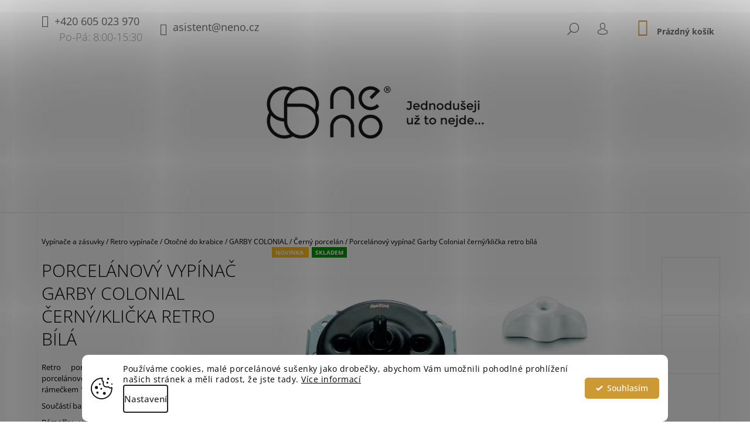

--- FILE ---
content_type: text/html; charset=utf-8
request_url: https://eshop.neno.cz/garby-colonial-cerny-porcelan/porcelanovy-vypinac-garby-colonial-cerny-klicka-retro-bila/
body_size: 33684
content:
<!doctype html><html lang="cs" dir="ltr" class="header-background-light external-fonts-loaded"><head><meta charset="utf-8" /><meta name="viewport" content="width=device-width,initial-scale=1" /><title>Porcelánový vypínač Garby Colonial černý/klička retro bílá - NeNo design - Vyrábí se z porcelánu, který poskytuje vysokou ochranu uživatele.
Nabízí se ve variantách:

Vypínač č. 1 - ovládání jednoho světelného okruhu z jednoho místa
Vypínač č. 6 - slouží k ovládání jednoho světelného kruhu ze dvou míst (schodišťový spínač)
Vypínač č. 7 - vypínač křížový, pokud se ovládá jeden světelný okruh z více jak dvou míst, je nutné jej umístit mezi dva vypínače č.6
Vypínač č. 5 - vypínač lustrový, ovládání dvou světelných okruhů z jednoho místa nezávisle na sobě.
Vypínač č.5b - dvojitý vypínač č. 6 (lustrový), ovládání dvou světelných okruhu z jednoho a více míst nezávisle na sobě.

Parametry: 10AX - 250V~
Hmotnost: 0,16 kg</title><link rel="preconnect" href="https://cdn.myshoptet.com" /><link rel="dns-prefetch" href="https://cdn.myshoptet.com" /><link rel="preload" href="https://cdn.myshoptet.com/prj/dist/master/cms/libs/jquery/jquery-1.11.3.min.js" as="script" /><link href="https://cdn.myshoptet.com/prj/dist/master/cms/templates/frontend_templates/shared/css/font-face/open-sans.css" rel="stylesheet"><link href="https://cdn.myshoptet.com/prj/dist/master/shop/dist/font-shoptet-09.css.be95e2133ad7f561273a.css" rel="stylesheet"><script>
dataLayer = [];
dataLayer.push({'shoptet' : {
    "pageId": 1046,
    "pageType": "productDetail",
    "currency": "CZK",
    "currencyInfo": {
        "decimalSeparator": ",",
        "exchangeRate": 1,
        "priceDecimalPlaces": 1,
        "symbol": "K\u010d",
        "symbolLeft": 0,
        "thousandSeparator": " "
    },
    "language": "cs",
    "projectId": 55792,
    "product": {
        "id": 2258,
        "guid": "6cac2986-56b1-11e9-a065-0cc47a6c92bc",
        "hasVariants": true,
        "codes": [
            {
                "code": "31 302 27 23"
            },
            {
                "code": "31 300 27 23"
            },
            {
                "code": "31 308 27 23"
            },
            {
                "code": "31 304 27 23"
            },
            {
                "code": "31 306 27 23"
            }
        ],
        "name": "Porcel\u00e1nov\u00fd vyp\u00edna\u010d Garby Colonial \u010dern\u00fd\/kli\u010dka retro b\u00edl\u00e1",
        "appendix": "",
        "weight": 0.16,
        "manufacturer": "FONTINI by Font Barcelona",
        "manufacturerGuid": "1EF53321A3E9660EBCEFDA0BA3DED3EE",
        "currentCategory": "Vyp\u00edna\u010de a z\u00e1suvky | Retro vyp\u00edna\u010de a z\u00e1suvky | Porcel\u00e1nov\u00e9 oto\u010dn\u00e9 vyp\u00edna\u010de do krabice (pod om\u00edtku) | GARBY COLONIAL  | Garby Colonial - \u010dern\u00fd porcel\u00e1n",
        "currentCategoryGuid": "a6127329-3380-11e9-a065-0cc47a6c92bc",
        "defaultCategory": "Vyp\u00edna\u010de a z\u00e1suvky | Retro vyp\u00edna\u010de a z\u00e1suvky | Porcel\u00e1nov\u00e9 oto\u010dn\u00e9 vyp\u00edna\u010de do krabice (pod om\u00edtku) | GARBY COLONIAL  | Garby Colonial - \u010dern\u00fd porcel\u00e1n",
        "defaultCategoryGuid": "a6127329-3380-11e9-a065-0cc47a6c92bc",
        "currency": "CZK",
        "priceWithVatMin": 1313,
        "priceWithVatMax": 1703
    },
    "stocks": [
        {
            "id": "ext",
            "title": "Sklad",
            "isDeliveryPoint": 0,
            "visibleOnEshop": 1
        }
    ],
    "cartInfo": {
        "id": null,
        "freeShipping": false,
        "freeShippingFrom": null,
        "leftToFreeGift": {
            "formattedPrice": "10 000 K\u010d",
            "priceLeft": 10000
        },
        "freeGift": false,
        "leftToFreeShipping": {
            "priceLeft": null,
            "dependOnRegion": null,
            "formattedPrice": null
        },
        "discountCoupon": [],
        "getNoBillingShippingPrice": {
            "withoutVat": 0,
            "vat": 0,
            "withVat": 0
        },
        "cartItems": [],
        "taxMode": "ORDINARY"
    },
    "cart": [],
    "customer": {
        "priceRatio": 1,
        "priceListId": 1,
        "groupId": null,
        "registered": false,
        "mainAccount": false
    }
}});
dataLayer.push({'cookie_consent' : {
    "marketing": "denied",
    "analytics": "denied"
}});
document.addEventListener('DOMContentLoaded', function() {
    shoptet.consent.onAccept(function(agreements) {
        if (agreements.length == 0) {
            return;
        }
        dataLayer.push({
            'cookie_consent' : {
                'marketing' : (agreements.includes(shoptet.config.cookiesConsentOptPersonalisation)
                    ? 'granted' : 'denied'),
                'analytics': (agreements.includes(shoptet.config.cookiesConsentOptAnalytics)
                    ? 'granted' : 'denied')
            },
            'event': 'cookie_consent'
        });
    });
});
</script>

<!-- Google Tag Manager -->
<script>(function(w,d,s,l,i){w[l]=w[l]||[];w[l].push({'gtm.start':
new Date().getTime(),event:'gtm.js'});var f=d.getElementsByTagName(s)[0],
j=d.createElement(s),dl=l!='dataLayer'?'&l='+l:'';j.async=true;j.src=
'https://www.googletagmanager.com/gtm.js?id='+i+dl;f.parentNode.insertBefore(j,f);
})(window,document,'script','dataLayer','GTM-K24VWZ8');</script>
<!-- End Google Tag Manager -->

<meta property="og:type" content="website"><meta property="og:site_name" content="eshop.neno.cz"><meta property="og:url" content="https://eshop.neno.cz/garby-colonial-cerny-porcelan/porcelanovy-vypinac-garby-colonial-cerny-klicka-retro-bila/"><meta property="og:title" content="Porcelánový vypínač Garby Colonial černý/klička retro bílá - NeNo design - Vyrábí se z porcelánu, který poskytuje vysokou ochranu uživatele.
Nabízí se ve variantách:

Vypínač č. 1 - ovládání jednoho světelného okruhu z jednoho místa
Vypínač č. 6 - slouží k ovládání jednoho světelného kruhu ze dvou míst (schodišťový spínač)
Vypínač č. 7 - vypínač křížový, pokud se ovládá jeden světelný okruh z více jak dvou míst, je nutné jej umístit mezi dva vypínače č.6
Vypínač č. 5 - vypínač lustrový, ovládání dvou světelných okruhů z jednoho místa nezávisle na sobě.
Vypínač č.5b - dvojitý vypínač č. 6 (lustrový), ovládání dvou světelných okruhu z jednoho a více míst nezávisle na sobě.

Parametry: 10AX - 250V~
Hmotnost: 0,16 kg"><meta name="author" content="NeNo design"><meta name="web_author" content="Shoptet.cz"><meta name="dcterms.rightsHolder" content="eshop.neno.cz"><meta name="robots" content="index,follow"><meta property="og:image" content="https://cdn.myshoptet.com/usr/eshop.neno.cz/user/shop/big/2258-5_porcelanovy-vypinac-garby-colonial-cerny-klicka-retro-bila.jpg?5ca5bcf2"><meta property="og:description" content="Porcelánový vypínač Garby Colonial černý/klička retro bílá. Retro porcelánový vypínač černý s bílou retro porcelánovou kličkou . Průměr vypínače 58 mm, s rámečkem 100 mm. Určeno pro montáž pod omítku.
Součástí balení je i sada niklových šroubů.
Rámečky - viz související produkty níže. 
Fotografie s rámečky jsou…"><meta name="description" content="Porcelánový vypínač Garby Colonial černý/klička retro bílá. Retro porcelánový vypínač černý s bílou retro porcelánovou kličkou . Průměr vypínače 58 mm, s rámečkem 100 mm. Určeno pro montáž pod omítku.
Součástí balení je i sada niklových šroubů.
Rámečky - viz související produkty níže. 
Fotografie s rámečky jsou…"><meta property="product:price:amount" content="1312.9"><meta property="product:price:currency" content="CZK"><style>:root {--color-primary: #cd9934;--color-primary-h: 40;--color-primary-s: 60%;--color-primary-l: 50%;--color-primary-hover: #000000;--color-primary-hover-h: 0;--color-primary-hover-s: 0%;--color-primary-hover-l: 0%;--color-secondary: #cd9934;--color-secondary-h: 40;--color-secondary-s: 60%;--color-secondary-l: 50%;--color-secondary-hover: #cd9934;--color-secondary-hover-h: 40;--color-secondary-hover-s: 60%;--color-secondary-hover-l: 50%;--color-tertiary: #656565;--color-tertiary-h: 0;--color-tertiary-s: 0%;--color-tertiary-l: 40%;--color-tertiary-hover: #000000;--color-tertiary-hover-h: 0;--color-tertiary-hover-s: 0%;--color-tertiary-hover-l: 0%;--color-header-background: #ffffff;--template-font: "Open Sans";--template-headings-font: "Open Sans";--header-background-url: none;--cookies-notice-background: #F8FAFB;--cookies-notice-color: #252525;--cookies-notice-button-hover: #27263f;--cookies-notice-link-hover: #3b3a5f;--templates-update-management-preview-mode-content: "Náhled aktualizací šablony je aktivní pro váš prohlížeč."}</style>
    
    <link href="https://cdn.myshoptet.com/prj/dist/master/shop/dist/main-09.less.d7bab9467edf97589f2f.css" rel="stylesheet" />
        
    <script>var shoptet = shoptet || {};</script>
    <script src="https://cdn.myshoptet.com/prj/dist/master/shop/dist/main-3g-header.js.27c4444ba5dd6be3416d.js"></script>
<!-- User include --><!-- api 1280(896) html code header -->
<link rel="stylesheet" href="https://cdn.myshoptet.com/usr/shoptet.tomashlad.eu/user/documents/extras/cookies-addon/screen.min.css?v0008">
<script>
    var shoptetakCookiesSettings={"useRoundingCorners":true,"cookiesImgPopup":false,"cookiesSize":"thin","cookiesOrientation":"horizontal","cookiesImg":true,"buttonBg":true,"showPopup":false};

    var body=document.getElementsByTagName("body")[0];

    const rootElement = document.documentElement;

    rootElement.classList.add("st-cookies-v2");

    if (shoptetakCookiesSettings.useRoundingCorners) {
        rootElement.classList.add("st-cookies-corners");
    }
    if (shoptetakCookiesSettings.cookiesImgPopup) {
        rootElement.classList.add("st-cookies-popup-img");
    }
    if (shoptetakCookiesSettings.cookiesImg) {
        rootElement.classList.add("st-cookies-img");
    }
    if (shoptetakCookiesSettings.buttonBg) {
        rootElement.classList.add("st-cookies-btn");
    }
    if (shoptetakCookiesSettings.cookiesSize) {
        if (shoptetakCookiesSettings.cookiesSize === 'thin') {
            rootElement.classList.add("st-cookies-thin");
        }
        if (shoptetakCookiesSettings.cookiesSize === 'middle') {
            rootElement.classList.add("st-cookies-middle");
        }
        if (shoptetakCookiesSettings.cookiesSize === 'large') {
            rootElement.classList.add("st-cookies-large");
        }
    }
    if (shoptetakCookiesSettings.cookiesOrientation) {
        if (shoptetakCookiesSettings.cookiesOrientation === 'vertical') {
            rootElement.classList.add("st-cookies-vertical");
        }
    }
</script>


<!-- service 1603(1193) html code header -->
<style>
.mobile .p-thumbnail:not(.highlighted):hover::before {
    opacity: 0 !important;
}
</style>
<!-- service 417(71) html code header -->
<style>
@media screen and (max-width: 767px) {
body.sticky-mobile:not(.paxio-merkur):not(.venus) .dropdown {display: none !important;}
body.sticky-mobile:not(.paxio-merkur):not(.venus) .languagesMenu{right: 98px; position: absolute;}
body.sticky-mobile:not(.paxio-merkur):not(.venus) .languagesMenu .caret{display: none !important;}
body.sticky-mobile:not(.paxio-merkur):not(.venus) .languagesMenu.open .languagesMenu__content {display: block;right: 0;left: auto;}
.template-12 #header .site-name {max-width: 40% !important;}
}
@media screen and (-ms-high-contrast: active), (-ms-high-contrast: none) {
.template-12 #header {position: fixed; width: 100%;}
.template-12 #content-wrapper.content-wrapper{padding-top: 80px;}
}
.sticky-mobile #header-image{display: none;}
@media screen and (max-width: 640px) {
.template-04.sticky-mobile #header-cart{position: fixed;top: 3px;right: 92px;}
.template-04.sticky-mobile #header-cart::before {font-size: 32px;}
.template-04.sticky-mobile #header-cart strong{display: none;}
}
@media screen and (min-width: 641px) {
.dklabGarnet #main-wrapper {overflow: visible !important;}
}
.dklabGarnet.sticky-mobile #logo img {top: 0 !important;}
@media screen and (min-width: 768px){
.top-navigation-bar .site-name {display: none;}
}
/*NOVÁ VERZE MOBILNÍ HLAVIČKY*/
@media screen and (max-width: 767px){
.scrolled-down body:not(.ordering-process):not(.search-window-visible) .top-navigation-bar {transform: none !important;}
.scrolled-down body:not(.ordering-process):not(.search-window-visible) #header .site-name {transform: none !important;}
.scrolled-down body:not(.ordering-process):not(.search-window-visible) #header .cart-count {transform: none !important;}
.scrolled-down #header {transform: none !important;}

body.template-11.mobile-header-version-1:not(.paxio-merkur):not(.venus) .top-navigation-bar .site-name{display: none !important;}
body.template-11.mobile-header-version-1:not(.paxio-merkur):not(.venus) #header .cart-count {top: -39px !important;position: absolute !important;}
.template-11.sticky-mobile.mobile-header-version-1 .responsive-tools > a[data-target="search"] {visibility: visible;}
.template-12.mobile-header-version-1 #header{position: fixed !important;}
.template-09.mobile-header-version-1.sticky-mobile .top-nav .subnav-left {visibility: visible;}
}

/*Disco*/
@media screen and (min-width: 768px){
.template-13:not(.jupiter) #header, .template-14 #header{position: sticky;top: 0;z-index: 8;}
.template-14.search-window-visible #header{z-index: 9999;}
body.navigation-hovered::before {z-index: 7;}
/*
.template-13 .top-navigation-bar{z-index: 10000;}
.template-13 .popup-widget {z-index: 10001;}
*/
.scrolled .template-13 #header, .scrolled .template-14 #header{box-shadow: 0 2px 10px rgba(0,0,0,0.1);}
.search-focused::before{z-index: 8;}
.top-navigation-bar{z-index: 9;position: relative;}
.paxio-merkur.top-navigation-menu-visible #header .search-form .form-control {z-index: 1;}
.paxio-merkur.top-navigation-menu-visible .search-form::before {z-index: 1;}
.scrolled .popup-widget.cart-widget {position: fixed;top: 68px !important;}

/* MERKUR */
.paxio-merkur.sticky-mobile.template-11 #oblibeneBtn{line-height: 70px !important;}
}


/* VENUS */
@media screen and (min-width: 768px){
.venus.sticky-mobile:not(.ordering-process) #header {position: fixed !important;width: 100%;transform: none !important;translate: none !important;box-shadow: 0 2px 10px rgba(0,0,0,0.1);visibility: visible !important;opacity: 1 !important;}
.venus.sticky-mobile:not(.ordering-process) .overall-wrapper{padding-top: 160px;}
.venus.sticky-mobile.type-index:not(.ordering-process) .overall-wrapper{padding-top: 85px;}
.venus.sticky-mobile:not(.ordering-process) #content-wrapper.content-wrapper {padding-top: 0 !important;}
}
@media screen and (max-width: 767px){
.template-14 .top-navigation-bar > .site-name{display: none !important;}
.template-14 #header .header-top .header-top-wrapper .site-name{margin: 0;}
}
/* JUPITER */
@media screen and (max-width: 767px){
.scrolled-down body.jupiter:not(.ordering-process):not(.search-window-visible) #header .site-name {-webkit-transform: translateX(-50%) !important;transform: translateX(-50%) !important;}
}
@media screen and (min-width: 768px){
.jupiter.sticky-header #header::after{display: none;}
.jupiter.sticky-header #header{position: fixed; top: 0; width: 100%;z-index: 99;}
.jupiter.sticky-header.ordering-process #header{position: relative;}
.jupiter.sticky-header .overall-wrapper{padding-top: 182px;}
.jupiter.sticky-header.ordering-process .overall-wrapper{padding-top: 0;}
.jupiter.sticky-header #header .header-top {height: 80px;}
}
</style>
<!-- service 1280(896) html code header -->
<style>
.st-cookies-v2.st-cookies-btn .shoptak-carbon .siteCookies .siteCookies__form .siteCookies__buttonWrap button[value=all] {
margin-left: 10px;
}
@media (max-width: 768px) {
.st-cookies-v2.st-cookies-btn .shoptak-carbon .siteCookies .siteCookies__form .siteCookies__buttonWrap button[value=all] {
margin-left: 0px;
}
.st-cookies-v2 .shoptak-carbon .siteCookies.siteCookies--dark .siteCookies__form .siteCookies__buttonWrap button[value=reject] {
margin: 0 10px;
}
}
@media only screen and (max-width: 768px) {
 .st-cookies-v2 .siteCookies .siteCookies__form .siteCookies__buttonWrap .js-cookies-settings[value=all], .st-cookies-v2 .siteCookies .siteCookies__form .siteCookies__buttonWrap button[value=all] {   
  margin: 0 auto 10px auto;
 }
 .st-cookies-v2 .siteCookies.siteCookies--center {
  bottom: unset;
  top: 50%;
  transform: translate(-50%, -50%);
  width: 90%;
 }
}
</style>
<!-- project html code header -->
<meta name="seznam-wmt" content="flrGKuoB1E9iiGToBKTpfISAlLuJmraI" />
<link rel="stylesheet" href="/user/documents/randomref.css?2.27" />
<link rel="stylesheet" href="https://www.designloga.cz/kody/neno.css?v9" />
<style>
.vsechnyclacky a{margin-top:0;}
.st-cookies-v2.st-cookies-img .siteCookies:before {background-image: url(https://eshop.neno.cz/user/documents/upload/Pomocne/cookie-bite-icon.svg);}
</style>
<!-- /User include --><link rel="shortcut icon" href="/favicon.ico" type="image/x-icon" /><link rel="canonical" href="https://eshop.neno.cz/porcelanovy-vypinac-garby-colonial-cerny-klicka-retro-bila/" />    <!-- Global site tag (gtag.js) - Google Analytics -->
    <script async src="https://www.googletagmanager.com/gtag/js?id=G-42KS0XVJBF"></script>
    <script>
        
        window.dataLayer = window.dataLayer || [];
        function gtag(){dataLayer.push(arguments);}
        

                    console.debug('default consent data');

            gtag('consent', 'default', {"ad_storage":"denied","analytics_storage":"denied","ad_user_data":"denied","ad_personalization":"denied","wait_for_update":500});
            dataLayer.push({
                'event': 'default_consent'
            });
        
        gtag('js', new Date());

                gtag('config', 'UA-10174635-5', { 'groups': "UA" });
        
                gtag('config', 'G-42KS0XVJBF', {"groups":"GA4","send_page_view":false,"content_group":"productDetail","currency":"CZK","page_language":"cs"});
        
                gtag('config', 'AW-965110237', {"allow_enhanced_conversions":true});
        
        
        
        
        
                    gtag('event', 'page_view', {"send_to":"GA4","page_language":"cs","content_group":"productDetail","currency":"CZK"});
        
                gtag('set', 'currency', 'CZK');

        gtag('event', 'view_item', {
            "send_to": "UA",
            "items": [
                {
                    "id": "31 306 27 23",
                    "name": "Porcel\u00e1nov\u00fd vyp\u00edna\u010d Garby Colonial \u010dern\u00fd\/kli\u010dka retro b\u00edl\u00e1",
                    "category": "Vyp\u00edna\u010de a z\u00e1suvky \/ Retro vyp\u00edna\u010de a z\u00e1suvky \/ Porcel\u00e1nov\u00e9 oto\u010dn\u00e9 vyp\u00edna\u010de do krabice (pod om\u00edtku) \/ GARBY COLONIAL  \/ Garby Colonial - \u010dern\u00fd porcel\u00e1n",
                                        "brand": "FONTINI by Font Barcelona",
                                                            "variant": "\u0158azen\u00ed: Vyp\u00edna\u010d \u010d.1 - ovl\u00e1d\u00e1 jeden sv\u011bteln\u00fd okruh z jednoho m\u00edsta",
                                        "price": 1085
                }
            ]
        });
        
        
        
        
        
                    gtag('event', 'view_item', {"send_to":"GA4","page_language":"cs","content_group":"productDetail","value":1085,"currency":"CZK","items":[{"item_id":"31 306 27 23","item_name":"Porcel\u00e1nov\u00fd vyp\u00edna\u010d Garby Colonial \u010dern\u00fd\/kli\u010dka retro b\u00edl\u00e1","item_brand":"FONTINI by Font Barcelona","item_category":"Vyp\u00edna\u010de a z\u00e1suvky","item_category2":"Retro vyp\u00edna\u010de a z\u00e1suvky","item_category3":"Porcel\u00e1nov\u00e9 oto\u010dn\u00e9 vyp\u00edna\u010de do krabice (pod om\u00edtku)","item_category4":"GARBY COLONIAL ","item_category5":"Garby Colonial - \u010dern\u00fd porcel\u00e1n","item_variant":"31 306 27 23~\u0158azen\u00ed: Vyp\u00edna\u010d \u010d.1 - ovl\u00e1d\u00e1 jeden sv\u011bteln\u00fd okruh z jednoho m\u00edsta","price":1085,"quantity":1,"index":0}]});
        
        
        
        
        
        
        
        document.addEventListener('DOMContentLoaded', function() {
            if (typeof shoptet.tracking !== 'undefined') {
                for (var id in shoptet.tracking.bannersList) {
                    gtag('event', 'view_promotion', {
                        "send_to": "UA",
                        "promotions": [
                            {
                                "id": shoptet.tracking.bannersList[id].id,
                                "name": shoptet.tracking.bannersList[id].name,
                                "position": shoptet.tracking.bannersList[id].position
                            }
                        ]
                    });
                }
            }

            shoptet.consent.onAccept(function(agreements) {
                if (agreements.length !== 0) {
                    console.debug('gtag consent accept');
                    var gtagConsentPayload =  {
                        'ad_storage': agreements.includes(shoptet.config.cookiesConsentOptPersonalisation)
                            ? 'granted' : 'denied',
                        'analytics_storage': agreements.includes(shoptet.config.cookiesConsentOptAnalytics)
                            ? 'granted' : 'denied',
                                                                                                'ad_user_data': agreements.includes(shoptet.config.cookiesConsentOptPersonalisation)
                            ? 'granted' : 'denied',
                        'ad_personalization': agreements.includes(shoptet.config.cookiesConsentOptPersonalisation)
                            ? 'granted' : 'denied',
                        };
                    console.debug('update consent data', gtagConsentPayload);
                    gtag('consent', 'update', gtagConsentPayload);
                    dataLayer.push(
                        { 'event': 'update_consent' }
                    );
                }
            });
        });
    </script>
</head><body class="desktop id-1046 in-garby-colonial-cerny-porcelan template-09 type-product type-detail one-column-body columns-3 ums_forms_redesign--off ums_a11y_category_page--on ums_discussion_rating_forms--off ums_flags_display_unification--on ums_a11y_login--on mobile-header-version-0"><noscript>
    <style>
        #header {
            padding-top: 0;
            position: relative !important;
            top: 0;
        }
        .header-navigation {
            position: relative !important;
        }
        .overall-wrapper {
            margin: 0 !important;
        }
        body:not(.ready) {
            visibility: visible !important;
        }
    </style>
    <div class="no-javascript">
        <div class="no-javascript__title">Musíte změnit nastavení vašeho prohlížeče</div>
        <div class="no-javascript__text">Podívejte se na: <a href="https://www.google.com/support/bin/answer.py?answer=23852">Jak povolit JavaScript ve vašem prohlížeči</a>.</div>
        <div class="no-javascript__text">Pokud používáte software na blokování reklam, může být nutné povolit JavaScript z této stránky.</div>
        <div class="no-javascript__text">Děkujeme.</div>
    </div>
</noscript>

        <div id="fb-root"></div>
        <script>
            window.fbAsyncInit = function() {
                FB.init({
                    autoLogAppEvents : true,
                    xfbml            : true,
                    version          : 'v24.0'
                });
            };
        </script>
        <script async defer crossorigin="anonymous" src="https://connect.facebook.net/cs_CZ/sdk.js#xfbml=1&version=v24.0"></script>
<!-- Google Tag Manager (noscript) -->
<noscript><iframe src="https://www.googletagmanager.com/ns.html?id=GTM-K24VWZ8"
height="0" width="0" style="display:none;visibility:hidden"></iframe></noscript>
<!-- End Google Tag Manager (noscript) -->

    <div class="siteCookies siteCookies--bottom siteCookies--light js-siteCookies" role="dialog" data-testid="cookiesPopup" data-nosnippet>
        <div class="siteCookies__form">
            <div class="siteCookies__content">
                <div class="siteCookies__text">
                    Používáme cookies, malé porcelánové sušenky jako drobečky, abychom Vám umožnili pohodlné prohlížení našich stránek a měli radost, že jste tady. <a href="/podminky-ochrany-osobnich-udaju/" target="_blank" rel="noopener noreferrer">Více informací</a>
                </div>
                <p class="siteCookies__links">
                    <button class="siteCookies__link js-cookies-settings" aria-label="Nastavení cookies" data-testid="cookiesSettings">Nastavení</button>
                </p>
            </div>
            <div class="siteCookies__buttonWrap">
                                <button class="siteCookies__button js-cookiesConsentSubmit" value="all" aria-label="Přijmout cookies" data-testid="buttonCookiesAccept">Souhlasím</button>
            </div>
        </div>
        <script>
            document.addEventListener("DOMContentLoaded", () => {
                const siteCookies = document.querySelector('.js-siteCookies');
                document.addEventListener("scroll", shoptet.common.throttle(() => {
                    const st = document.documentElement.scrollTop;
                    if (st > 1) {
                        siteCookies.classList.add('siteCookies--scrolled');
                    } else {
                        siteCookies.classList.remove('siteCookies--scrolled');
                    }
                }, 100));
            });
        </script>
    </div>
<a href="#content" class="skip-link sr-only">Přejít na obsah</a><div class="overall-wrapper"><div class="user-action">    <dialog id="login" class="dialog dialog--modal dialog--fullscreen js-dialog--modal" aria-labelledby="loginHeading">
        <div class="dialog__close dialog__close--arrow">
                        <button type="button" class="btn toggle-window-arr" data-dialog-close data-testid="backToShop">Zpět <span>do obchodu</span></button>
            </div>
        <div class="dialog__wrapper">
            <div class="dialog__content dialog__content--form">
                <div class="dialog__header">
                    <h2 id="loginHeading" class="dialog__heading dialog__heading--login">Přihlášení k vašemu účtu</h2>
                </div>
                <div id="customerLogin" class="dialog__body">
                    <form action="/action/Customer/Login/" method="post" id="formLoginIncluded" class="csrf-enabled formLogin" data-testid="formLogin"><input type="hidden" name="referer" value="" /><div class="form-group"><div class="input-wrapper email js-validated-element-wrapper no-label"><input type="email" name="email" class="form-control" autofocus placeholder="E-mailová adresa (např. jan@novak.cz)" data-testid="inputEmail" autocomplete="email" required /></div></div><div class="form-group"><div class="input-wrapper password js-validated-element-wrapper no-label"><input type="password" name="password" class="form-control" placeholder="Heslo" data-testid="inputPassword" autocomplete="current-password" required /><span class="no-display">Nemůžete vyplnit toto pole</span><input type="text" name="surname" value="" class="no-display" /></div></div><div class="form-group"><div class="login-wrapper"><button type="submit" class="btn btn-secondary btn-text btn-login" data-testid="buttonSubmit">Přihlásit se</button><div class="password-helper"><a href="/registrace/" data-testid="signup" rel="nofollow">Nová registrace</a><a href="/klient/zapomenute-heslo/" rel="nofollow">Zapomenuté heslo</a></div></div></div></form>
                </div>
            </div>
        </div>
    </dialog>
</div><header id="header"><div class="container navigation-wrapper">
            <div class="top-nav">
    <a href="tel:+420605023970" class="project-phone" aria-label="Zavolat na +420605023970" data-testid="contactboxPhone"><span>+420 605 023 970</span></a><a href="mailto:asistent@neno.cz" class="project-email" data-testid="contactboxEmail"><span>asistent@neno.cz</span></a>
    <ul class="nav-list top-nav-right">
        <li class="subnav-left">
            <ul class="nav-list top-nav-bar">
                <li>
                    <a href="#" class="btn btn-icon btn-plain toggle-window icon-search" data-target="search" data-testid="linkSearchIcon">
                        <span class="sr-only">Hledat</span>
                    </a>
                </li>

                                    <li class="top-nav-login">
                        
        <button class="btn btn-icon btn-plain icon-login top-nav-button top-nav-button-login" type="button" data-dialog-id="login" aria-haspopup="dialog" aria-controls="login" data-testid="signin">
            <span class="sr-only">Přihlášení</span>
        </button>
                        </li>
                
                <li class="top-nav-currency">
                                    </li>
            </ul>
        </li>

        <li class="subnav-right">
            <div class="nav-list navigation-buttons">
                    
    <a href="/kosik/" class="btn btn-icon toggle-window cart-count" data-target="cart" data-testid="headerCart" rel="nofollow" aria-haspopup="dialog" aria-expanded="false" aria-controls="cart-widget">
        
                <span class="sr-only">Nákupní košík</span>
        
            <span class="cart-price visible-lg-inline-block" data-testid="headerCartPrice">
                                    Prázdný košík                            </span>
        
    
            </a>
                <a href="#" class="btn btn-icon toggle-window toggle-window menu-trigger" data-target="navigation" data-testid="hamburgerMenu">
                    <span class="sr-only">Menu</span>
                </a>
            </div>
        </li>
    </ul>
</div>
        <div class="site-name"><a href="/" data-testid="linkWebsiteLogo"><img src="https://cdn.myshoptet.com/usr/eshop.neno.cz/user/logos/neno_logotyp_01-5.png" alt="NeNo design" fetchpriority="low" /></a></div>        <nav id="navigation" aria-label="Hlavní menu" data-collapsible="true"><div class="navigation-in menu"><ul class="menu-level-1" role="menubar" data-testid="headerMenuItems"><li class="menu-item-891" role="none"><a href="/vyprodej-sezonnich-produktu/" data-testid="headerMenuItem" role="menuitem" aria-expanded="false"><b>VÝPRODEJ</b></a></li>
<li class="menu-item-858" role="none"><a href="/top-produkty/" data-testid="headerMenuItem" role="menuitem" aria-expanded="false"><b>TOP PRODUKTY</b></a></li>
<li class="menu-item-789 ext" role="none"><a href="/vypinace-a-zasuvky/" data-testid="headerMenuItem" role="menuitem" aria-haspopup="true" aria-expanded="false"><b>Vypínače a zásuvky</b><span class="submenu-arrow"></span></a><ul class="menu-level-2" aria-label="Vypínače a zásuvky" tabindex="-1" role="menu"><li class="menu-item-790" role="none"><a href="/retro-vypinace/" data-image="https://cdn.myshoptet.com/usr/eshop.neno.cz/user/categories/thumb/30-306-21-2_full.jpg" data-testid="headerMenuItem" role="menuitem"><span>Retro vypínače</span></a>
                        </li><li class="menu-item-811" role="none"><a href="/moderni-designove-vypinace-a-zasuvky/" data-image="https://cdn.myshoptet.com/usr/eshop.neno.cz/user/categories/thumb/33_308_13_2.jpg" data-testid="headerMenuItem" role="menuitem"><span>Designové vypínače</span></a>
                        </li><li class="menu-item-966" role="none"><a href="/-zakazkove-produkty-font-barcelona-/" data-image="https://cdn.myshoptet.com/usr/eshop.neno.cz/user/categories/thumb/a.jpg" data-testid="headerMenuItem" role="menuitem"><span>Zakázkové vypínače </span></a>
                        </li></ul></li>
<li class="menu-item-909 ext" role="none"><a href="/svitidla-a-lampy/" data-testid="headerMenuItem" role="menuitem" aria-haspopup="true" aria-expanded="false"><b>Svítidla</b><span class="submenu-arrow"></span></a><ul class="menu-level-2" aria-label="Svítidla" tabindex="-1" role="menu"><li class="menu-item-852" role="none"><a href="/retro-svitidla/" data-image="https://cdn.myshoptet.com/usr/eshop.neno.cz/user/categories/thumb/tesa01.jpg" data-testid="headerMenuItem" role="menuitem"><span>Retro svítidla</span></a>
                        </li><li class="menu-item-757" role="none"><a href="/designova-svitidla-lampy/" data-image="https://cdn.myshoptet.com/usr/eshop.neno.cz/user/categories/thumb/illustri_5.jpg" data-testid="headerMenuItem" role="menuitem"><span>Designová svítidla</span></a>
                        </li></ul></li>
<li class="menu-item-918 ext" role="none"><a href="/zakazkove-produkty/" data-testid="headerMenuItem" role="menuitem" aria-haspopup="true" aria-expanded="false"><b>Zákázkové produkty</b><span class="submenu-arrow"></span></a><ul class="menu-level-2" aria-label="Zákázkové produkty" tabindex="-1" role="menu"><li class="" role="none"><a href="https://eshop.neno.cz/zakazkove-svetelne-sestavy/" data-image="https://cdn.myshoptet.com/usr/eshop.neno.cz/user/articles/images/modulare_i_quatre.jpg" data-testid="headerMenuItem" role="menuitem"><span>Zakázková svítidla</span></a>
                        </li><li class="" role="none"><a href="https://eshop.neno.cz/zakazkove-produkty-font-barcelona/" data-image="https://cdn.myshoptet.com/usr/eshop.neno.cz/user/articles/images/5dot1esw4.jpg" data-testid="headerMenuItem" role="menuitem"><span>Zakázkové vypínače</span></a>
                        </li></ul></li>
<li class="menu-item-847 ext" role="none"><a href="/poradna-faq/" data-testid="headerMenuItem" role="menuitem" aria-haspopup="true" aria-expanded="false"><b>INFO a KONTAKT</b><span class="submenu-arrow"></span></a><ul class="menu-level-2" aria-label="INFO a KONTAKT" tabindex="-1" role="menu"><li class="" role="none"><a href="https://eshop.neno.cz/blog/" data-image="https://cdn.myshoptet.com/usr/eshop.neno.cz/user/articles/images/business-1209705_1920.jpeg" data-testid="headerMenuItem" role="menuitem"><span>BLOG</span></a>
                        </li><li class="" role="none"><a href="https://eshop.neno.cz/poradna-faq/reklamace/" data-image="https://cdn.myshoptet.com/usr/eshop.neno.cz/user/articles/images/reklamace.png" data-testid="headerMenuItem" role="menuitem"><span>Reklamace a vrácení zboží</span></a>
                        </li><li class="" role="none"><a href="/poradna-faq/faq/" data-image="https://cdn.myshoptet.com/usr/eshop.neno.cz/user/articles/images/questions-1014060_1920.jpg" data-testid="headerMenuItem" role="menuitem"><span>Nejčastější dotazy na zapojení vypínačů a osazení v elekroinstalaci</span></a>
                        </li><li class="" role="none"><a href="/poradna-faq/schemata-zapojeni-vypinacu-fontini/" data-image="https://cdn.myshoptet.com/usr/eshop.neno.cz/user/articles/images/blueprints-1837238_1920.jpg" data-testid="headerMenuItem" role="menuitem"><span>Zapojení schodišťového vypínače pro laiky a taky další rady</span></a>
                        </li><li class="" role="none"><a href="https://eshop.neno.cz/kontakty/" data-image="https://cdn.myshoptet.com/usr/eshop.neno.cz/user/articles/images/neno_logotyp_01.png" data-testid="headerMenuItem" role="menuitem"><span>Kontakt</span></a>
                        </li><li class="" role="none"><a href="https://eshop.neno.cz/katalogy/" data-image="https://cdn.myshoptet.com/usr/eshop.neno.cz/user/articles/images/katalogy.jpg" data-testid="headerMenuItem" role="menuitem"><span>Katalogy</span></a>
                        </li><li class="" role="none"><a href="/poradna-faq/eticky-kodex-firmy-neno-design-ltd/" data-image="https://cdn.myshoptet.com/usr/eshop.neno.cz/user/articles/images/ethics-2110558_1920.jpg" data-testid="headerMenuItem" role="menuitem"><span>Etický kodex </span></a>
                        </li></ul></li>
<li class="appended-category menu-item-933" role="none"><a href="/novinky/"><b>NOVINKY</b></a></li><li class="appended-category menu-item-861" role="none"><a href="/skladem/"><b>SKLADEM</b></a></li><li class="appended-category menu-item-830" role="none"><a href="/interierove-doplnky/"><b>Interiérové doplňky</b></a></li><li class="appended-category menu-item-827" role="none"><a href="/darkove-predmety/"><b>Dárkové předměty</b></a></li><li class="ext" id="nav-manufacturers" role="none"><a href="https://eshop.neno.cz/znacka/" data-testid="brandsText" role="menuitem"><b>Značky</b><span class="submenu-arrow"></span></a><ul class="menu-level-2" role="menu"><li role="none"><a href="/ummo/" data-testid="brandName" role="menuitem"><span>UMMO</span></a></li></ul>
</li></ul>
    </div><span class="navigation-close"></span></nav><div class="menu-helper" data-testid="hamburgerMenu"><span>Více</span></div>
    </div></header><!-- / header -->

    

<div id="content-wrapper" class="container content-wrapper">
    
                                <div class="breadcrumbs navigation-home-icon-wrapper" itemscope itemtype="https://schema.org/BreadcrumbList">
                                                                            <span id="navigation-first" data-basetitle="NeNo design" itemprop="itemListElement" itemscope itemtype="https://schema.org/ListItem">
                <a href="/" itemprop="item" class="navigation-home-icon"><span class="sr-only" itemprop="name">Domů</span></a>
                <span class="navigation-bullet">/</span>
                <meta itemprop="position" content="1" />
            </span>
                                <span id="navigation-1" itemprop="itemListElement" itemscope itemtype="https://schema.org/ListItem">
                <a href="/vypinace-a-zasuvky/" itemprop="item" data-testid="breadcrumbsSecondLevel"><span itemprop="name">Vypínače a zásuvky</span></a>
                <span class="navigation-bullet">/</span>
                <meta itemprop="position" content="2" />
            </span>
                                <span id="navigation-2" itemprop="itemListElement" itemscope itemtype="https://schema.org/ListItem">
                <a href="/retro-vypinace/" itemprop="item" data-testid="breadcrumbsSecondLevel"><span itemprop="name">Retro vypínače</span></a>
                <span class="navigation-bullet">/</span>
                <meta itemprop="position" content="3" />
            </span>
                                <span id="navigation-3" itemprop="itemListElement" itemscope itemtype="https://schema.org/ListItem">
                <a href="/porcelanove-otocne-vypinace-do-krabice/" itemprop="item" data-testid="breadcrumbsSecondLevel"><span itemprop="name">Otočné do krabice</span></a>
                <span class="navigation-bullet">/</span>
                <meta itemprop="position" content="4" />
            </span>
                                <span id="navigation-4" itemprop="itemListElement" itemscope itemtype="https://schema.org/ListItem">
                <a href="/garby-colonial/" itemprop="item" data-testid="breadcrumbsSecondLevel"><span itemprop="name">GARBY COLONIAL </span></a>
                <span class="navigation-bullet">/</span>
                <meta itemprop="position" content="5" />
            </span>
                                <span id="navigation-5" itemprop="itemListElement" itemscope itemtype="https://schema.org/ListItem">
                <a href="/garby-colonial-cerny-porcelan/" itemprop="item" data-testid="breadcrumbsSecondLevel"><span itemprop="name">Černý porcelán</span></a>
                <span class="navigation-bullet">/</span>
                <meta itemprop="position" content="6" />
            </span>
                                            <span id="navigation-6" itemprop="itemListElement" itemscope itemtype="https://schema.org/ListItem" data-testid="breadcrumbsLastLevel">
                <meta itemprop="item" content="https://eshop.neno.cz/garby-colonial-cerny-porcelan/porcelanovy-vypinac-garby-colonial-cerny-klicka-retro-bila/" />
                <meta itemprop="position" content="7" />
                <span itemprop="name" data-title="Porcelánový vypínač Garby Colonial černý/klička retro bílá">Porcelánový vypínač Garby Colonial černý/klička retro bílá <span class="appendix"></span></span>
            </span>
            </div>
            
    <div class="content-wrapper-in">
                <main id="content" class="content wide">
                            <div class="row">

    <div class="col-lg-12">

                                                                                                                                                                                    
<div class="p-detail" itemscope itemtype="https://schema.org/Product">

    
    <meta itemprop="name" content="Porcelánový vypínač Garby Colonial černý/klička retro bílá" />
    <meta itemprop="category" content="Úvodní stránka &gt; Vypínače a zásuvky &gt; Retro vypínače &gt; Otočné do krabice &gt; GARBY COLONIAL  &gt; Černý porcelán &gt; Porcelánový vypínač Garby Colonial černý/klička retro bílá" />
    <meta itemprop="url" content="https://eshop.neno.cz/porcelanovy-vypinac-garby-colonial-cerny-klicka-retro-bila/" />
    <meta itemprop="image" content="https://cdn.myshoptet.com/usr/eshop.neno.cz/user/shop/big/2258-5_porcelanovy-vypinac-garby-colonial-cerny-klicka-retro-bila.jpg?5ca5bcf2" />
            <meta itemprop="description" content="Retro porcelánový&amp;nbsp;vypínač černý s bílou retro porcelánovou kličkou . Průměr vypínače 58 mm, s rámečkem 100 mm. Určeno pro montáž pod omítku.
Součástí balení je i sada niklových šroubů.
Rámečky - viz související produkty níže.&amp;nbsp;
Fotografie s rámečky jsou pouze ilustrativní." />
                <span class="js-hidden" itemprop="manufacturer" itemscope itemtype="https://schema.org/Organization">
            <meta itemprop="name" content="FONTINI by Font Barcelona" />
        </span>
        <span class="js-hidden" itemprop="brand" itemscope itemtype="https://schema.org/Brand">
            <meta itemprop="name" content="FONTINI by Font Barcelona" />
        </span>
                                                                                                                                                <div class="p-detail-inner">

                <div class="row">
                    <div class="col-md-4">
                        <h1>  Porcelánový vypínač Garby Colonial černý/klička retro bílá</h1>

                        
                    </div>

                    <div class="col-md-8 pull-right detail-img p-image-wrapper">
                        <div class="row">
                                                                                                                    <div class="p-image image col-sm-10" style="">
                                                                    
                <div class="flags flags-default">            <span class="flag flag-new">
            Novinka
    </span>
    <span class="flag flag-custom1" style="background-color:#009901;">
            SKLADEM
    </span>
        
            
            
                        
    </div>
    

                                

                                
<a href="https://cdn.myshoptet.com/usr/eshop.neno.cz/user/shop/big/2258-5_porcelanovy-vypinac-garby-colonial-cerny-klicka-retro-bila.jpg?5ca5bcf2" class="p-main-image" data-testid="mainImage"><img src="https://cdn.myshoptet.com/usr/eshop.neno.cz/user/shop/big/2258-5_porcelanovy-vypinac-garby-colonial-cerny-klicka-retro-bila.jpg?5ca5bcf2" alt="Porcelánový vypínač Garby Colonial černý/klička retro bílá" width="1024" height="768"  fetchpriority="high" />
</a>
                                

    

                            </div>
                        </div>
                        
    <div class="col-sm-12 p-thumbnails-wrapper">

        <div class="p-thumbnails">

            <div class="p-thumbnails-inner">

                <div>
                                                                                        <a href="https://cdn.myshoptet.com/usr/eshop.neno.cz/user/shop/big/2258-5_porcelanovy-vypinac-garby-colonial-cerny-klicka-retro-bila.jpg?5ca5bcf2" class="p-thumbnail highlighted">
                            <img src="data:image/svg+xml,%3Csvg%20width%3D%22100%22%20height%3D%22100%22%20xmlns%3D%22http%3A%2F%2Fwww.w3.org%2F2000%2Fsvg%22%3E%3C%2Fsvg%3E" alt="Porcelánový vypínač Garby Colonial černý/klička retro bílá" width="100" height="100"  data-src="https://cdn.myshoptet.com/usr/eshop.neno.cz/user/shop/related/2258-5_porcelanovy-vypinac-garby-colonial-cerny-klicka-retro-bila.jpg?5ca5bcf2" fetchpriority="low" />
                        </a>
                        <a href="https://cdn.myshoptet.com/usr/eshop.neno.cz/user/shop/big/2258-5_porcelanovy-vypinac-garby-colonial-cerny-klicka-retro-bila.jpg?5ca5bcf2" class="cbox-gal" data-gallery="lightbox[gallery]" data-alt="Porcelánový vypínač Garby Colonial černý/klička retro bílá"></a>
                                                                    <a href="https://cdn.myshoptet.com/usr/eshop.neno.cz/user/shop/big/2258-1_porcelanovy-vypinac-garby-colonial-cerny-klicka-retro-bila.jpg?5ca5bc7c" class="p-thumbnail">
                            <img src="data:image/svg+xml,%3Csvg%20width%3D%22100%22%20height%3D%22100%22%20xmlns%3D%22http%3A%2F%2Fwww.w3.org%2F2000%2Fsvg%22%3E%3C%2Fsvg%3E" alt="Porcelánový vypínač Garby Colonial černý/klička retro bílá" width="100" height="100"  data-src="https://cdn.myshoptet.com/usr/eshop.neno.cz/user/shop/related/2258-1_porcelanovy-vypinac-garby-colonial-cerny-klicka-retro-bila.jpg?5ca5bc7c" fetchpriority="low" />
                        </a>
                        <a href="https://cdn.myshoptet.com/usr/eshop.neno.cz/user/shop/big/2258-1_porcelanovy-vypinac-garby-colonial-cerny-klicka-retro-bila.jpg?5ca5bc7c" class="cbox-gal" data-gallery="lightbox[gallery]" data-alt="Porcelánový vypínač Garby Colonial černý/klička retro bílá"></a>
                                                                    <a href="https://cdn.myshoptet.com/usr/eshop.neno.cz/user/shop/big/2258-6_30-930-17-xx.jpg?5ca5bcfd" class="p-thumbnail">
                            <img src="data:image/svg+xml,%3Csvg%20width%3D%22100%22%20height%3D%22100%22%20xmlns%3D%22http%3A%2F%2Fwww.w3.org%2F2000%2Fsvg%22%3E%3C%2Fsvg%3E" alt="30 930 17 xx" width="100" height="100"  data-src="https://cdn.myshoptet.com/usr/eshop.neno.cz/user/shop/related/2258-6_30-930-17-xx.jpg?5ca5bcfd" fetchpriority="low" />
                        </a>
                        <a href="https://cdn.myshoptet.com/usr/eshop.neno.cz/user/shop/big/2258-6_30-930-17-xx.jpg?5ca5bcfd" class="cbox-gal" data-gallery="lightbox[gallery]" data-alt="30 930 17 xx"></a>
                                                                    <a href="https://cdn.myshoptet.com/usr/eshop.neno.cz/user/shop/big/2258-3_cerny-nikl.jpg?5ca5bc7c" class="p-thumbnail">
                            <img src="data:image/svg+xml,%3Csvg%20width%3D%22100%22%20height%3D%22100%22%20xmlns%3D%22http%3A%2F%2Fwww.w3.org%2F2000%2Fsvg%22%3E%3C%2Fsvg%3E" alt="černý nikl" width="100" height="100"  data-src="https://cdn.myshoptet.com/usr/eshop.neno.cz/user/shop/related/2258-3_cerny-nikl.jpg?5ca5bc7c" fetchpriority="low" />
                        </a>
                        <a href="https://cdn.myshoptet.com/usr/eshop.neno.cz/user/shop/big/2258-3_cerny-nikl.jpg?5ca5bc7c" class="cbox-gal" data-gallery="lightbox[gallery]" data-alt="černý nikl"></a>
                                                                    <a href="https://cdn.myshoptet.com/usr/eshop.neno.cz/user/shop/big/2258_porcelanovy-vypinac-garby-colonial-cerny-klicka-retro-bila.jpg?5ca5bcb2" class="p-thumbnail">
                            <img src="data:image/svg+xml,%3Csvg%20width%3D%22100%22%20height%3D%22100%22%20xmlns%3D%22http%3A%2F%2Fwww.w3.org%2F2000%2Fsvg%22%3E%3C%2Fsvg%3E" alt="Porcelánový vypínač Garby Colonial černý/klička retro bílá" width="100" height="100"  data-src="https://cdn.myshoptet.com/usr/eshop.neno.cz/user/shop/related/2258_porcelanovy-vypinac-garby-colonial-cerny-klicka-retro-bila.jpg?5ca5bcb2" fetchpriority="low" />
                        </a>
                        <a href="https://cdn.myshoptet.com/usr/eshop.neno.cz/user/shop/big/2258_porcelanovy-vypinac-garby-colonial-cerny-klicka-retro-bila.jpg?5ca5bcb2" class="cbox-gal" data-gallery="lightbox[gallery]" data-alt="Porcelánový vypínač Garby Colonial černý/klička retro bílá"></a>
                                                                    <a href="https://cdn.myshoptet.com/usr/eshop.neno.cz/user/shop/big/2258-2_porcelanovy-vypinac-garby-colonial-cerny-klicka-retro-bila.jpg?5ca5bcb2" class="p-thumbnail">
                            <img src="data:image/svg+xml,%3Csvg%20width%3D%22100%22%20height%3D%22100%22%20xmlns%3D%22http%3A%2F%2Fwww.w3.org%2F2000%2Fsvg%22%3E%3C%2Fsvg%3E" alt="Porcelánový vypínač Garby Colonial černý/klička retro bílá" width="100" height="100"  data-src="https://cdn.myshoptet.com/usr/eshop.neno.cz/user/shop/related/2258-2_porcelanovy-vypinac-garby-colonial-cerny-klicka-retro-bila.jpg?5ca5bcb2" fetchpriority="low" />
                        </a>
                        <a href="https://cdn.myshoptet.com/usr/eshop.neno.cz/user/shop/big/2258-2_porcelanovy-vypinac-garby-colonial-cerny-klicka-retro-bila.jpg?5ca5bcb2" class="cbox-gal" data-gallery="lightbox[gallery]" data-alt="Porcelánový vypínač Garby Colonial černý/klička retro bílá"></a>
                                                                    <a href="https://cdn.myshoptet.com/usr/eshop.neno.cz/user/shop/big/2258-4_porcelanovy-vypinac-garby-colonial-cerny-klicka-retro-bila.jpg?5ca5bcc6" class="p-thumbnail">
                            <img src="data:image/svg+xml,%3Csvg%20width%3D%22100%22%20height%3D%22100%22%20xmlns%3D%22http%3A%2F%2Fwww.w3.org%2F2000%2Fsvg%22%3E%3C%2Fsvg%3E" alt="Porcelánový vypínač Garby Colonial černý/klička retro bílá" width="100" height="100"  data-src="https://cdn.myshoptet.com/usr/eshop.neno.cz/user/shop/related/2258-4_porcelanovy-vypinac-garby-colonial-cerny-klicka-retro-bila.jpg?5ca5bcc6" fetchpriority="low" />
                        </a>
                        <a href="https://cdn.myshoptet.com/usr/eshop.neno.cz/user/shop/big/2258-4_porcelanovy-vypinac-garby-colonial-cerny-klicka-retro-bila.jpg?5ca5bcc6" class="cbox-gal" data-gallery="lightbox[gallery]" data-alt="Porcelánový vypínač Garby Colonial černý/klička retro bílá"></a>
                                                                    <a href="https://cdn.myshoptet.com/usr/eshop.neno.cz/user/shop/big/2258-7_garby-colonial-z-boku.jpg?5ca5bc7c" class="p-thumbnail">
                            <img src="data:image/svg+xml,%3Csvg%20width%3D%22100%22%20height%3D%22100%22%20xmlns%3D%22http%3A%2F%2Fwww.w3.org%2F2000%2Fsvg%22%3E%3C%2Fsvg%3E" alt="Garby Colonial z boku" width="100" height="100"  data-src="https://cdn.myshoptet.com/usr/eshop.neno.cz/user/shop/related/2258-7_garby-colonial-z-boku.jpg?5ca5bc7c" fetchpriority="low" />
                        </a>
                        <a href="https://cdn.myshoptet.com/usr/eshop.neno.cz/user/shop/big/2258-7_garby-colonial-z-boku.jpg?5ca5bc7c" class="cbox-gal" data-gallery="lightbox[gallery]" data-alt="Garby Colonial z boku"></a>
                                    </div>

            </div>

            <a href="#" class="thumbnail-prev"></a>
            <a href="#" class="thumbnail-next"></a>

        </div>

    </div>

                    </div>

                    <div class="col-md-4 pull-left">
                                                    <div class="p-short-description" data-testid="productCardShortDescr">
                                <p style="text-align: justify;">Retro porcelánový&nbsp;vypínač černý s bílou retro porcelánovou kličkou . Průměr vypínače 58 mm, s rámečkem 100 mm. Určeno pro montáž pod omítku.</p>
<p style="text-align: justify;">Součástí balení je i sada niklových šroubů.</p>
<p style="text-align: justify;">Rámečky - viz související produkty níže.&nbsp;</p>
<p style="text-align: justify;">Fotografie s rámečky jsou pouze ilustrativní.</p>
                            </div>
                        
                        <form id="product-detail-form" action="/action/Cart/addCartItem/" class="pr-action csrf-enabled" method="post" data-testid="formProduct">
                            <meta itemprop="productID" content="2258" /><meta itemprop="identifier" content="6cac2986-56b1-11e9-a065-0cc47a6c92bc" /><span itemprop="offers" itemscope itemtype="https://schema.org/Offer"><meta itemprop="sku" content="31 302 27 23" /><link itemprop="availability" href="https://schema.org/InStock" /><meta itemprop="url" content="https://eshop.neno.cz/porcelanovy-vypinac-garby-colonial-cerny-klicka-retro-bila/" /><meta itemprop="price" content="1590.70" /><meta itemprop="priceCurrency" content="CZK" /><link itemprop="itemCondition" href="https://schema.org/NewCondition" /><meta itemprop="warranty" content="2 roky" /></span><span itemprop="offers" itemscope itemtype="https://schema.org/Offer"><meta itemprop="sku" content="31 300 27 23" /><link itemprop="availability" href="https://schema.org/InStock" /><meta itemprop="url" content="https://eshop.neno.cz/porcelanovy-vypinac-garby-colonial-cerny-klicka-retro-bila/" /><meta itemprop="price" content="1526.20" /><meta itemprop="priceCurrency" content="CZK" /><link itemprop="itemCondition" href="https://schema.org/NewCondition" /><meta itemprop="warranty" content="2 roky" /></span><span itemprop="offers" itemscope itemtype="https://schema.org/Offer"><meta itemprop="sku" content="31 308 27 23" /><link itemprop="availability" href="https://schema.org/InStock" /><meta itemprop="url" content="https://eshop.neno.cz/porcelanovy-vypinac-garby-colonial-cerny-klicka-retro-bila/" /><meta itemprop="price" content="1366.00" /><meta itemprop="priceCurrency" content="CZK" /><link itemprop="itemCondition" href="https://schema.org/NewCondition" /><meta itemprop="warranty" content="2 roky" /></span><span itemprop="offers" itemscope itemtype="https://schema.org/Offer"><meta itemprop="sku" content="31 304 27 23" /><link itemprop="availability" href="https://schema.org/InStock" /><meta itemprop="url" content="https://eshop.neno.cz/porcelanovy-vypinac-garby-colonial-cerny-klicka-retro-bila/" /><meta itemprop="price" content="1702.60" /><meta itemprop="priceCurrency" content="CZK" /><link itemprop="itemCondition" href="https://schema.org/NewCondition" /><meta itemprop="warranty" content="2 roky" /></span><span itemprop="offers" itemscope itemtype="https://schema.org/Offer"><meta itemprop="sku" content="31 306 27 23" /><link itemprop="availability" href="https://schema.org/InStock" /><meta itemprop="url" content="https://eshop.neno.cz/porcelanovy-vypinac-garby-colonial-cerny-klicka-retro-bila/" /><meta itemprop="price" content="1312.90" /><meta itemprop="priceCurrency" content="CZK" /><link itemprop="itemCondition" href="https://schema.org/NewCondition" /><meta itemprop="warranty" content="2 roky" /></span><input type="hidden" name="productId" value="2258" /><input type="hidden" name="priceId" value="12194" /><input type="hidden" name="language" value="cs" />

                            
                            
                                                            
                                <div class="price row">
                                    <div class="col-md-12 shipping-availability">
                                                                                                                    </div>

                                    
                                    <div class="col-xs-12">
                                                                                                                        <strong class="price-final" data-testid="productCardPrice">
            <span class="price-final-holder">
                    od <span class="nowrap">1 312,90 Kč</span>    
    
        <span class="pr-list-unit">
            /&nbsp;ks
    </span>
        </span>
    </strong>
                                            <span class="price-additional">
                                            od <span class="nowrap">1 085 Kč</span>            bez DPH                            </span>
                                            <span class="price-measure">
                    
                        </span>
                                        
                                    </div>

                                                                            <div class="order-availability col-xs-12 col-md-12">
                                                                                    </div>
                                    
                                    <div class="col-xs-12 spaced-small">
                                                                            </div>

                                                                        
                                </div>

                            
                        </form>

                                                    <a href="#variants" id="choose-variant" class="btn btn-conversion" data-toggle="tab" data-external="1" data-force-scroll="1">Zvolte variantu</a>
                        
                        
                        

                                            </div>

                </div>

            </div>

            
                        
                
    <div class="shp-tabs-wrapper p-detail-tabs-wrapper">
        <div class="row">
            <div class="col-sm-3 shp-tabs-row responsive-nav">
                <div class="shp-tabs-holder">
    <ul id="p-detail-tabs" class="shp-tabs p-detail-tabs visible-links" role="tablist">
                    <li class="shp-tab active" data-testid="tabVariants">
                <a href="#variants" class="shp-tab-link" role="tab" data-toggle="tab">Varianty</a>
            </li>
                                        <li class="shp-tab" data-testid="tabDescription">
                <a href="#description" class="shp-tab-link" role="tab" data-toggle="tab">Popis</a>
            </li>
                                                <li class="shp-tab" data-testid="tabRelatedProducts">
                <a href="#productsRelated" class="shp-tab-link" role="tab" data-toggle="tab">Související (7)</a>
            </li>
                                                                                         <li class="shp-tab" data-testid="tabRelatedVideos">
                <a href="#productVideos" class="shp-tab-link" role="tab" data-toggle="tab">Videa (1)</a>
            </li>
                                                <li class="shp-tab" data-testid="tabDiscussion">
                                <a href="#productDiscussion" class="shp-tab-link" role="tab" data-toggle="tab">Diskuze</a>
            </li>
                                        <li class="shp-tab" data-testid="tabBrand">
                <a href="#manufacturerDescription" class="shp-tab-link" role="tab" data-toggle="tab">Značka<span class="tab-manufacturer-name" data-testid="productCardBrandName"> FONTINI by Font Barcelona</span></a>
            </li>
                                        <li class="shp-tab" data-testid="tabGpsr">
                <a href="#otherInformation" class="shp-tab-link" role="tab" data-toggle="tab">Ostatní informace</a>
            </li>
                        </ul>
</div>
            </div>
            <div class="col-sm-9 ">
                <div id="tab-content" class="tab-content">
                                                                    <div id="variants" class="tab-pane fade in active" role="tabpanel">
        <div class="variant-table">
                                                                                            <div class="table-row" data-testid="productVariant">
            <div class="table-col variant-name-wrapper  col-xs-12">
                                    <div class="variant-image" data-testid="productVariantImage">
                                                                                            <a href="https://cdn.myshoptet.com/usr/eshop.neno.cz/user/shop/big/2258-5_porcelanovy-vypinac-garby-colonial-cerny-klicka-retro-bila.jpg?5ca5bcf2" class="lightbox">
                                                <img src="data:image/svg+xml,%3Csvg%20width%3D%22100%22%20height%3D%22100%22%20xmlns%3D%22http%3A%2F%2Fwww.w3.org%2F2000%2Fsvg%22%3E%3C%2Fsvg%3E" alt="Porcelánový vypínač Garby Colonial černý/klička retro bílá" width="100" height="100"  data-src="https://cdn.myshoptet.com/usr/eshop.neno.cz/user/shop/related/2258-5_porcelanovy-vypinac-garby-colonial-cerny-klicka-retro-bila.jpg?5ca5bcf2" fetchpriority="low" />
                                                    </a>
                                                                                    </div>
                
                <div>
                    <div class="variant-name" data-testid="productVariantName">
                        Řazení: Vypínač č. 5b - 2x vypínač č.6, lustrový přepínač
                    </div>
                                            <span style="color:#009901">
                                                                                                <span class="show-tooltip acronym" title="Počet kusů skladem je omezen. Vyhrazujeme si právo Vaši objednávku v případě nesouhlasu s navýšením dopravy nepřijmout.">
                                        Skladem
                                    </span>
                                                                                    </span>
                                                                                        | 31 302 27 23
                                                                                        <div class="delivery-time" data-testid="deliveryTime">
                    <span class="delivery-time-label">Můžeme doručit do:</span>
                <span class="show-tooltip acronym" title="Skladovost položek a doručení zboží vám upřesníme do 24 hodin. Děkujeme.">
            5.2.2026
        </span>
    </div>
                                    </div>
            </div>
                                            <div class="table-col price col-xs-6">
                    <div class="variant-price-wrap">
                        <div class="price-final" data-testid="productVariantPrice">
                            1 590,70 Kč
                            
    
        <span class="pr-list-unit">
            /&nbsp;ks
    </span>
                            
                        </div>
                                                    <div class="price-additional">
                                1 314,60 Kč
                                                                    bez DPH                                                            </div>
                                            </div>
                </div>
                                    <div class="table-col cart col-xs-6">
                        <div class="variant-cart">
                            <form action="/action/Cart/addCartItem/" method="post" class="variant-submit csrf-enabled">
                                <fieldset>
                                    <input type="hidden" name="priceId" value="12182" />
                                    
<span class="quantity">
    <span
        class="increase-tooltip js-increase-tooltip"
        data-trigger="manual"
        data-container="body"
        data-original-title="Není možné zakoupit více než 9999 ks."
        aria-hidden="true"
        role="tooltip"
        data-testid="tooltip">
    </span>

    <span
        class="decrease-tooltip js-decrease-tooltip"
        data-trigger="manual"
        data-container="body"
        data-original-title="Minimální množství, které lze zakoupit, je 1 ks."
        aria-hidden="true"
        role="tooltip"
        data-testid="tooltip">
    </span>
    <label>
        <input
            type="number"
            name="amount"
            value="1"
            class="amount"
            autocomplete="off"
            data-decimals="0"
                        step="1"
            min="1"
            max="9999"
            aria-label="Množství"
            data-testid="cartAmount"/>
    </label>

    <button
        class="increase"
        type="button"
        aria-label="Zvýšit množství o 1"
        data-testid="increase">
            <span class="increase__sign">&plus;</span>
    </button>

    <button
        class="decrease"
        type="button"
        aria-label="Snížit množství o 1"
        data-testid="decrease">
            <span class="decrease__sign">&minus;</span>
    </button>
</span>
                                    <button type="submit" class="btn btn-plain btn-cart add-to-cart-button" data-testid="buttonAddToCart" aria-label="Do košíku Porcelánový vypínač Garby Colonial černý/klička retro bílá Řazení: Vypínač č. 5b - 2x vypínač č.6, lustrový přepínač"><span class="sr-only">Do košíku</span></button>
                                </fieldset>
                            </form>
                        </div>
                    </div>
                                    </div>
                            <div class="table-row" data-testid="productVariant">
            <div class="table-col variant-name-wrapper  col-xs-12">
                                    <div class="variant-image" data-testid="productVariantImage">
                                                                                            <a href="https://cdn.myshoptet.com/usr/eshop.neno.cz/user/shop/big/2258-5_porcelanovy-vypinac-garby-colonial-cerny-klicka-retro-bila.jpg?5ca5bcf2" class="lightbox">
                                                <img src="data:image/svg+xml,%3Csvg%20width%3D%22100%22%20height%3D%22100%22%20xmlns%3D%22http%3A%2F%2Fwww.w3.org%2F2000%2Fsvg%22%3E%3C%2Fsvg%3E" alt="Porcelánový vypínač Garby Colonial černý/klička retro bílá" width="100" height="100"  data-src="https://cdn.myshoptet.com/usr/eshop.neno.cz/user/shop/related/2258-5_porcelanovy-vypinac-garby-colonial-cerny-klicka-retro-bila.jpg?5ca5bcf2" fetchpriority="low" />
                                                    </a>
                                                                                    </div>
                
                <div>
                    <div class="variant-name" data-testid="productVariantName">
                        Řazení: Vypínač č.5 - lustrový vypínač, ovládá dva okruhy z jednoho místa
                    </div>
                                            <span style="color:#009901">
                                                                                                <span class="show-tooltip acronym" title="Počet kusů skladem je omezen. Vyhrazujeme si právo Vaši objednávku v případě nesouhlasu s navýšením dopravy nepřijmout.">
                                        Skladem
                                    </span>
                                                                                    </span>
                                                                                        | 31 300 27 23
                                                                                        <div class="delivery-time" data-testid="deliveryTime">
                    <span class="delivery-time-label">Můžeme doručit do:</span>
                <span class="show-tooltip acronym" title="Skladovost položek a doručení zboží vám upřesníme do 24 hodin. Děkujeme.">
            5.2.2026
        </span>
    </div>
                                    </div>
            </div>
                                            <div class="table-col price col-xs-6">
                    <div class="variant-price-wrap">
                        <div class="price-final" data-testid="productVariantPrice">
                            1 526,20 Kč
                            
    
        <span class="pr-list-unit">
            /&nbsp;ks
    </span>
                            
                        </div>
                                                    <div class="price-additional">
                                1 261,30 Kč
                                                                    bez DPH                                                            </div>
                                            </div>
                </div>
                                    <div class="table-col cart col-xs-6">
                        <div class="variant-cart">
                            <form action="/action/Cart/addCartItem/" method="post" class="variant-submit csrf-enabled">
                                <fieldset>
                                    <input type="hidden" name="priceId" value="12185" />
                                    
<span class="quantity">
    <span
        class="increase-tooltip js-increase-tooltip"
        data-trigger="manual"
        data-container="body"
        data-original-title="Není možné zakoupit více než 9999 ks."
        aria-hidden="true"
        role="tooltip"
        data-testid="tooltip">
    </span>

    <span
        class="decrease-tooltip js-decrease-tooltip"
        data-trigger="manual"
        data-container="body"
        data-original-title="Minimální množství, které lze zakoupit, je 1 ks."
        aria-hidden="true"
        role="tooltip"
        data-testid="tooltip">
    </span>
    <label>
        <input
            type="number"
            name="amount"
            value="1"
            class="amount"
            autocomplete="off"
            data-decimals="0"
                        step="1"
            min="1"
            max="9999"
            aria-label="Množství"
            data-testid="cartAmount"/>
    </label>

    <button
        class="increase"
        type="button"
        aria-label="Zvýšit množství o 1"
        data-testid="increase">
            <span class="increase__sign">&plus;</span>
    </button>

    <button
        class="decrease"
        type="button"
        aria-label="Snížit množství o 1"
        data-testid="decrease">
            <span class="decrease__sign">&minus;</span>
    </button>
</span>
                                    <button type="submit" class="btn btn-plain btn-cart add-to-cart-button" data-testid="buttonAddToCart" aria-label="Do košíku Porcelánový vypínač Garby Colonial černý/klička retro bílá Řazení: Vypínač č.5 - lustrový vypínač, ovládá dva okruhy z jednoho místa"><span class="sr-only">Do košíku</span></button>
                                </fieldset>
                            </form>
                        </div>
                    </div>
                                    </div>
                            <div class="table-row" data-testid="productVariant">
            <div class="table-col variant-name-wrapper  col-xs-12">
                                    <div class="variant-image" data-testid="productVariantImage">
                                                                                            <a href="https://cdn.myshoptet.com/usr/eshop.neno.cz/user/shop/big/2258-5_porcelanovy-vypinac-garby-colonial-cerny-klicka-retro-bila.jpg?5ca5bcf2" class="lightbox">
                                                <img src="data:image/svg+xml,%3Csvg%20width%3D%22100%22%20height%3D%22100%22%20xmlns%3D%22http%3A%2F%2Fwww.w3.org%2F2000%2Fsvg%22%3E%3C%2Fsvg%3E" alt="Porcelánový vypínač Garby Colonial černý/klička retro bílá" width="100" height="100"  data-src="https://cdn.myshoptet.com/usr/eshop.neno.cz/user/shop/related/2258-5_porcelanovy-vypinac-garby-colonial-cerny-klicka-retro-bila.jpg?5ca5bcf2" fetchpriority="low" />
                                                    </a>
                                                                                    </div>
                
                <div>
                    <div class="variant-name" data-testid="productVariantName">
                        Řazení: Vypínač č.6 – schodišťák – ovládá se ze 2 míst
                    </div>
                                            <span style="color:#009901">
                                                                                                <span class="show-tooltip acronym" title="Počet kusů skladem je omezen. Vyhrazujeme si právo Vaši objednávku v případě nesouhlasu s navýšením dopravy nepřijmout.">
                                        Skladem
                                    </span>
                                                                                    </span>
                                                                                        | 31 308 27 23
                                                                                        <div class="delivery-time" data-testid="deliveryTime">
                    <span class="delivery-time-label">Můžeme doručit do:</span>
                <span class="show-tooltip acronym" title="Skladovost položek a doručení zboží vám upřesníme do 24 hodin. Děkujeme.">
            5.2.2026
        </span>
    </div>
                                    </div>
            </div>
                                            <div class="table-col price col-xs-6">
                    <div class="variant-price-wrap">
                        <div class="price-final" data-testid="productVariantPrice">
                            1 366 Kč
                            
    
        <span class="pr-list-unit">
            /&nbsp;ks
    </span>
                            
                        </div>
                                                    <div class="price-additional">
                                1 128,90 Kč
                                                                    bez DPH                                                            </div>
                                            </div>
                </div>
                                    <div class="table-col cart col-xs-6">
                        <div class="variant-cart">
                            <form action="/action/Cart/addCartItem/" method="post" class="variant-submit csrf-enabled">
                                <fieldset>
                                    <input type="hidden" name="priceId" value="12188" />
                                    
<span class="quantity">
    <span
        class="increase-tooltip js-increase-tooltip"
        data-trigger="manual"
        data-container="body"
        data-original-title="Není možné zakoupit více než 9999 ks."
        aria-hidden="true"
        role="tooltip"
        data-testid="tooltip">
    </span>

    <span
        class="decrease-tooltip js-decrease-tooltip"
        data-trigger="manual"
        data-container="body"
        data-original-title="Minimální množství, které lze zakoupit, je 1 ks."
        aria-hidden="true"
        role="tooltip"
        data-testid="tooltip">
    </span>
    <label>
        <input
            type="number"
            name="amount"
            value="1"
            class="amount"
            autocomplete="off"
            data-decimals="0"
                        step="1"
            min="1"
            max="9999"
            aria-label="Množství"
            data-testid="cartAmount"/>
    </label>

    <button
        class="increase"
        type="button"
        aria-label="Zvýšit množství o 1"
        data-testid="increase">
            <span class="increase__sign">&plus;</span>
    </button>

    <button
        class="decrease"
        type="button"
        aria-label="Snížit množství o 1"
        data-testid="decrease">
            <span class="decrease__sign">&minus;</span>
    </button>
</span>
                                    <button type="submit" class="btn btn-plain btn-cart add-to-cart-button" data-testid="buttonAddToCart" aria-label="Do košíku Porcelánový vypínač Garby Colonial černý/klička retro bílá Řazení: Vypínač č.6 – schodišťák – ovládá se ze 2 míst"><span class="sr-only">Do košíku</span></button>
                                </fieldset>
                            </form>
                        </div>
                    </div>
                                    </div>
                            <div class="table-row" data-testid="productVariant">
            <div class="table-col variant-name-wrapper  col-xs-12">
                                    <div class="variant-image" data-testid="productVariantImage">
                                                                                            <a href="https://cdn.myshoptet.com/usr/eshop.neno.cz/user/shop/big/2258-5_porcelanovy-vypinac-garby-colonial-cerny-klicka-retro-bila.jpg?5ca5bcf2" class="lightbox">
                                                <img src="data:image/svg+xml,%3Csvg%20width%3D%22100%22%20height%3D%22100%22%20xmlns%3D%22http%3A%2F%2Fwww.w3.org%2F2000%2Fsvg%22%3E%3C%2Fsvg%3E" alt="Porcelánový vypínač Garby Colonial černý/klička retro bílá" width="100" height="100"  data-src="https://cdn.myshoptet.com/usr/eshop.neno.cz/user/shop/related/2258-5_porcelanovy-vypinac-garby-colonial-cerny-klicka-retro-bila.jpg?5ca5bcf2" fetchpriority="low" />
                                                    </a>
                                                                                    </div>
                
                <div>
                    <div class="variant-name" data-testid="productVariantName">
                        Řazení: Vypínač č.7 – křižák, ovládá se z více míst
                    </div>
                                            <span style="color:#009901">
                                                                                                <span class="show-tooltip acronym" title="Počet kusů skladem je omezen. Vyhrazujeme si právo Vaši objednávku v případě nesouhlasu s navýšením dopravy nepřijmout.">
                                        Skladem
                                    </span>
                                                                                    </span>
                                                                                        | 31 304 27 23
                                                                                        <div class="delivery-time" data-testid="deliveryTime">
                    <span class="delivery-time-label">Můžeme doručit do:</span>
                <span class="show-tooltip acronym" title="Skladovost položek a doručení zboží vám upřesníme do 24 hodin. Děkujeme.">
            5.2.2026
        </span>
    </div>
                                    </div>
            </div>
                                            <div class="table-col price col-xs-6">
                    <div class="variant-price-wrap">
                        <div class="price-final" data-testid="productVariantPrice">
                            1 702,60 Kč
                            
    
        <span class="pr-list-unit">
            /&nbsp;ks
    </span>
                            
                        </div>
                                                    <div class="price-additional">
                                1 407,10 Kč
                                                                    bez DPH                                                            </div>
                                            </div>
                </div>
                                    <div class="table-col cart col-xs-6">
                        <div class="variant-cart">
                            <form action="/action/Cart/addCartItem/" method="post" class="variant-submit csrf-enabled">
                                <fieldset>
                                    <input type="hidden" name="priceId" value="12191" />
                                    
<span class="quantity">
    <span
        class="increase-tooltip js-increase-tooltip"
        data-trigger="manual"
        data-container="body"
        data-original-title="Není možné zakoupit více než 9999 ks."
        aria-hidden="true"
        role="tooltip"
        data-testid="tooltip">
    </span>

    <span
        class="decrease-tooltip js-decrease-tooltip"
        data-trigger="manual"
        data-container="body"
        data-original-title="Minimální množství, které lze zakoupit, je 1 ks."
        aria-hidden="true"
        role="tooltip"
        data-testid="tooltip">
    </span>
    <label>
        <input
            type="number"
            name="amount"
            value="1"
            class="amount"
            autocomplete="off"
            data-decimals="0"
                        step="1"
            min="1"
            max="9999"
            aria-label="Množství"
            data-testid="cartAmount"/>
    </label>

    <button
        class="increase"
        type="button"
        aria-label="Zvýšit množství o 1"
        data-testid="increase">
            <span class="increase__sign">&plus;</span>
    </button>

    <button
        class="decrease"
        type="button"
        aria-label="Snížit množství o 1"
        data-testid="decrease">
            <span class="decrease__sign">&minus;</span>
    </button>
</span>
                                    <button type="submit" class="btn btn-plain btn-cart add-to-cart-button" data-testid="buttonAddToCart" aria-label="Do košíku Porcelánový vypínač Garby Colonial černý/klička retro bílá Řazení: Vypínač č.7 – křižák, ovládá se z více míst"><span class="sr-only">Do košíku</span></button>
                                </fieldset>
                            </form>
                        </div>
                    </div>
                                    </div>
                            <div class="table-row" data-testid="productVariant">
            <div class="table-col variant-name-wrapper  col-xs-12">
                                    <div class="variant-image" data-testid="productVariantImage">
                                                                                            <a href="https://cdn.myshoptet.com/usr/eshop.neno.cz/user/shop/big/2258-5_porcelanovy-vypinac-garby-colonial-cerny-klicka-retro-bila.jpg?5ca5bcf2" class="lightbox">
                                                <img src="data:image/svg+xml,%3Csvg%20width%3D%22100%22%20height%3D%22100%22%20xmlns%3D%22http%3A%2F%2Fwww.w3.org%2F2000%2Fsvg%22%3E%3C%2Fsvg%3E" alt="Porcelánový vypínač Garby Colonial černý/klička retro bílá" width="100" height="100"  data-src="https://cdn.myshoptet.com/usr/eshop.neno.cz/user/shop/related/2258-5_porcelanovy-vypinac-garby-colonial-cerny-klicka-retro-bila.jpg?5ca5bcf2" fetchpriority="low" />
                                                    </a>
                                                                                    </div>
                
                <div>
                    <div class="variant-name" data-testid="productVariantName">
                        Řazení: Vypínač č.1 - ovládá jeden světelný okruh z jednoho místa
                    </div>
                                            <span style="color:#009901">
                                                                                                <span class="show-tooltip acronym" title="Počet kusů skladem je omezen. Vyhrazujeme si právo Vaši objednávku v případě nesouhlasu s navýšením dopravy nepřijmout.">
                                        Skladem
                                    </span>
                                                                                    </span>
                                                                                        | 31 306 27 23
                                                                                        <div class="delivery-time" data-testid="deliveryTime">
                    <span class="delivery-time-label">Můžeme doručit do:</span>
                <span class="show-tooltip acronym" title="Skladovost položek a doručení zboží vám upřesníme do 24 hodin. Děkujeme.">
            5.2.2026
        </span>
    </div>
                                    </div>
            </div>
                                            <div class="table-col price col-xs-6">
                    <div class="variant-price-wrap">
                        <div class="price-final" data-testid="productVariantPrice">
                            1 312,90 Kč
                            
    
        <span class="pr-list-unit">
            /&nbsp;ks
    </span>
                            
                        </div>
                                                    <div class="price-additional">
                                1 085 Kč
                                                                    bez DPH                                                            </div>
                                            </div>
                </div>
                                    <div class="table-col cart col-xs-6">
                        <div class="variant-cart">
                            <form action="/action/Cart/addCartItem/" method="post" class="variant-submit csrf-enabled">
                                <fieldset>
                                    <input type="hidden" name="priceId" value="12194" />
                                    
<span class="quantity">
    <span
        class="increase-tooltip js-increase-tooltip"
        data-trigger="manual"
        data-container="body"
        data-original-title="Není možné zakoupit více než 9999 ks."
        aria-hidden="true"
        role="tooltip"
        data-testid="tooltip">
    </span>

    <span
        class="decrease-tooltip js-decrease-tooltip"
        data-trigger="manual"
        data-container="body"
        data-original-title="Minimální množství, které lze zakoupit, je 1 ks."
        aria-hidden="true"
        role="tooltip"
        data-testid="tooltip">
    </span>
    <label>
        <input
            type="number"
            name="amount"
            value="1"
            class="amount"
            autocomplete="off"
            data-decimals="0"
                        step="1"
            min="1"
            max="9999"
            aria-label="Množství"
            data-testid="cartAmount"/>
    </label>

    <button
        class="increase"
        type="button"
        aria-label="Zvýšit množství o 1"
        data-testid="increase">
            <span class="increase__sign">&plus;</span>
    </button>

    <button
        class="decrease"
        type="button"
        aria-label="Snížit množství o 1"
        data-testid="decrease">
            <span class="decrease__sign">&minus;</span>
    </button>
</span>
                                    <button type="submit" class="btn btn-plain btn-cart add-to-cart-button" data-testid="buttonAddToCart" aria-label="Do košíku Porcelánový vypínač Garby Colonial černý/klička retro bílá Řazení: Vypínač č.1 - ovládá jeden světelný okruh z jednoho místa"><span class="sr-only">Do košíku</span></button>
                                </fieldset>
                            </form>
                        </div>
                    </div>
                                    </div>
    </div>
    </div>
                                            <div id="description" class="tab-pane fade" role="tabpanel">

    <div class="row">
        <div class="descr-text col-md-8">
                            <p>Vyrábí se z porcelánu, který poskytuje vysokou ochranu uživatele.</p>
<p>Nabízí se ve variantách:</p>
<ul>
<li>Vypínač č. 1 - ovládání jednoho světelného okruhu z jednoho místa</li>
<li>Vypínač č. 6 - slouží k ovládání jednoho světelného kruhu ze dvou míst (schodišťový spínač)</li>
<li>Vypínač č. 7 - vypínač křížový, pokud se ovládá jeden světelný okruh z více jak dvou míst, je nutné jej umístit mezi dva vypínače č.6</li>
<li>Vypínač č. 5 - vypínač lustrový, ovládání dvou světelných okruhů z jednoho místa nezávisle na sobě.</li>
<li>Vypínač č.5b - dvojitý vypínač č. 6 (lustrový), ovládání dvou světelných okruhu z jednoho a více míst nezávisle na sobě.</li>
</ul>
<p>Parametry: 10AX - 250V~</p>
<p>Hmotnost: 0,16 kg</p>
                    </div>
        <div class="descr-info col-md-4">
            <table>
                                    <tr>
                        <th>
                            Kód                        </th>
                        <td class="descr-info-code">
                                                                                                                                                                                                                                <span class="p-code">
        <span class="p-code-label">Kód:</span>
                    <span>31 306 27 23</span>
            </span>
                                                    </td>
                    </tr>
                                    <tr>
        <th>
            <span class="row-header-label">
                Jméno značky<span class="row-header-label-colon">:</span>
            </span>
        </th>
        <td>
            <a href="/fontini/" data-testid="productCardBrandName">FONTINI by Font Barcelona</a>
        </td>
    </tr>
                <tr>
    <th>
        <span class="row-header-label">
            Kategorie<span class="row-header-label-colon">:</span>
        </span>
    </th>
    <td>
        <a href="/garby-colonial-cerny-porcelan/">Garby Colonial - černý porcelán</a>    </td>
</tr>
    <tr>
        <th>
            <span class="row-header-label">
                Záruka<span class="row-header-label-colon">:</span>
            </span>
        </th>
        <td>
            2 roky
        </td>
    </tr>
            </table>

            <div class="social-buttons-wrapper">
                <div class="link-icons" data-testid="productDetailActionIcons">
    <a href="#" class="link-icon print" title="Tisknout produkt"><span>Tisk</span></a>
    <a href="/porcelanovy-vypinac-garby-colonial-cerny-klicka-retro-bila:dotaz/" class="link-icon chat" title="Mluvit s prodejcem" rel="nofollow"><span>Zeptat se</span></a>
        </div>
                            </div>

        </div>
    </div>

</div>
                                                
    <div id="productsRelated" class="tab-pane fade" role="tabpanel">

        <div class="products products-block products-additional p-switchable">
            
    

        

    
<div class="product
            col-xs-12 col-sm-6 col-md-4
                            active
                                            related-sm-screen-show
                        "
    data-micro="product" data-micro-product-id="252" data-micro-identifier="50f500f9-1436-11e5-aae3-ac162d8a2454" data-testid="productItem">
    <div class="inner">
        <div class="img">
    <a href="/ramecek-garby-colonial-porcelanovy-craquele/">
        <img src="data:image/svg+xml,%3Csvg%20width%3D%22423%22%20height%3D%22318%22%20xmlns%3D%22http%3A%2F%2Fwww.w3.org%2F2000%2Fsvg%22%3E%3C%2Fsvg%3E" alt="Rámeček Garby Colonial porcelánový/craquele" data-micro-image="https://cdn.myshoptet.com/usr/eshop.neno.cz/user/shop/big/252_ramecek-garby-colonial-porcelanovy-craquele.jpg?5b2bd40d" width="423" height="318"  data-src="https://cdn.myshoptet.com/usr/eshop.neno.cz/user/shop/detail/252_ramecek-garby-colonial-porcelanovy-craquele.jpg?5b2bd40d" fetchpriority="low" />
    </a>

    

    

    <div class="flags flags-extra">
                  
                
                        </div>
</div>
                    
    <div class="flags flags-inline">
                        <span class="flag flag-custom1" style="background-color:#009901;">
            SKLADEM
    </span>
                                                
    </div>
                <div class="descr">
    <a href="/ramecek-garby-colonial-porcelanovy-craquele/" class="name" data-micro="url">
        <span data-micro="name" data-testid="productCardName">
              Rámeček Garby Colonial porcelánový/craquele        </span>
    </a>

    
    <div class="prices row" data-micro="offer"
    data-micro-price="1028.70"
    data-micro-price-currency="CZK"
    data-micro-warranty="2 roky"
            data-micro-availability="https://schema.org/InStock"
    >

        
                        <div class="col-xs-8 col-lg-12">
                                    <div class="price-additional">od 850,20 Kč&nbsp;bez DPH</div>

                                                    <div class="price price-final" data-testid="productCardPrice">
                        <strong>
                                                                od <span class="nowrap">1 028,70 Kč</span>    
    
                        </strong>
                    </div>
                            </div>
        

                                                        <div class="tools-wrap col-xs-4 col-lg-12">

                <a href="/ramecek-garby-colonial-porcelanovy-craquele/" class="product-link visible-lg-inline">&nbsp;</a>

                <div class="tools">

                    
                    
                                                                                                <a href="/ramecek-garby-colonial-porcelanovy-craquele/" class="btn col-lg-12 visible-lg-inline" aria-hidden="true" tabindex="-1">Detail</a>
                                                            </div>
                                                            <div class="availability visible-lg-inline-block col-lg-12">
                                                            <span class="show-tooltip acronym" title="Počet kusů skladem je omezen. Vyhrazujeme si právo Vaši objednávku v případě nesouhlasu s navýšením dopravy nepřijmout.">
                                    Skladem
                                </span>
                                                            <span class="availability-amount" data-testid="numberAvailabilityAmount">(2&nbsp;ks)</span>
                        </div>
                                                </div>
            </div>
    </div>
    </div>
</div>
    
<div class="product
            col-xs-12 col-sm-6 col-md-4
                            active
                                            related-sm-screen-show
                        "
    data-micro="product" data-micro-product-id="253" data-micro-identifier="f7c05de0-1437-11e5-aae3-ac162d8a2454" data-testid="productItem">
    <div class="inner">
        <div class="img">
    <a href="/ramecek-garby-colonial-porcelanovy-bily-s-modrym-dekorem/">
        <img src="data:image/svg+xml,%3Csvg%20width%3D%22423%22%20height%3D%22318%22%20xmlns%3D%22http%3A%2F%2Fwww.w3.org%2F2000%2Fsvg%22%3E%3C%2Fsvg%3E" alt="Rámeček Garby Colonial porcelánový/bílá + modrý dekor" data-micro-image="https://cdn.myshoptet.com/usr/eshop.neno.cz/user/shop/big/253_ramecek-garby-colonial-porcelanovy-bila-modry-dekor.jpg?5b2bd562" width="423" height="318"  data-src="https://cdn.myshoptet.com/usr/eshop.neno.cz/user/shop/detail/253_ramecek-garby-colonial-porcelanovy-bila-modry-dekor.jpg?5b2bd562" fetchpriority="low" />
    </a>

    

    

    <div class="flags flags-extra">
                  
                
                        </div>
</div>
                    
    <div class="flags flags-inline">
                        <span class="flag flag-custom1" style="background-color:#009901;">
            SKLADEM
    </span>
                                                
    </div>
                <div class="descr">
    <a href="/ramecek-garby-colonial-porcelanovy-bily-s-modrym-dekorem/" class="name" data-micro="url">
        <span data-micro="name" data-testid="productCardName">
              Rámeček Garby Colonial porcelánový/bílá + modrý dekor        </span>
    </a>

    
    <div class="prices row" data-micro="offer"
    data-micro-price="739.70"
    data-micro-price-currency="CZK"
    data-micro-warranty="2 roky"
            data-micro-availability="https://schema.org/InStock"
    >

        
                        <div class="col-xs-8 col-lg-12">
                                    <div class="price-additional">od 611,30 Kč&nbsp;bez DPH</div>

                                                    <div class="price price-final" data-testid="productCardPrice">
                        <strong>
                                                                od <span class="nowrap">739,70 Kč</span>    
    
                        </strong>
                    </div>
                            </div>
        

                                                        <div class="tools-wrap col-xs-4 col-lg-12">

                <a href="/ramecek-garby-colonial-porcelanovy-bily-s-modrym-dekorem/" class="product-link visible-lg-inline">&nbsp;</a>

                <div class="tools">

                    
                    
                                                                                                <a href="/ramecek-garby-colonial-porcelanovy-bily-s-modrym-dekorem/" class="btn col-lg-12 visible-lg-inline" aria-hidden="true" tabindex="-1">Detail</a>
                                                            </div>
                                                            <div class="availability visible-lg-inline-block col-lg-12">
                                                            <span class="show-tooltip acronym" title="Počet kusů skladem je omezen. Vyhrazujeme si právo Vaši objednávku v případě nesouhlasu s navýšením dopravy nepřijmout.">
                                    Skladem
                                </span>
                                                            <span class="availability-amount" data-testid="numberAvailabilityAmount">(5&nbsp;ks)</span>
                        </div>
                                                </div>
            </div>
    </div>
    </div>
</div>
    
<div class="product
            col-xs-12 col-sm-6 col-md-4
                            active
                                            related-sm-screen-hide
                        "
    data-micro="product" data-micro-product-id="238" data-micro-identifier="31724cd6-0f83-11e5-bc5e-ac162d8a2454" data-testid="productItem">
    <div class="inner">
        <div class="img">
    <a href="/ramecek-garby-colonial-porcelanovy-bila/">
        <img src="data:image/svg+xml,%3Csvg%20width%3D%22423%22%20height%3D%22318%22%20xmlns%3D%22http%3A%2F%2Fwww.w3.org%2F2000%2Fsvg%22%3E%3C%2Fsvg%3E" alt="Rámeček Garby Colonial porcelánový/bílá" data-micro-image="https://cdn.myshoptet.com/usr/eshop.neno.cz/user/shop/big/238-7_ramecek-garby-colonial-porcelanovy-bila.jpg?5b2bd477" width="423" height="318"  data-src="https://cdn.myshoptet.com/usr/eshop.neno.cz/user/shop/detail/238-7_ramecek-garby-colonial-porcelanovy-bila.jpg?5b2bd477" fetchpriority="low" />
    </a>

    

    

    <div class="flags flags-extra">
                  
                
                        </div>
</div>
                    
    <div class="flags flags-inline">
                        <span class="flag flag-custom1" style="background-color:#009901;">
            SKLADEM
    </span>
    <span class="flag flag-custom3" style="background-color:#cd9934;">
            TOP PRODUKT
    </span>
                                                
    </div>
                <div class="descr">
    <a href="/ramecek-garby-colonial-porcelanovy-bila/" class="name" data-micro="url">
        <span data-micro="name" data-testid="productCardName">
              Rámeček Garby Colonial porcelánový/bílá        </span>
    </a>

    
    <div class="prices row" data-micro="offer"
    data-micro-price="643.00"
    data-micro-price-currency="CZK"
    data-micro-warranty="2 roky"
            data-micro-availability="https://schema.org/InStock"
    >

        
                        <div class="col-xs-8 col-lg-12">
                                    <div class="price-additional">od 531,40 Kč&nbsp;bez DPH</div>

                                                    <div class="price price-final" data-testid="productCardPrice">
                        <strong>
                                                                od <span class="nowrap">643 Kč</span>    
    
                        </strong>
                    </div>
                            </div>
        

                                                        <div class="tools-wrap col-xs-4 col-lg-12">

                <a href="/ramecek-garby-colonial-porcelanovy-bila/" class="product-link visible-lg-inline">&nbsp;</a>

                <div class="tools">

                    
                    
                                                                                                <a href="/ramecek-garby-colonial-porcelanovy-bila/" class="btn col-lg-12 visible-lg-inline" aria-hidden="true" tabindex="-1">Detail</a>
                                                            </div>
                                                            <div class="availability visible-lg-inline-block col-lg-12">
                                                            <span class="show-tooltip acronym" title="Počet kusů skladem je omezen. Vyhrazujeme si právo Vaši objednávku v případě nesouhlasu s navýšením dopravy nepřijmout.">
                                    Skladem
                                </span>
                                                            <span class="availability-amount" data-testid="numberAvailabilityAmount">(&gt;10&nbsp;ks)</span>
                        </div>
                                                </div>
            </div>
    </div>
    </div>
</div>
    
<div class="product
            col-xs-12 col-sm-6 col-md-4
                            inactive
                                            related-sm-screen-hide
                        "
    data-micro="product" data-micro-product-id="240" data-micro-identifier="e95a5a1c-0f84-11e5-bc5e-ac162d8a2454" data-testid="productItem">
    <div class="inner">
        <div class="img">
    <a href="/ramecek-garby-colonial-drevo-med/">
        <img src="data:image/svg+xml,%3Csvg%20width%3D%22423%22%20height%3D%22318%22%20xmlns%3D%22http%3A%2F%2Fwww.w3.org%2F2000%2Fsvg%22%3E%3C%2Fsvg%3E" alt="Rámeček Garby Colonial dřevo/med" data-micro-image="https://cdn.myshoptet.com/usr/eshop.neno.cz/user/shop/big/240(4)_ramecek-garby-colonial-drevo-med.jpg?5583d79b" width="423" height="318"  data-src="https://cdn.myshoptet.com/usr/eshop.neno.cz/user/shop/detail/240(4)_ramecek-garby-colonial-drevo-med.jpg?5583d79b" fetchpriority="low" />
    </a>

    

    

    <div class="flags flags-extra">
                  
                
                        </div>
</div>
                    
    <div class="flags flags-inline">
                        <span class="flag flag-custom1" style="background-color:#009901;">
            SKLADEM
    </span>
                                                
    </div>
                <div class="descr">
    <a href="/ramecek-garby-colonial-drevo-med/" class="name" data-micro="url">
        <span data-micro="name" data-testid="productCardName">
              Rámeček Garby Colonial dřevo/med        </span>
    </a>

    
    <div class="prices row" data-micro="offer"
    data-micro-price="459.90"
    data-micro-price-currency="CZK"
    data-micro-warranty="2 roky"
            data-micro-availability="https://schema.org/InStock"
    >

        
                        <div class="col-xs-8 col-lg-12">
                                    <div class="price-additional">od 380,10 Kč&nbsp;bez DPH</div>

                                                    <div class="price price-final" data-testid="productCardPrice">
                        <strong>
                                                                od <span class="nowrap">459,90 Kč</span>    
    
                        </strong>
                    </div>
                            </div>
        

                                                        <div class="tools-wrap col-xs-4 col-lg-12">

                <a href="/ramecek-garby-colonial-drevo-med/" class="product-link visible-lg-inline">&nbsp;</a>

                <div class="tools">

                    
                    
                                                                                                <a href="/ramecek-garby-colonial-drevo-med/" class="btn col-lg-12 visible-lg-inline" aria-hidden="true" tabindex="-1">Detail</a>
                                                            </div>
                                                            <div class="availability visible-lg-inline-block col-lg-12">
                                                            <span class="show-tooltip acronym" title="Počet kusů skladem je omezen. Vyhrazujeme si právo Vaši objednávku v případě nesouhlasu s navýšením dopravy nepřijmout.">
                                    Skladem
                                </span>
                                                            <span class="availability-amount" data-testid="numberAvailabilityAmount">(2&nbsp;ks)</span>
                        </div>
                                                </div>
            </div>
    </div>
    </div>
</div>
    
<div class="product
            col-xs-12 col-sm-6 col-md-4
                            inactive
                                            related-sm-screen-hide
                        "
    data-micro="product" data-micro-product-id="241" data-micro-identifier="974bb2b7-0f86-11e5-bc5e-ac162d8a2454" data-testid="productItem">
    <div class="inner">
        <div class="img">
    <a href="/ramecek-garby-colonial-drevo-old-wood/">
        <img src="data:image/svg+xml,%3Csvg%20width%3D%22423%22%20height%3D%22318%22%20xmlns%3D%22http%3A%2F%2Fwww.w3.org%2F2000%2Fsvg%22%3E%3C%2Fsvg%3E" alt="Rámeček Garby Colonial dřevo/Old Wood" data-micro-image="https://cdn.myshoptet.com/usr/eshop.neno.cz/user/shop/big/241-1_ramecek-garby-colonial-drevo-old-wood.jpg?5ce27ea5" width="423" height="318"  data-src="https://cdn.myshoptet.com/usr/eshop.neno.cz/user/shop/detail/241-1_ramecek-garby-colonial-drevo-old-wood.jpg?5ce27ea5" fetchpriority="low" />
    </a>

    

    

    <div class="flags flags-extra">
                  
                
                        </div>
</div>
                    
    <div class="flags flags-inline">
                        <span class="flag flag-custom1" style="background-color:#009901;">
            SKLADEM
    </span>
    <span class="flag flag-custom3" style="background-color:#cd9934;">
            TOP PRODUKT
    </span>
                                                
    </div>
                <div class="descr">
    <a href="/ramecek-garby-colonial-drevo-old-wood/" class="name" data-micro="url">
        <span data-micro="name" data-testid="productCardName">
              Rámeček Garby Colonial dřevo/Old Wood        </span>
    </a>

    
    <div class="prices row" data-micro="offer"
    data-micro-price="564.10"
    data-micro-price-currency="CZK"
    data-micro-warranty="2 roky"
            data-micro-availability="https://schema.org/InStock"
    >

        
                        <div class="col-xs-8 col-lg-12">
                                    <div class="price-additional">od 466,20 Kč&nbsp;bez DPH</div>

                                                    <div class="price price-final" data-testid="productCardPrice">
                        <strong>
                                                                od <span class="nowrap">564,10 Kč</span>    
    
                        </strong>
                    </div>
                            </div>
        

                                                        <div class="tools-wrap col-xs-4 col-lg-12">

                <a href="/ramecek-garby-colonial-drevo-old-wood/" class="product-link visible-lg-inline">&nbsp;</a>

                <div class="tools">

                    
                    
                                                                                                <a href="/ramecek-garby-colonial-drevo-old-wood/" class="btn col-lg-12 visible-lg-inline" aria-hidden="true" tabindex="-1">Detail</a>
                                                            </div>
                                                            <div class="availability visible-lg-inline-block col-lg-12">
                                                            <span class="show-tooltip acronym" title="Počet kusů skladem je omezen. Vyhrazujeme si právo Vaši objednávku v případě nesouhlasu s navýšením dopravy nepřijmout.">
                                    Skladem
                                </span>
                                                            <span class="availability-amount" data-testid="numberAvailabilityAmount">(10&nbsp;ks)</span>
                        </div>
                                                </div>
            </div>
    </div>
    </div>
</div>
    
<div class="product
            col-xs-12 col-sm-6 col-md-4
                            inactive
                                            related-sm-screen-hide
                        "
    data-micro="product" data-micro-product-id="239" data-micro-identifier="30c1e444-0f84-11e5-bc5e-ac162d8a2454" data-testid="productItem">
    <div class="inner">
        <div class="img">
    <a href="/ramecek-garby-colonial-drevo-natural/">
        <img src="data:image/svg+xml,%3Csvg%20width%3D%22423%22%20height%3D%22318%22%20xmlns%3D%22http%3A%2F%2Fwww.w3.org%2F2000%2Fsvg%22%3E%3C%2Fsvg%3E" alt="Garby Colonial natural 1rámeček" data-micro-image="https://cdn.myshoptet.com/usr/eshop.neno.cz/user/shop/big/239-1_garby-colonial-natural-1ramecek.jpg?5c8f313f" width="423" height="318"  data-src="https://cdn.myshoptet.com/usr/eshop.neno.cz/user/shop/detail/239-1_garby-colonial-natural-1ramecek.jpg?5c8f313f" fetchpriority="low" />
    </a>

    

    

    <div class="flags flags-extra">
                  
                
                        </div>
</div>
                    
    <div class="flags flags-inline">
                        <span class="flag flag-custom1" style="background-color:#009901;">
            SKLADEM
    </span>
                                                
    </div>
                <div class="descr">
    <a href="/ramecek-garby-colonial-drevo-natural/" class="name" data-micro="url">
        <span data-micro="name" data-testid="productCardName">
              Rámeček Garby Colonial dřevo/natural        </span>
    </a>

    
    <div class="prices row" data-micro="offer"
    data-micro-price="418.10"
    data-micro-price-currency="CZK"
    data-micro-warranty="2 roky"
            data-micro-availability="https://schema.org/InStock"
    >

        
                        <div class="col-xs-8 col-lg-12">
                                    <div class="price-additional">od 345,50 Kč&nbsp;bez DPH</div>

                                                    <div class="price price-final" data-testid="productCardPrice">
                        <strong>
                                                                od <span class="nowrap">418,10 Kč</span>    
    
                        </strong>
                    </div>
                            </div>
        

                                                        <div class="tools-wrap col-xs-4 col-lg-12">

                <a href="/ramecek-garby-colonial-drevo-natural/" class="product-link visible-lg-inline">&nbsp;</a>

                <div class="tools">

                    
                    
                                                                                                <a href="/ramecek-garby-colonial-drevo-natural/" class="btn col-lg-12 visible-lg-inline" aria-hidden="true" tabindex="-1">Detail</a>
                                                            </div>
                                                            <div class="availability visible-lg-inline-block col-lg-12">
                                                            <span class="show-tooltip acronym" title="Počet kusů skladem je omezen. Vyhrazujeme si právo Vaši objednávku v případě nesouhlasu s navýšením dopravy nepřijmout.">
                                    Skladem
                                </span>
                                                            <span class="availability-amount" data-testid="numberAvailabilityAmount">(&gt;10&nbsp;ks)</span>
                        </div>
                                                </div>
            </div>
    </div>
    </div>
</div>
    
<div class="product
            col-xs-12 col-sm-6 col-md-4
                            inactive
                                            related-sm-screen-hide
                        "
    data-micro="product" data-micro-product-id="1557" data-micro-identifier="d7521a05-746b-11e8-beae-0cc47a6c92bc" data-testid="productItem">
    <div class="inner">
        <div class="img">
    <a href="/ramecek-garby-colonial-drevo-natural-lak/">
        <img src="data:image/svg+xml,%3Csvg%20width%3D%22423%22%20height%3D%22318%22%20xmlns%3D%22http%3A%2F%2Fwww.w3.org%2F2000%2Fsvg%22%3E%3C%2Fsvg%3E" alt="Rámeček Garby Colonial dřevo/natural+lak" data-micro-image="https://cdn.myshoptet.com/usr/eshop.neno.cz/user/shop/big/1557-1_ramecek-garby-colonial-drevo-natural-lak.jpg?5b2a83e7" width="423" height="318"  data-src="https://cdn.myshoptet.com/usr/eshop.neno.cz/user/shop/detail/1557-1_ramecek-garby-colonial-drevo-natural-lak.jpg?5b2a83e7" fetchpriority="low" />
    </a>

    

    

    <div class="flags flags-extra">
                  
                
                        </div>
</div>
                    
    <div class="flags flags-inline">
                        <span class="flag flag-custom1" style="background-color:#009901;">
            SKLADEM
    </span>
                                                
    </div>
                <div class="descr">
    <a href="/ramecek-garby-colonial-drevo-natural-lak/" class="name" data-micro="url">
        <span data-micro="name" data-testid="productCardName">
              Rámeček Garby Colonial dřevo/natural+lak        </span>
    </a>

    
    <div class="prices row" data-micro="offer"
    data-micro-price="564.10"
    data-micro-price-currency="CZK"
    data-micro-warranty="2 roky"
            data-micro-availability="https://schema.org/InStock"
    >

        
                        <div class="col-xs-8 col-lg-12">
                                    <div class="price-additional">od 466,20 Kč&nbsp;bez DPH</div>

                                                    <div class="price price-final" data-testid="productCardPrice">
                        <strong>
                                                                od <span class="nowrap">564,10 Kč</span>    
    
                        </strong>
                    </div>
                            </div>
        

                                                        <div class="tools-wrap col-xs-4 col-lg-12">

                <a href="/ramecek-garby-colonial-drevo-natural-lak/" class="product-link visible-lg-inline">&nbsp;</a>

                <div class="tools">

                    
                    
                                                                                                <a href="/ramecek-garby-colonial-drevo-natural-lak/" class="btn col-lg-12 visible-lg-inline" aria-hidden="true" tabindex="-1">Detail</a>
                                                            </div>
                                                            <div class="availability visible-lg-inline-block col-lg-12">
                                                            <span class="show-tooltip acronym" title="Počet kusů skladem je omezen. Vyhrazujeme si právo Vaši objednávku v případě nesouhlasu s navýšením dopravy nepřijmout.">
                                    Skladem
                                </span>
                                                            <span class="availability-amount" data-testid="numberAvailabilityAmount">(1&nbsp;ks)</span>
                        </div>
                                                </div>
            </div>
    </div>
    </div>
</div>
        </div>

                    <div class="browse-p">
                <a href="#" class="btn btn-default p-all">Zobrazit všechny související produkty</a>
                                    <a href="#" class="p-prev inactive"><span class="sr-only">Předchozí produkt</span></a>
                    <a href="#" class="p-next"><span class="sr-only">Další produkt</span></a>
                            </div>
        
    </div>
                                                                    <div id="productVideos" class="tab-pane fade" role="tabpanel">
                                    <h3>Montáž porcelánových vypínačů Garby Colonial - FONTINI - povrchová montáž - instrukce</h3>
                        <iframe title="Montáž porcelánových vypínačů Garby Colonial - FONTINI - povrchová montáž - instrukce" width="100%"
                height="626"
                data-iframe-src="https://www.youtube.com/embed/yuMkNxkkIJg?rel=0" 
                loading="lazy"
                allowfullscreen style="border: 0;position:relative;z-index:2;">
            </iframe>
        
            </div>
                                                <div id="productDiscussion" class="tab-pane fade" role="tabpanel" data-testid="areaDiscussion">
        <div id="discussionWrapper" class="discussion-wrapper unveil-wrapper" data-parent-tab="productDiscussion" data-testid="wrapperDiscussion">
                                    
    <div class="discussionContainer js-discussion-container" data-editorid="discussion">
                    <p data-testid="textCommentNotice">Buďte první, kdo napíše příspěvek k této položce. </p>
                                                        <div class="add-comment discussion-form-trigger" data-unveil="discussion-form" aria-expanded="false" aria-controls="discussion-form" role="button">
                <span class="link-like comment-icon" data-testid="buttonAddComment">Přidat komentář</span>
                        </div>
                        <div id="discussion-form" class="discussion-form vote-form js-hidden">
                            <form action="/action/ProductDiscussion/addPost/" method="post" id="formDiscussion" data-testid="formDiscussion">
    <input type="hidden" name="formId" value="9" />
    <input type="hidden" name="discussionEntityId" value="2258" />
            <div class="row">
        <div class="form-group col-xs-12 col-sm-6">
            <input type="text" name="fullName" value="" id="fullName" class="form-control" placeholder="Jméno" data-testid="inputUserName"/>
                        <span class="no-display">Nevyplňujte toto pole:</span>
            <input type="text" name="surname" value="" class="no-display" />
        </div>
        <div class="form-group js-validated-element-wrapper no-label col-xs-12 col-sm-6">
            <input type="email" name="email" value="" id="email" class="form-control js-validate-required" placeholder="E-mail" data-testid="inputEmail"/>
        </div>
        <div class="col-xs-12">
            <div class="form-group">
                <input type="text" name="title" id="title" class="form-control" placeholder="Název" data-testid="inputTitle" />
            </div>
            <div class="form-group no-label js-validated-element-wrapper">
                <textarea name="message" id="message" class="form-control js-validate-required" rows="7" placeholder="Komentář" data-testid="inputMessage"></textarea>
            </div>
                                <div class="form-group js-validated-element-wrapper consents consents-first">
            <input
                type="checkbox"
                name="consents[]"
                id="discussionConsents3"
                value="3"
                                     class="required"                    data-special-message="validatorConsent"
                            />
                                        <label for="discussionConsents3" class="whole-width">
                                        <span class="required-asterisk"><strong>Zaškrtněte před odesláním,</strong> že souhlasíte se <a href="/gdpr_neno/" target="_blank" title="GDPR - souhlas se zpracováním osobnich údajů" rel="noopener noreferrer">zpracováním vašich osobních údajů</a> a našimi <a href="/obchodni-podminky/" target="_blank" title="Všeobecné obchodní podmínky " rel="noopener noreferrer">obchodními podmínkami</a>. bez tohoto souhlasu nemůžeme Vaši objednávku zpracovat.</span>
                </label>
                    </div>
                            <fieldset class="box box-sm box-bg-default">
    <h4>Bezpečnostní kontrola</h4>
    <div class="form-group captcha-image">
        <img src="[data-uri]" alt="" data-testid="imageCaptcha" width="150" height="40"  fetchpriority="low" />
    </div>
    <div class="form-group js-validated-element-wrapper smart-label-wrapper">
        <label for="captcha"><span class="required-asterisk">Opište text z obrázku</span></label>
        <input type="text" id="captcha" name="captcha" class="form-control js-validate js-validate-required">
    </div>
</fieldset>
            <div class="form-group">
                <input type="submit" value="Odeslat komentář" class="btn btn-sm btn-primary" data-testid="buttonSendComment" />
            </div>
        </div>
    </div>
</form>

                    </div>
                    </div>

        </div>
    </div>
                        <div id="manufacturerDescription" class="tab-pane fade manufacturerDescription" role="tabpanel">
        <p><meta charset="utf-8" /><img style="display: block; margin-left: auto; margin-right: auto;" src="/user/documents/upload/FONT GROUP/barcelona.png" alt="barcelona" /><img style="display: block; margin-left: auto; margin-right: auto;" src="/user/documents/upload/FONT GROUP/fontini.png" alt="fontini" width="168" height="113" /></p>
<p>&nbsp;</p>
<p><span style="font-size: 12pt;"><em><em>Font Group je rodinná průmyslová skupina, založena v Barceloně v roce 1950, který se specializuje na navrhování a výrobu dekorativních vypínačů a doplňků nejvyšší jakosti. </em></em></span></p>
<p><span style="font-size: 12pt;"><em><em>Na počátku všeho byla malá firma, kterou založil&nbsp;</em></em><meta charset="utf-8" /><em>Juan Font Gonzales krátce po skončení války a vyráběl tady malé otočné porcelánové vypínače pod značkou Garby -&nbsp;</em></span><span style="font-size: 12pt;"><em>viz obrázek níže .</em></span></p>
<p>&nbsp;</p>
<p><span style="font-size: 12pt;"><em><img style="display: block; margin-left: auto; margin-right: auto;" src="/user/documents/upload/FONT GROUP/20170316_130622703_iOS.jpg" alt="20170316_130622703_iOS" width="823" height="616" /></em></span></p>
<p>&nbsp;</p>
<p><span style="font-size: 12pt;"><meta charset="utf-8" /><em><span>Chcete-li mít doma kus tradice a historie je volba kolekce vypínačů Fontini z&nbsp;řady 1950 Collection přesně to pravé pro vás.&nbsp;</span><strong>Juan Font Gonzales,</strong><span>&nbsp;zakladatel firmy Fontini se právě v roce 1950 rozhodl vyrobit několik prototypů designových vypínačů, které se měly stát ozdobou a chloubou každého interiéru. Už tehdy se mu to dařilo skvěle, vypínače se prodávaly a dědův sen se pomalu naplňoval. Nicméně časem je vystřídaly jiné a modernější modely… Až se 60 let poté, v&nbsp;roce 2010, již třetí generace Fontů – konkrétně vnuk rodiny Fontů&nbsp;</span><strong>Roger Gasula Font</strong><span>, rozhodl právě k&nbsp;tomuto snu vrátit, navázat na něj a pokračovat tak v&nbsp;tradici, která byla a je neodmyslitelně svázána s&nbsp;jejich rodinou.</span></em></span></p>
<p><span style="font-size: 12pt;"><em><span><img src="/user/documents/upload/FONT GROUP/20170316_130135536_iOS.jpg" alt="20170316_130135536_iOS" /></span></em></span></p>
<p>&nbsp;</p>
<p><span style="font-size: 12pt;"><meta charset="utf-8" /><em><span>Strojky vypínačů jsou kapitolou samy pro sebe. Firma Fontini za léta výroby tisíců vypínačů vyvinula materiály, které zaručují bezporuchovost a může tak garantovat jejich mnohaletou funkčnost a spolehlivost. Za poslední dva roky došlo ještě k&nbsp;dalším inovacím a strojky byly zvětšeny, mají hladší a tišší chod. Za dobu našeho prodeje (což je přibližně 10 let) jsme na ně ještě nikdy neměli žádnou podstatnou reklamaci vyjma pár drobností. Naopak, ač to může znít, že se chlubíme tak trochu cizím peřím… dostali jsme řadu spokojených a pochvalných odezev od klientů ale také od odborníků z řad elektrotechniků.</span></em></span></p>
<p>&nbsp;</p>
<p><span style="font-size: 12pt;"><em><span>Po více než 60 letech se podařilo značce Font Barcelona přesvědčit svojí kvalitou a designem a získala v letech 2018 - 2019 všechny zásadní evropské Redotdesign award 2018 + Silver Delta Awards 2018 a nakonec americkou designovou cenu GOOD DESIGN 2019.</span></em></span></p>
<p><meta charset="utf-8" /><img src="/user/documents/upload/FONT GROUP/Home_Cover.jpg" alt="Home_Cover" />&nbsp;</p>
<p><img src="/user/documents/upload/FONT GROUP/home2.jpg" alt="home2" />&nbsp;</p>
<p>&nbsp;</p>
    </div>
                            <div id="otherInformation" class="tab-pane fade" role="tabpanel">
        <div class="descr-info col-md-4">
        <table class="detail-parameters detail-parameters__gpsr">
            <tbody>
                                    <tr>
                        <th>
                            <span class="row-header-label">
                                Výrobní společnost                                <span class="row-header-label-colon">:</span>
                            </span>
                        </th>
                        <td>Font Barcelona</td>
                    </tr>
                                                    <tr>
                        <th>
                            <span class="row-header-label">
                                Adresa                                <span class="row-header-label-colon">:</span>
                            </span>
                        </th>
                        <td>Pol. Ind Can Bernades-Subirà
C. Anoia , 15
08130 Santa Perpètua de Mogoda
Barcelona
Spain</td>
                    </tr>
                                                    <tr>
                        <th>
                            <span class="row-header-label">
                                E-mail                                <span class="row-header-label-colon">:</span>
                            </span>
                        </th>
                        <td>export@font-group.com</td>
                    </tr>
                                                                            </tbody>
        </table>
        </div>
    </div>
                    </div>
            </div>
        </div>
    </div>

        </div>

    </div>

</div>
                    </main>
    </div>
    
            
    
                    <div id="cart-widget" class="content-window cart-window" role="dialog" aria-hidden="true">
                <div class="content-window-in cart-window-in">
                                <button type="button" class="btn toggle-window-arr toggle-window" data-target="cart" data-testid="backToShop" aria-controls="cart-widget">Zpět <span>do obchodu</span></button>
                        <div class="container place-cart-here">
                        <div class="loader-overlay">
                            <div class="loader"></div>
                        </div>
                    </div>
                </div>
            </div>
            <div class="content-window search-window" itemscope itemtype="https://schema.org/WebSite">
                <meta itemprop="headline" content="Garby Colonial - černý porcelán"/><meta itemprop="url" content="https://eshop.neno.cz"/><meta itemprop="text" content="Porcelánový vypínač Garby Colonial černý/klička retro bílá. Retro porcelánový&amp;amp;nbsp;vypínač černý s bílou retro porcelánovou kličkou . Průměr vypínače 58 mm, s rámečkem 100 mm. Určeno pro montáž pod omítku. Součástí balení je i sada niklových šroubů. Rámečky - viz související produkty níže.&amp;amp;nbsp; Fotografie s..."/>                <div class="content-window-in search-window-in">
                                <button type="button" class="btn toggle-window-arr toggle-window" data-target="search" data-testid="backToShop" aria-controls="cart-widget">Zpět <span>do obchodu</span></button>
                        <div class="container">
                        <div class="search"><h2>Co potřebujete najít?</h2><form action="/action/ProductSearch/prepareString/" method="post"
    id="formSearchForm" class="search-form compact-form js-search-main"
    itemprop="potentialAction" itemscope itemtype="https://schema.org/SearchAction" data-testid="searchForm">
    <fieldset>
        <meta itemprop="target"
            content="https://eshop.neno.cz/vyhledavani/?string={string}"/>
        <input type="hidden" name="language" value="cs"/>
        
            
<input
    type="search"
    name="string"
        class="query-input form-control search-input js-search-input lg"
    placeholder="Napište, co hledáte"
    autocomplete="off"
    required
    itemprop="query-input"
    aria-label="Vyhledávání"
    data-testid="searchInput"
>
            <button type="submit" class="btn btn-default btn-arrow-right btn-lg" data-testid="searchBtn"><span class="sr-only">Hledat</span></button>
        
    </fieldset>
</form>
<h3>Doporučujeme</h3><div class="recommended-products"><div class="row active"><div class="col-sm-4"><a href="/ramecek-garby-colonial-porcelanovy-bila/" class="recommended-product"><img src="data:image/svg+xml,%3Csvg%20width%3D%22100%22%20height%3D%22100%22%20xmlns%3D%22http%3A%2F%2Fwww.w3.org%2F2000%2Fsvg%22%3E%3C%2Fsvg%3E" alt="Rámeček Garby Colonial porcelánový/bílá" width="100" height="100"  data-src="https://cdn.myshoptet.com/usr/eshop.neno.cz/user/shop/related/238-7_ramecek-garby-colonial-porcelanovy-bila.jpg?5b2bd477" fetchpriority="low" />                        <span class="p-bottom">
                            <strong class="name" data-testid="productCardName">  Rámeček Garby Colonial porcelánový/bílá</strong>

                                                            <strong class="price price-final" data-testid="productCardPrice">643 Kč</strong>
                            
                                                    </span>
</a></div><div class="col-sm-4 active"><a href="/nehorlava-podlozka-pod-zasuvku-garby/" class="recommended-product"><img src="data:image/svg+xml,%3Csvg%20width%3D%22100%22%20height%3D%22100%22%20xmlns%3D%22http%3A%2F%2Fwww.w3.org%2F2000%2Fsvg%22%3E%3C%2Fsvg%3E" alt="Nehořlavá podložka" width="100" height="100"  data-src="https://cdn.myshoptet.com/usr/eshop.neno.cz/user/shop/related/1545-2_nehorlava-podlozka.jpg?5ad5da7c" fetchpriority="low" />                        <span class="p-bottom">
                            <strong class="name" data-testid="productCardName">  Nehořlavá podložka</strong>

                                                            <strong class="price price-final" data-testid="productCardPrice">108,90 Kč</strong>
                            
                                                    </span>
</a></div><div class="col-sm-4"><a href="/porcelanova-zasuvka-garby-colonial-bila/" class="recommended-product"><img src="data:image/svg+xml,%3Csvg%20width%3D%22100%22%20height%3D%22100%22%20xmlns%3D%22http%3A%2F%2Fwww.w3.org%2F2000%2Fsvg%22%3E%3C%2Fsvg%3E" alt="Porcelánová zásuvka Garby Colonial/bílá" width="100" height="100"  data-src="https://cdn.myshoptet.com/usr/eshop.neno.cz/user/shop/related/248-4_porcelanova-zasuvka-garby-colonial-bila.jpg?5b2bd0cb" fetchpriority="low" />                        <span class="p-bottom">
                            <strong class="name" data-testid="productCardName">  Porcelánová zásuvka Garby Colonial/bílá</strong>

                                                            <strong class="price price-final" data-testid="productCardPrice">837,20 Kč</strong>
                            
                                                    </span>
</a></div></div><div class="row"><div class="col-sm-4"><a href="/kabelova-uchytka-porcelanova-bila/" class="recommended-product"><img src="data:image/svg+xml,%3Csvg%20width%3D%22100%22%20height%3D%22100%22%20xmlns%3D%22http%3A%2F%2Fwww.w3.org%2F2000%2Fsvg%22%3E%3C%2Fsvg%3E" alt="30 913 17 xx" width="100" height="100"  data-src="https://cdn.myshoptet.com/usr/eshop.neno.cz/user/shop/related/429-1_30-913-17-xx.jpg?5b2bd38c" fetchpriority="low" />                        <span class="p-bottom">
                            <strong class="name" data-testid="productCardName">  Kabelová úchytka porcelánová bílá</strong>

                                                            <strong class="price price-final" data-testid="productCardPrice">47,20 Kč</strong>
                            
                                                    </span>
</a></div><div class="col-sm-4"><a href="/porcelanovy-vypinac-garby-colonial-bily-retro-klicka-bila/" class="recommended-product"><img src="data:image/svg+xml,%3Csvg%20width%3D%22100%22%20height%3D%22100%22%20xmlns%3D%22http%3A%2F%2Fwww.w3.org%2F2000%2Fsvg%22%3E%3C%2Fsvg%3E" alt="Porcelánový vypínač Garby Colonial bílý/retro klička bílá" width="100" height="100"  data-src="https://cdn.myshoptet.com/usr/eshop.neno.cz/user/shop/related/230_porcelanovy-vypinac-garby-colonial-bily-retro-klicka-bila.jpg?5b334485" fetchpriority="low" />                        <span class="p-bottom">
                            <strong class="name" data-testid="productCardName">  Porcelánový vypínač Garby Colonial bílý/retro klička bílá</strong>

                                                            <strong class="price price-final" data-testid="productCardPrice">1 173,50 Kč</strong>
                            
                                                    </span>
</a></div></div></div></div>
                    </div>
                </div>
            </div>
            
</div>
        
        
            <footer id="footer">
            <h2 class="sr-only">Zápatí</h2>

                                        <div class="container footer-rows">
                    
                


<div class="row custom-footer elements-4">
                    
        <div class="custom-footer__contact col-sm-6 col-lg-3 box">
                                                                                                            <div class="contact-wrap">
    <a href="tel:+420605023970" class="project-phone" aria-label="Zavolat na +420605023970" data-testid="contactboxPhone"><span>+420 605 023 970</span></a><a href="mailto:asistent@neno.cz" class="project-email" data-testid="contactboxEmail"><span>asistent@neno.cz</span></a></div>
<div class="social-icons">
            <a href="https://www.facebook.com/neno.design" class="social-icon facebook" target="_blank" data-testid="contactboxFacebook"><span class="sr-only">Facebook</span></a>
                <a href="https://www.instagram.com/nenodesignltd/" class="social-icon instagram" target="_blank" data-testid="contactboxInstagram"><span class="sr-only">Instagram</span></a>
                                <a href="https://www.youtube.com/channel/UCc2ALEFXminVxTGPxiSENIw?" class="social-icon youtube" target="_blank" data-testid="contactboxYoutube"><span class="sr-only">YouTube</span></a>
    </div>

                                                        </div>
                    
        <div class="custom-footer__instagram col-sm-6 col-lg-3 box">
                                                                                                                
                                                        </div>
                    
        <div class="custom-footer__banner6 col-sm-6 col-lg-3 box">
                            <div class="banner"><div class="banner-wrapper"><span data-ec-promo-id="216"><h4><span>Přijímáme online platby</span></h4>
<p class="text-center">
    <img src='https://cdn.myshoptet.com/usr/eshop.neno.cz/user/documents/upload/Barion/barion-card-strip-cz_1200px.png'>
</p></span></div></div>
                    </div>
                    
        <div class="custom-footer__articles col-sm-6 col-lg-3 box">
                                                                                                                        <h4><span>Informace pro Vás</span></h4>
    <ul>
                    <li><a href="/obchodni-podminky/">Obchodní podmínky</a></li>
                    <li><a href="https://eshop.neno.cz/poradna-faq/reklamace/" target="blank">Reklamace a vrácení</a></li>
                    <li><a href="/katalogy/" target="blank">Katalogy</a></li>
                    <li><a href="https://eshop.neno.cz/poradna-faq/schemata-zapojeni-vypinacu-fontini/">Schémata zapojení</a></li>
                    <li><a href="/profil-firmy/">Kdo jsme ?</a></li>
                    <li><a href="/kontakty/">Kontakty </a></li>
                    <li><a href="/podminky-ochrany-osobnich-udaju/" target="blank">Podmínky ochrany osobních údajů</a></li>
            </ul>

                                                        </div>
    </div>
                </div>
                                    
                                    <div class="container footer-bottom">
                <span id="signature" style="display: inline-block !important; visibility: visible !important;"><a href="https://www.shoptet.cz/?utm_source=footer&utm_medium=link&utm_campaign=create_by_shoptet" class="image" target="_blank"><img src="data:image/svg+xml,%3Csvg%20width%3D%2217%22%20height%3D%2217%22%20xmlns%3D%22http%3A%2F%2Fwww.w3.org%2F2000%2Fsvg%22%3E%3C%2Fsvg%3E" data-src="https://cdn.myshoptet.com/prj/dist/master/cms/img/common/logo/shoptetLogo.svg" width="17" height="17" alt="Shoptet" class="vam" fetchpriority="low" /></a><a href="https://www.shoptet.cz/?utm_source=footer&utm_medium=link&utm_campaign=create_by_shoptet" class="title" target="_blank">Vytvořil Shoptet</a></span>
                <span class="copyright" data-testid="textCopyright">
                    © 2026 NeNo design. Všechna práva vyhrazena.                                            <a href="#" class="cookies-settings js-cookies-settings" data-testid="cookiesSettings">Upravit nastavení cookies</a>
                                    </span>

                            </div>

        </footer>
    
        </div>
        <!-- / overall-wrapper -->

                    <script src="https://cdn.myshoptet.com/prj/dist/master/cms/libs/jquery/jquery-1.11.3.min.js"></script>
                <script>var shoptet = shoptet || {};shoptet.abilities = {"about":{"generation":3,"id":"09"},"config":{"category":{"product":{"image_size":"detail"}},"navigation_breakpoint":767,"number_of_active_related_products":3,"product_slider":{"autoplay":false,"autoplay_speed":3000,"loop":true,"navigation":true,"pagination":true,"shadow_size":0}},"elements":{"recapitulation_in_checkout":true},"feature":{"directional_thumbnails":true,"extended_ajax_cart":true,"extended_search_whisperer":false,"fixed_header":false,"images_in_menu":false,"product_slider":false,"simple_ajax_cart":false,"smart_labels":false,"tabs_accordion":false,"tabs_responsive":false,"top_navigation_menu":false,"user_action_fullscreen":true}};shoptet.design = {"template":{"name":"Tango","colorVariant":"09-two"},"layout":{"homepage":"catalog3","subPage":"catalog3","productDetail":"catalog3"},"colorScheme":{"conversionColor":"#cd9934","conversionColorHover":"#cd9934","color1":"#cd9934","color2":"#000000","color3":"#656565","color4":"#000000"},"fonts":{"heading":"Open Sans","text":"Open Sans"},"header":{"backgroundImage":null,"image":null,"logo":"https:\/\/eshop.neno.czuser\/logos\/neno_logotyp_01-5.png","color":"#ffffff"},"background":{"enabled":false,"color":null,"image":null}};shoptet.config = {};shoptet.events = {};shoptet.runtime = {};shoptet.content = shoptet.content || {};shoptet.updates = {};shoptet.messages = [];shoptet.messages['lightboxImg'] = "Obrázek";shoptet.messages['lightboxOf'] = "z";shoptet.messages['more'] = "Více";shoptet.messages['cancel'] = "Zrušit";shoptet.messages['removedItem'] = "Položka byla odstraněna z košíku.";shoptet.messages['discountCouponWarning'] = "Zapomněli jste uplatnit slevový kupón. Pro pokračování jej uplatněte pomocí tlačítka vedle vstupního pole, nebo jej smažte.";shoptet.messages['charsNeeded'] = "Prosím, použijte minimálně 3 znaky!";shoptet.messages['invalidCompanyId'] = "Neplané IČ, povoleny jsou pouze číslice";shoptet.messages['needHelp'] = "Potřebujete pomoc?";shoptet.messages['showContacts'] = "Zobrazit kontakty";shoptet.messages['hideContacts'] = "Skrýt kontakty";shoptet.messages['ajaxError'] = "Došlo k chybě; obnovte prosím stránku a zkuste to znovu.";shoptet.messages['variantWarning'] = "Zvolte prosím variantu produktu.";shoptet.messages['chooseVariant'] = "Zvolte variantu";shoptet.messages['unavailableVariant'] = "Tato varianta není dostupná a není možné ji objednat.";shoptet.messages['withVat'] = "včetně DPH";shoptet.messages['withoutVat'] = "bez DPH";shoptet.messages['toCart'] = "Do košíku";shoptet.messages['emptyCart'] = "Prázdný košík";shoptet.messages['change'] = "Změnit";shoptet.messages['chosenBranch'] = "Zvolená pobočka";shoptet.messages['validatorRequired'] = "Povinné pole";shoptet.messages['validatorEmail'] = "Prosím vložte platnou e-mailovou adresu";shoptet.messages['validatorUrl'] = "Prosím vložte platnou URL adresu";shoptet.messages['validatorDate'] = "Prosím vložte platné datum";shoptet.messages['validatorNumber'] = "Vložte číslo";shoptet.messages['validatorDigits'] = "Prosím vložte pouze číslice";shoptet.messages['validatorCheckbox'] = "Zadejte prosím všechna povinná pole";shoptet.messages['validatorConsent'] = "Bez souhlasu nelze odeslat.";shoptet.messages['validatorPassword'] = "Hesla se neshodují";shoptet.messages['validatorInvalidPhoneNumber'] = "Vyplňte prosím platné telefonní číslo bez předvolby.";shoptet.messages['validatorInvalidPhoneNumberSuggestedRegion'] = "Neplatné číslo — navržený region: %1";shoptet.messages['validatorInvalidCompanyId'] = "Neplatné IČ, musí být ve tvaru jako %1";shoptet.messages['validatorFullName'] = "Nezapomněli jste příjmení?";shoptet.messages['validatorHouseNumber'] = "Prosím zadejte správné číslo domu";shoptet.messages['validatorZipCode'] = "Zadané PSČ neodpovídá zvolené zemi";shoptet.messages['validatorShortPhoneNumber'] = "Telefonní číslo musí mít min. 8 znaků";shoptet.messages['choose-personal-collection'] = "Prosím vyberte místo doručení u osobního odběru, není zvoleno.";shoptet.messages['choose-external-shipping'] = "Upřesněte prosím vybraný způsob dopravy";shoptet.messages['choose-ceska-posta'] = "Pobočka České Pošty není určena, zvolte prosím některou";shoptet.messages['choose-hupostPostaPont'] = "Pobočka Maďarské pošty není vybrána, zvolte prosím nějakou";shoptet.messages['choose-postSk'] = "Pobočka Slovenské pošty není zvolena, vyberte prosím některou";shoptet.messages['choose-ulozenka'] = "Pobočka Uloženky nebyla zvolena, prosím vyberte některou";shoptet.messages['choose-zasilkovna'] = "Pobočka Zásilkovny nebyla zvolena, prosím vyberte některou";shoptet.messages['choose-ppl-cz'] = "Pobočka PPL ParcelShop nebyla vybrána, vyberte prosím jednu";shoptet.messages['choose-glsCz'] = "Pobočka GLS ParcelShop nebyla zvolena, prosím vyberte některou";shoptet.messages['choose-dpd-cz'] = "Ani jedna z poboček služby DPD Parcel Shop nebyla zvolená, prosím vyberte si jednu z možností.";shoptet.messages['watchdogType'] = "Je zapotřebí vybrat jednu z možností u sledování produktu.";shoptet.messages['watchdog-consent-required'] = "Musíte zaškrtnout všechny povinné souhlasy";shoptet.messages['watchdogEmailEmpty'] = "Prosím vyplňte e-mail";shoptet.messages['privacyPolicy'] = 'Musíte souhlasit s ochranou osobních údajů';shoptet.messages['amountChanged'] = '(množství bylo změněno)';shoptet.messages['unavailableCombination'] = 'Není k dispozici v této kombinaci';shoptet.messages['specifyShippingMethod'] = 'Upřesněte dopravu';shoptet.messages['PIScountryOptionMoreBanks'] = 'Možnost platby z %1 bank';shoptet.messages['PIScountryOptionOneBank'] = 'Možnost platby z 1 banky';shoptet.messages['PIScurrencyInfoCZK'] = 'V měně CZK lze zaplatit pouze prostřednictvím českých bank.';shoptet.messages['PIScurrencyInfoHUF'] = 'V měně HUF lze zaplatit pouze prostřednictvím maďarských bank.';shoptet.messages['validatorVatIdWaiting'] = "Ověřujeme";shoptet.messages['validatorVatIdValid'] = "Ověřeno";shoptet.messages['validatorVatIdInvalid'] = "DIČ se nepodařilo ověřit, i přesto můžete objednávku dokončit";shoptet.messages['validatorVatIdInvalidOrderForbid'] = "Zadané DIČ nelze nyní ověřit, protože služba ověřování je dočasně nedostupná. Zkuste opakovat zadání později, nebo DIČ vymažte s vaši objednávku dokončete v režimu OSS. Případně kontaktujte prodejce.";shoptet.messages['validatorVatIdInvalidOssRegime'] = "Zadané DIČ nemůže být ověřeno, protože služba ověřování je dočasně nedostupná. Vaše objednávka bude dokončena v režimu OSS. Případně kontaktujte prodejce.";shoptet.messages['previous'] = "Předchozí";shoptet.messages['next'] = "Následující";shoptet.messages['close'] = "Zavřít";shoptet.messages['imageWithoutAlt'] = "Tento obrázek nemá popisek";shoptet.messages['newQuantity'] = "Nové množství:";shoptet.messages['currentQuantity'] = "Aktuální množství:";shoptet.messages['quantityRange'] = "Prosím vložte číslo v rozmezí %1 a %2";shoptet.messages['skipped'] = "Přeskočeno";shoptet.messages.validator = {};shoptet.messages.validator.nameRequired = "Zadejte jméno a příjmení.";shoptet.messages.validator.emailRequired = "Zadejte e-mailovou adresu (např. jan.novak@example.com).";shoptet.messages.validator.phoneRequired = "Zadejte telefonní číslo.";shoptet.messages.validator.messageRequired = "Napište komentář.";shoptet.messages.validator.descriptionRequired = shoptet.messages.validator.messageRequired;shoptet.messages.validator.captchaRequired = "Vyplňte bezpečnostní kontrolu.";shoptet.messages.validator.consentsRequired = "Potvrďte svůj souhlas.";shoptet.messages.validator.scoreRequired = "Zadejte počet hvězdiček.";shoptet.messages.validator.passwordRequired = "Zadejte heslo, které bude obsahovat min. 4 znaky.";shoptet.messages.validator.passwordAgainRequired = shoptet.messages.validator.passwordRequired;shoptet.messages.validator.currentPasswordRequired = shoptet.messages.validator.passwordRequired;shoptet.messages.validator.birthdateRequired = "Zadejte datum narození.";shoptet.messages.validator.billFullNameRequired = "Zadejte jméno a příjmení.";shoptet.messages.validator.deliveryFullNameRequired = shoptet.messages.validator.billFullNameRequired;shoptet.messages.validator.billStreetRequired = "Zadejte název ulice.";shoptet.messages.validator.deliveryStreetRequired = shoptet.messages.validator.billStreetRequired;shoptet.messages.validator.billHouseNumberRequired = "Zadejte číslo domu.";shoptet.messages.validator.deliveryHouseNumberRequired = shoptet.messages.validator.billHouseNumberRequired;shoptet.messages.validator.billZipRequired = "Zadejte PSČ.";shoptet.messages.validator.deliveryZipRequired = shoptet.messages.validator.billZipRequired;shoptet.messages.validator.billCityRequired = "Zadejte název města.";shoptet.messages.validator.deliveryCityRequired = shoptet.messages.validator.billCityRequired;shoptet.messages.validator.companyIdRequired = "Zadejte IČ.";shoptet.messages.validator.vatIdRequired = "Zadejte DIČ.";shoptet.messages.validator.billCompanyRequired = "Zadejte název společnosti.";shoptet.messages['loading'] = "Načítám…";shoptet.messages['stillLoading'] = "Stále načítám…";shoptet.messages['loadingFailed'] = "Načtení se nezdařilo. Zkuste to znovu.";shoptet.messages['productsSorted'] = "Produkty seřazeny.";shoptet.messages['formLoadingFailed'] = "Formulář se nepodařilo načíst. Zkuste to prosím znovu.";shoptet.messages.moreInfo = "Více informací";shoptet.config.showAdvancedOrder = true;shoptet.config.orderingProcess = {active: false,step: false};shoptet.config.documentsRounding = '3';shoptet.config.documentPriceDecimalPlaces = '0';shoptet.config.thousandSeparator = ' ';shoptet.config.decSeparator = ',';shoptet.config.decPlaces = '1';shoptet.config.decPlacesSystemDefault = '2';shoptet.config.currencySymbol = 'Kč';shoptet.config.currencySymbolLeft = '0';shoptet.config.defaultVatIncluded = 1;shoptet.config.defaultProductMaxAmount = 9999;shoptet.config.inStockAvailabilityId = -1;shoptet.config.defaultProductMaxAmount = 9999;shoptet.config.inStockAvailabilityId = -1;shoptet.config.cartActionUrl = '/action/Cart';shoptet.config.advancedOrderUrl = '/action/Cart/GetExtendedOrder/';shoptet.config.cartContentUrl = '/action/Cart/GetCartContent/';shoptet.config.stockAmountUrl = '/action/ProductStockAmount/';shoptet.config.addToCartUrl = '/action/Cart/addCartItem/';shoptet.config.removeFromCartUrl = '/action/Cart/deleteCartItem/';shoptet.config.updateCartUrl = '/action/Cart/setCartItemAmount/';shoptet.config.addDiscountCouponUrl = '/action/Cart/addDiscountCoupon/';shoptet.config.setSelectedGiftUrl = '/action/Cart/setSelectedGift/';shoptet.config.rateProduct = '/action/ProductDetail/RateProduct/';shoptet.config.customerDataUrl = '/action/OrderingProcess/step2CustomerAjax/';shoptet.config.registerUrl = '/registrace/';shoptet.config.agreementCookieName = 'site-agreement';shoptet.config.cookiesConsentUrl = '/action/CustomerCookieConsent/';shoptet.config.cookiesConsentIsActive = 1;shoptet.config.cookiesConsentOptAnalytics = 'analytics';shoptet.config.cookiesConsentOptPersonalisation = 'personalisation';shoptet.config.cookiesConsentOptNone = 'none';shoptet.config.cookiesConsentRefuseDuration = 180;shoptet.config.cookiesConsentName = 'CookiesConsent';shoptet.config.agreementCookieExpire = 30;shoptet.config.cookiesConsentSettingsUrl = '/cookies-settings/';shoptet.config.fonts = {"google":{"attributes":"300,400,600,700:latin-ext","families":["Open Sans"],"urls":["https:\/\/cdn.myshoptet.com\/prj\/dist\/master\/cms\/templates\/frontend_templates\/shared\/css\/font-face\/open-sans.css"]},"custom":{"families":["shoptet"],"urls":["https:\/\/cdn.myshoptet.com\/prj\/dist\/master\/shop\/dist\/font-shoptet-09.css.be95e2133ad7f561273a.css"]}};shoptet.config.mobileHeaderVersion = '0';shoptet.config.fbCAPIEnabled = false;shoptet.config.fbPixelEnabled = true;shoptet.config.fbCAPIUrl = '/action/FacebookCAPI/';shoptet.config.initApplePaySdk = false;shoptet.content.regexp = /strana-[0-9]+[\/]/g;shoptet.content.colorboxHeader = '<div class="colorbox-html-content">';shoptet.content.colorboxFooter = '</div>';shoptet.customer = {};shoptet.csrf = shoptet.csrf || {};shoptet.csrf.token = 'csrf_C9T9xTtFe31094ceb6de00aa';shoptet.csrf.invalidTokenModal = '<div><h2>Přihlaste se prosím znovu</h2><p>Omlouváme se, ale Váš CSRF token pravděpodobně vypršel. Abychom mohli udržet Vaši bezpečnost na co největší úrovni potřebujeme, abyste se znovu přihlásili.</p><p>Děkujeme za pochopení.</p><div><a href="/login/?backTo=%2Fgarby-colonial-cerny-porcelan%2Fporcelanovy-vypinac-garby-colonial-cerny-klicka-retro-bila%2F">Přihlášení</a></div></div> ';shoptet.csrf.formsSelector = 'csrf-enabled';shoptet.csrf.submitListener = true;shoptet.csrf.validateURL = '/action/ValidateCSRFToken/Index/';shoptet.csrf.refreshURL = '/action/RefreshCSRFTokenNew/Index/';shoptet.csrf.enabled = true;shoptet.config.googleAnalytics ||= {};shoptet.config.googleAnalytics.isGa4Enabled = true;shoptet.config.googleAnalytics.route ||= {};shoptet.config.googleAnalytics.route.ua = "UA";shoptet.config.googleAnalytics.route.ga4 = "GA4";shoptet.config.ums_a11y_category_page = true;shoptet.config.discussion_rating_forms = false;shoptet.config.ums_forms_redesign = false;shoptet.config.showPriceWithoutVat = '';shoptet.config.ums_a11y_login = true;</script>
        
        <!-- Facebook Pixel Code -->
<script type="text/plain" data-cookiecategory="analytics">
!function(f,b,e,v,n,t,s){if(f.fbq)return;n=f.fbq=function(){n.callMethod?
            n.callMethod.apply(n,arguments):n.queue.push(arguments)};if(!f._fbq)f._fbq=n;
            n.push=n;n.loaded=!0;n.version='2.0';n.queue=[];t=b.createElement(e);t.async=!0;
            t.src=v;s=b.getElementsByTagName(e)[0];s.parentNode.insertBefore(t,s)}(window,
            document,'script','//connect.facebook.net/en_US/fbevents.js');
$(document).ready(function(){
fbq('set', 'autoConfig', 'false', '1414112022215177')
fbq("init", "1414112022215177", {}, { agent:"plshoptet" });
fbq("track", "PageView",{}, {"eventID":"d48492665ff307aa7f7f4ea46bc534b4"});
window.dataLayer = window.dataLayer || [];
dataLayer.push({"fbpixel": "loaded","event": "fbloaded"});
fbq("track", "ViewContent", {"content_category":"Vyp\u00edna\u010de a z\u00e1suvky \/ Retro vyp\u00edna\u010de a z\u00e1suvky \/ Porcel\u00e1nov\u00e9 oto\u010dn\u00e9 vyp\u00edna\u010de do krabice (pod om\u00edtku) \/ GARBY COLONIAL  \/ Garby Colonial - \u010dern\u00fd porcel\u00e1n","content_type":"product","content_name":"Porcel\u00e1nov\u00fd vyp\u00edna\u010d Garby Colonial \u010dern\u00fd\/kli\u010dka retro b\u00edl\u00e1 \u0158azen\u00ed: Vyp\u00edna\u010d \u010d. 5b - 2x vyp\u00edna\u010d \u010d.6, lustrov\u00fd p\u0159ep\u00edna\u010d","content_ids":["31 302 27 23"],"value":"1314.6","currency":"CZK","base_id":2258,"category_path":["Vyp\u00edna\u010de a z\u00e1suvky","Retro vyp\u00edna\u010de a z\u00e1suvky","Porcel\u00e1nov\u00e9 oto\u010dn\u00e9 vyp\u00edna\u010de do krabice (pod om\u00edtku)","GARBY COLONIAL ","Garby Colonial - \u010dern\u00fd porcel\u00e1n"]}, {"eventID":"d48492665ff307aa7f7f4ea46bc534b4"});
});
</script>
<noscript>
<img height="1" width="1" style="display:none" src="https://www.facebook.com/tr?id=1414112022215177&ev=PageView&noscript=1"/>
</noscript>
<!-- End Facebook Pixel Code -->

        
        

                    <script src="https://cdn.myshoptet.com/prj/dist/master/shop/dist/main-3g.js.d30081754cb01c7aa255.js"></script>
    <script src="https://cdn.myshoptet.com/prj/dist/master/cms/templates/frontend_templates/shared/js/jqueryui/i18n/datepicker-cs.js"></script>
        
<script>if (window.self !== window.top) {const script = document.createElement('script');script.type = 'module';script.src = "https://cdn.myshoptet.com/prj/dist/master/shop/dist/editorPreview.js.e7168e827271d1c16a1d.js";document.body.appendChild(script);}</script>                        <script type="text/javascript" src="https://c.seznam.cz/js/rc.js"></script>
        
        
                                    <input type="hidden" name="_variant-12182" value="31 302 27 23">
                            <input type="hidden" name="_variant-12185" value="31 300 27 23">
                            <input type="hidden" name="_variant-12188" value="31 308 27 23">
                            <input type="hidden" name="_variant-12191" value="31 304 27 23">
                            <input type="hidden" name="_variant-12194" value="31 306 27 23">
                    
        <script>
            /* <![CDATA[ */
            var retargetingConf = {
                rtgId: 11954,
                                                pageType: "offerdetail"
                            };

            let lastSentItemId = null;
            let lastConsent = null;

            function triggerRetargetingHit(retargetingConf) {
                let variantId = retargetingConf.itemId;
                let variantCode = null;

                let input = document.querySelector(`input[name="_variant-${variantId}"]`);
                if (input) {
                    variantCode = input.value;
                    if (variantCode) {
                        retargetingConf.itemId = variantCode;
                    }
                }

                if (retargetingConf.itemId !== lastSentItemId || retargetingConf.consent !== lastConsent) {
                    lastSentItemId = retargetingConf.itemId;
                    lastConsent = retargetingConf.consent;
                    if (window.rc && window.rc.retargetingHit) {
                        window.rc.retargetingHit(retargetingConf);
                    }
                }
            }

                            retargetingConf.consent = 0;

                document.addEventListener('DOMContentLoaded', function() {

                    // Update retargetingConf after user accepts or change personalisation cookies
                    shoptet.consent.onAccept(function(agreements) {
                        if (agreements.length === 0 || !agreements.includes(shoptet.config.cookiesConsentOptPersonalisation)) {
                            retargetingConf.consent = 0;
                        } else {
                            retargetingConf.consent = 1;
                        }
                        triggerRetargetingHit(retargetingConf);
                    });

                    triggerRetargetingHit(retargetingConf);

                    // Dynamic update itemId for product detail page with variants
                                            const priceIdInput = document.querySelector('#product-detail-form input[name="priceId"]');

                        document.addEventListener('ShoptetVariantAvailable', function() {
                            retargetingConf.itemId = priceIdInput.value;
                            triggerRetargetingHit(retargetingConf);
                        });
                                    });
                        /* ]]> */
        </script>
                    
                            <script type="text/plain" data-cookiecategory="analytics">
            if (typeof gtag === 'function') {
            gtag('event', 'view_item', {
                                    'ecomm_totalvalue': 1312.9,
                                                    'ecomm_prodid': "31 306 27 23",
                                                                'send_to': 'AW-965110237',
                                'ecomm_pagetype': 'product'
            });
        }
        </script>
                                <!-- User include -->
        <div class="container">
            <!-- api 476(128) html code footer -->
<script>window['bp'] = window['bp'] || function () {(window['bp'].q = window['bp'].q || []).push(arguments);};window['bp'].l = 1 * new Date();scriptElement = document.createElement('script');firstScript = document.getElementsByTagName('script')[0];scriptElement.async = true;scriptElement.src = 'https://pixel.barion.com/bp.js';firstScript.parentNode.insertBefore(scriptElement, firstScript);bp('init', 'addBarionPixelId', 'BP-2ybdRHQEu3-49');</script><noscript><img height='1' width='1' style='display:none' alt='Barion Pixel' src='https://pixel.barion.com/a.gif?ba_pixel_id=BP-2ybdRHQEu3-49&ev=contentView&noscript=1'></noscript><script src='https://shoptet.barion.com/js/barionPixelFull.js'></script>
<!-- api 754(398) html code footer -->
<script async src='https://notifikacka.cz/pixel/ug9qcjlnikcvsj2067fmdpt71ka4ixsf'></script>
<!-- api 972(607) html code footer -->

			<!-- Smartsupp[v2]: bootstrap-->
			<script type='text/javascript'>
			var _smartsupp = _smartsupp || {};
			_smartsupp.key = "66cfd15992973afb0f5a018bd5f0fcb49d366806";
			
			
			var ssDisabledPaths = ['/kosik','/objednavka'];
			var ssHaveDisabledPath = ssDisabledPaths.find(function (path) {
				return document.location.href.includes(path);
			});
			if (ssHaveDisabledPath) {
				_smartsupp.hideWidget = true;
			}
		
			
			
			
			window.smartsupp||(function(d) {
				var s,c,o=smartsupp=function(){ o._.push(arguments)};o._=[];
				s=d.getElementsByTagName("script")[0];c=d.createElement("script");
				c.type="text/javascript";c.charset="utf-8";c.async=true;
				c.src="https://www.smartsuppchat.com/loader.js?";s.parentNode.insertBefore(c,s);
			})(document);
			</script>

			<!-- Smartsupp[v2]: extensions -->
			<script type='text/javascript'>
			var SmartsuppIntegrationConfig = {
				eshopId: '55792',
				language: 'cs',
				apiBaseUrl: 'https://plugin-shoptet.smartsupp.com',
				hideMobileWidget: false,
				visitorIdentification: true,
			}
			</script>
			<script type='text/javascript' src="https://plugin-shoptet.smartsupp.com/public/shoptet.js"></script>
		
<!-- api 1280(896) html code footer -->
<script>
</script>

<!-- service 417(71) html code footer -->
<link href="https://cdn.myshoptet.com/usr/252557.myshoptet.com/user/documents/sticky-header/Tango.css?v31" rel="stylesheet" />
<script src="https://cdn.myshoptet.com/usr/252557.myshoptet.com/user/documents/sticky-header/Tango.js?v18" type="text/javascript"></script>
<script>
$(window).scroll(function() { 
if($('body.jupiter').length){
    var scroll = $(window).scrollTop();
    
    if (scroll >= 350) {
  if($(window).width() >= 768){
        $("body").addClass("sticky-header");
        }
    } else {
        $("body").removeClass("sticky-header");
    }
    }
});
</script>
<!-- service 1280(896) html code footer -->
<script src="https://cdn.myshoptet.com/usr/shoptet.tomashlad.eu/user/documents/extras/cookies-addon/scripts.min.js?v=1237"></script>
<script>
$( "body" ).addClass( "shoptak-profi-cookies" );
</script>
<!-- service 1603(1193) html code footer -->
<script src="https://cdn.myshoptet.com/usr/shop-factory.myshoptet.com/user/documents/extension/6/indexjs.min.js?v=0.8314792455792354.169" data-autor="www.shop-factory.cz - Tomáš Pindur / 6" data-unique-token="sfJq0ZRylvPxs4UIAAsVOSIpDt6MLjHgZyZzM1MVpHWTFNMlJuTlRGallqTTFkR2d6Wm1jeGRIUXpNV05rLbCoAWwMxn=="></script>
<!-- service 1630(1215) html code footer -->
<!-- applypark Doplněk Shoptet - https://doplnky.shoptet.cz/doplneni-fakturacnich-udaju-po-zadani-ico -->
<script>
    var _lang = 'cs';
    var scriptElement = document.createElement('script');
    //scriptElement.src = "https://doplnky.applypark.cz/shoptet/doplneni-fakturacnich-udaju/js.js?v20240415-2";
    scriptElement.src = "https://applypark.myshoptet.com/user/documents/upload/cdn-applypark/ico.js?v=2025-29-04_2";
    $('head').append(scriptElement);
</script>
<!-- project html code footer -->
<div class="mimo-web">
<div class="footer-banners2">
</div>
</div>
<script language='javascript'>
//$('#products .product:nth-child(5n)').attr('class', 'product highlight-product col-sm-12 col-md-8');

$(document).ready(function(){
$(".footer-banners").append($(".magazin-hp"));
});
$(document).ready(function(){
$(".type-index #content").prepend($(".footer-banners2"));
});
</script>
<div class="insta-feed">
<!-- LightWidget WIDGET --><script src="https://cdn.lightwidget.com/widgets/lightwidget.js"></script><iframe src="https://cdn.lightwidget.com/widgets/c2e2e0eb39945dd4bfbe0826004b0998.html" scrolling="no" allowtransparency="true" class="lightwidget-widget" style="width:100%;border:0;overflow:hidden;"></iframe>
<script language='javascript'>
$(document).ready(function(){
$("#footer").prepend($(".insta-feed"));
});
</script>
<script>
document.addEventListener('DOMContentLoaded', function() {
    // Změna názvu nadpisu
    var titleElement = document.querySelector('.homepage-group-title.h4');
    if (titleElement) {
        titleElement.textContent = 'Články z blogu';
    }

    // Najdeme sekce
    var blogWrapper = document.querySelector('.homepage-blog-wrapper.row.blog-wrapper');
    var footerBanners = document.querySelector('.footer-banners'); // Sekce bannerů

    // Přesunutí sekce s články do footer-banners
    if (blogWrapper && footerBanners) {
        footerBanners.appendChild(blogWrapper);
    }
});
</script>
<script>
if($("table.recapitulation-table td:contains('Bankovní účet')")){
$('table.recapitulation-table').hide();
$('<strong>Vyčkejte prosím na zaslání proforma faktury s platebními údaji. Děkujeme.</strong>').insertAfter('div.reca-spacer table.recapitulation-table')
}
else{}
</script>
<script>
$('input#companyId').attr('autocomplete', 'number').attr("autofill", "off");
$('input#vatId').attr('autocomplete', 'number').attr("autofill", "off");
$('#checkoutContent fieldset.box:nth-child(2)').addClass('prvnibox');
$('.in-krok-2 .co-billing-address #company-info').insertAfter('.prvnibox');
$('<h4 class="nakupujinafirmunadpis">Nakupuji na firmu</h4>').insertAfter('.prvnibox');
$(".in-krok-2 .co-billing-address div.form-group.unveil-wrapper").addClass('nakupnafirmu').insertAfter('.nakupujinafirmunadpis');
$('fieldset.stay-in-touch').appendTo('.prvnibox');
$(".co-box-additional fieldset.form-group").each(function(){
   var description= $(this).find("h4#fb-messenger-checkbox-title");
   if( description.length > 0 ) {
      $(this).addClass('facebookmessenger').appendTo('.prvnibox');
   }
});
</script>
<script>
$('.products .product:nth-child(5n)').attr('class', 'product highlight-product col-sm-12 col-md-8');

if($('.products-block').length > 0){
		$('.products-block .product').each(function(){
                        if($(this).hasClass('highlight-product')){
                           if($(this).find('.short-descr').length == '0'){
			     var baseURL = document.location.origin;
			     var link = $(this).find('a.product-link').attr('href');
                             var active= $(this);
			     var productDetail = baseURL+link;
                             $(this).find('#variants ul').empty();
			     $.ajax({
				url: productDetail,
				action : 'loadDesc',
				dataType: 'html',
				success: function(html) {
                                     var string = $(html).find('.p-short-description').text();
                                     var length = 150;
                                     var shortDesc = string.length > length ? 
                                                             string.substring(0, length - 3) + "..." : 
                                                             string;
                                     $('<div class="short-descr">'+shortDesc +'</div >').insertAfter(active.find('.descr a.name'));
				}
			   });
                        }
                     }
		});
	} 
  </script>
  <script>
$('.products-block .tools-wrap .tools a[title*="Detail"]').text('více info');
$(document).ready(function(){
$('.blog-hp').after('<div class="text-center vsechnyclacky"><a href="/blog/">Všechny články</a></div>')
})

</script>
<script>
(function () {
  function fixMhfeedImages() {
    var root = document.getElementById('mhfeed');
    if (!root) return;

    root.querySelectorAll('img[data-src]').forEach(function (img) {
      var src = img.getAttribute('src') || '';
      var dataSrc = img.getAttribute('data-src');

      // pokud je v src jen placeholder, přepni na reálný obrázek
      if (dataSrc && (src === '' || src.indexOf('data:image') === 0)) {
        img.setAttribute('src', dataSrc);
      }

      // ať je to pořád "šetrné" k výkonu
      if (!img.hasAttribute('loading')) img.setAttribute('loading', 'lazy');
      img.setAttribute('decoding', 'async');
    });
  }

  document.addEventListener('DOMContentLoaded', function () {
    // 1) pokus hned
    fixMhfeedImages();

    // 2) když se feed plní až po načtení stránky, hlídej změny
    var mhfeed = document.getElementById('mhfeed');
    if (mhfeed) {
      new MutationObserver(function () {
        fixMhfeedImages();
      }).observe(mhfeed, { childList: true, subtree: true });
    } else {
      // když #mhfeed vzniká až později
      var obs = new MutationObserver(function () {
        var el = document.getElementById('mhfeed');
        if (el) {
          obs.disconnect();
          fixMhfeedImages();
          new MutationObserver(function () {
            fixMhfeedImages();
          }).observe(el, { childList: true, subtree: true });
        }
      });
      obs.observe(document.documentElement, { childList: true, subtree: true });
    }
  });
})();
</script>
<script type="text/javascript">
   var reviewsTitle = "Hodnocení obchodu";
   var reviewsText = "Jak jsou s námi spokojeni naši zákazníci a co o nás říkají.";
   var reviewsBtn = "Všechna hodnocení";
</script>
<script src="https://www.designloga.cz/kody/neno.js?v6"></script>
<script src="/user/documents/randomref.js?2"></script>

        </div>
        <!-- /User include -->

        
        
        
        <div class="messages">
            
        </div>

        <div id="screen-reader-announcer" class="sr-only" aria-live="polite" aria-atomic="true"></div>

            <script id="trackingScript" data-products='{"products":{"12182":{"content_category":"Vypínače a zásuvky \/ Retro vypínače a zásuvky \/ Porcelánové otočné vypínače do krabice (pod omítku) \/ GARBY COLONIAL  \/ Garby Colonial - černý porcelán","content_type":"product","content_name":"Porcelánový vypínač Garby Colonial černý\/klička retro bílá Řazení: Vypínač č. 5b - 2x vypínač č.6, lustrový přepínač","base_name":"Porcelánový vypínač Garby Colonial černý\/klička retro bílá","variant":"Řazení: Vypínač č. 5b - 2x vypínač č.6, lustrový přepínač","manufacturer":"FONTINI by Font Barcelona","content_ids":["31 302 27 23"],"guid":"6cac2986-56b1-11e9-a065-0cc47a6c92bc","visibility":1,"value":"1590.7","valueWoVat":"1314.6","facebookPixelVat":false,"currency":"CZK","base_id":2258,"category_path":["Vypínače a zásuvky","Retro vypínače a zásuvky","Porcelánové otočné vypínače do krabice (pod omítku)","GARBY COLONIAL ","Garby Colonial - černý porcelán"]},"12185":{"content_category":"Vypínače a zásuvky \/ Retro vypínače a zásuvky \/ Porcelánové otočné vypínače do krabice (pod omítku) \/ GARBY COLONIAL  \/ Garby Colonial - černý porcelán","content_type":"product","content_name":"Porcelánový vypínač Garby Colonial černý\/klička retro bílá Řazení: Vypínač č.5 - lustrový vypínač, ovládá dva okruhy z jednoho místa","base_name":"Porcelánový vypínač Garby Colonial černý\/klička retro bílá","variant":"Řazení: Vypínač č.5 - lustrový vypínač, ovládá dva okruhy z jednoho místa","manufacturer":"FONTINI by Font Barcelona","content_ids":["31 300 27 23"],"guid":"6cac2986-56b1-11e9-a065-0cc47a6c92bc","visibility":1,"value":"1526.2","valueWoVat":"1261.3","facebookPixelVat":false,"currency":"CZK","base_id":2258,"category_path":["Vypínače a zásuvky","Retro vypínače a zásuvky","Porcelánové otočné vypínače do krabice (pod omítku)","GARBY COLONIAL ","Garby Colonial - černý porcelán"]},"12188":{"content_category":"Vypínače a zásuvky \/ Retro vypínače a zásuvky \/ Porcelánové otočné vypínače do krabice (pod omítku) \/ GARBY COLONIAL  \/ Garby Colonial - černý porcelán","content_type":"product","content_name":"Porcelánový vypínač Garby Colonial černý\/klička retro bílá Řazení: Vypínač č.6 – schodišťák – ovládá se ze 2 míst","base_name":"Porcelánový vypínač Garby Colonial černý\/klička retro bílá","variant":"Řazení: Vypínač č.6 – schodišťák – ovládá se ze 2 míst","manufacturer":"FONTINI by Font Barcelona","content_ids":["31 308 27 23"],"guid":"6cac2986-56b1-11e9-a065-0cc47a6c92bc","visibility":1,"value":"1366","valueWoVat":"1128.9","facebookPixelVat":false,"currency":"CZK","base_id":2258,"category_path":["Vypínače a zásuvky","Retro vypínače a zásuvky","Porcelánové otočné vypínače do krabice (pod omítku)","GARBY COLONIAL ","Garby Colonial - černý porcelán"]},"12191":{"content_category":"Vypínače a zásuvky \/ Retro vypínače a zásuvky \/ Porcelánové otočné vypínače do krabice (pod omítku) \/ GARBY COLONIAL  \/ Garby Colonial - černý porcelán","content_type":"product","content_name":"Porcelánový vypínač Garby Colonial černý\/klička retro bílá Řazení: Vypínač č.7 – křižák, ovládá se z více míst","base_name":"Porcelánový vypínač Garby Colonial černý\/klička retro bílá","variant":"Řazení: Vypínač č.7 – křižák, ovládá se z více míst","manufacturer":"FONTINI by Font Barcelona","content_ids":["31 304 27 23"],"guid":"6cac2986-56b1-11e9-a065-0cc47a6c92bc","visibility":1,"value":"1702.6","valueWoVat":"1407.1","facebookPixelVat":false,"currency":"CZK","base_id":2258,"category_path":["Vypínače a zásuvky","Retro vypínače a zásuvky","Porcelánové otočné vypínače do krabice (pod omítku)","GARBY COLONIAL ","Garby Colonial - černý porcelán"]},"12194":{"content_category":"Vypínače a zásuvky \/ Retro vypínače a zásuvky \/ Porcelánové otočné vypínače do krabice (pod omítku) \/ GARBY COLONIAL  \/ Garby Colonial - černý porcelán","content_type":"product","content_name":"Porcelánový vypínač Garby Colonial černý\/klička retro bílá Řazení: Vypínač č.1 - ovládá jeden světelný okruh z jednoho místa","base_name":"Porcelánový vypínač Garby Colonial černý\/klička retro bílá","variant":"Řazení: Vypínač č.1 - ovládá jeden světelný okruh z jednoho místa","manufacturer":"FONTINI by Font Barcelona","content_ids":["31 306 27 23"],"guid":"6cac2986-56b1-11e9-a065-0cc47a6c92bc","visibility":1,"value":"1312.9","valueWoVat":"1085","facebookPixelVat":false,"currency":"CZK","base_id":2258,"category_path":["Vypínače a zásuvky","Retro vypínače a zásuvky","Porcelánové otočné vypínače do krabice (pod omítku)","GARBY COLONIAL ","Garby Colonial - černý porcelán"]},"1721":{"content_category":"Vypínače a zásuvky \/ Retro vypínače a zásuvky \/ Porcelánové otočné vypínače do krabice (pod omítku) \/ GARBY COLONIAL  \/ Garby Colonial - černý porcelán","content_type":"product","content_name":"Rámeček Garby Colonial porcelánový\/craquele","base_name":"Rámeček Garby Colonial porcelánový\/craquele","variant":"Kolik prvk: 1-nás. rámeček","manufacturer":"FONTINI by Font Barcelona","content_ids":["31 801 09 2"],"guid":"50f500f9-1436-11e5-aae3-ac162d8a2454","visibility":1,"value":"1028.7","valueWoVat":"850.2","facebookPixelVat":false,"currency":"CZK","base_id":252,"category_path":["Vypínače a zásuvky","Retro vypínače a zásuvky","Rámečky pro vypínače a zásuvky (porcelán, kov, dřevo)","Porcelánové rámečky"]},"1725":{"content_category":"Vypínače a zásuvky \/ Retro vypínače a zásuvky \/ Porcelánové otočné vypínače do krabice (pod omítku) \/ GARBY COLONIAL  \/ Garby Colonial - černý porcelán","content_type":"product","content_name":"Rámeček Garby Colonial porcelánový\/bílá + modrý dekor","base_name":"Rámeček Garby Colonial porcelánový\/bílá + modrý dekor","variant":"Kolik prvk: 1-nás. rámeček","manufacturer":"FONTINI by Font Barcelona","content_ids":["31 801 61 2"],"guid":"f7c05de0-1437-11e5-aae3-ac162d8a2454","visibility":1,"value":"739.7","valueWoVat":"611.3","facebookPixelVat":false,"currency":"CZK","base_id":253,"category_path":["Vypínače a zásuvky","Retro vypínače a zásuvky","Rámečky pro vypínače a zásuvky (porcelán, kov, dřevo)","Porcelánové rámečky"]},"1687":{"content_category":"Vypínače a zásuvky \/ Retro vypínače a zásuvky \/ Porcelánové otočné vypínače do krabice (pod omítku) \/ GARBY COLONIAL  \/ Garby Colonial - černý porcelán","content_type":"product","content_name":"Rámeček Garby Colonial porcelánový\/bílá","base_name":"Rámeček Garby Colonial porcelánový\/bílá","variant":"Kolik prvk: 1-nás. rámeček","manufacturer":"FONTINI by Font Barcelona","content_ids":["31 801 17 2"],"guid":"31724cd6-0f83-11e5-bc5e-ac162d8a2454","visibility":1,"value":"643","valueWoVat":"531.4","facebookPixelVat":false,"currency":"CZK","base_id":238,"category_path":["Vypínače a zásuvky","Retro vypínače a zásuvky","Rámečky pro vypínače a zásuvky (porcelán, kov, dřevo)","Porcelánové rámečky"]},"1693":{"content_category":"Vypínače a zásuvky \/ Retro vypínače a zásuvky \/ Porcelánové otočné vypínače do krabice (pod omítku) \/ GARBY COLONIAL  \/ Garby Colonial - černý porcelán","content_type":"product","content_name":"Rámeček Garby Colonial dřevo\/med","base_name":"Rámeček Garby Colonial dřevo\/med","variant":"Kolik prvk: 1-nás. rámeček","manufacturer":"FONTINI by Font Barcelona","content_ids":["31 801 19 2"],"guid":"e95a5a1c-0f84-11e5-bc5e-ac162d8a2454","visibility":1,"value":"459.9","valueWoVat":"380.1","facebookPixelVat":false,"currency":"CZK","base_id":240,"category_path":["Vypínače a zásuvky","Retro vypínače a zásuvky","Rámečky pro vypínače a zásuvky (porcelán, kov, dřevo)","Dřevěné rámečky"]},"1696":{"content_category":"Vypínače a zásuvky \/ Retro vypínače a zásuvky \/ Porcelánové otočné vypínače do krabice (pod omítku) \/ GARBY COLONIAL  \/ Garby Colonial - černý porcelán","content_type":"product","content_name":"Rámeček Garby Colonial dřevo\/Old Wood","base_name":"Rámeček Garby Colonial dřevo\/Old Wood","variant":"Kolik prvk: 1-nás. rámeček","manufacturer":"FONTINI by Font Barcelona","content_ids":["31 801 21 2"],"guid":"974bb2b7-0f86-11e5-bc5e-ac162d8a2454","visibility":1,"value":"564.1","valueWoVat":"466.2","facebookPixelVat":false,"currency":"CZK","base_id":241,"category_path":["Vypínače a zásuvky","Retro vypínače a zásuvky","Rámečky pro vypínače a zásuvky (porcelán, kov, dřevo)","Dřevěné rámečky"]},"1690":{"content_category":"Vypínače a zásuvky \/ Retro vypínače a zásuvky \/ Porcelánové otočné vypínače do krabice (pod omítku) \/ GARBY COLONIAL  \/ Garby Colonial - černý porcelán","content_type":"product","content_name":"Rámeček Garby Colonial dřevo\/natural","base_name":"Rámeček Garby Colonial dřevo\/natural","variant":"Kolik prvk: 1-nás. rámeček","manufacturer":"FONTINI by Font Barcelona","content_ids":["31 801 00 2"],"guid":"30c1e444-0f84-11e5-bc5e-ac162d8a2454","visibility":1,"value":"418.1","valueWoVat":"345.5","facebookPixelVat":false,"currency":"CZK","base_id":239,"category_path":["Vypínače a zásuvky","Retro vypínače a zásuvky","Rámečky pro vypínače a zásuvky (porcelán, kov, dřevo)","Dřevěné rámečky"]},"9201":{"content_category":"Vypínače a zásuvky \/ Retro vypínače a zásuvky \/ Porcelánové otočné vypínače do krabice (pod omítku) \/ GARBY COLONIAL  \/ Garby Colonial - černý porcelán","content_type":"product","content_name":"Rámeček Garby Colonial dřevo\/natural+lak","base_name":"Rámeček Garby Colonial dřevo\/natural+lak","variant":"Kolik prvk: 1-nás. rámeček","manufacturer":"FONTINI by Font Barcelona","content_ids":["31 801 81 2"],"guid":"d7521a05-746b-11e8-beae-0cc47a6c92bc","visibility":1,"value":"564.1","valueWoVat":"466.2","facebookPixelVat":false,"currency":"CZK","base_id":1557,"category_path":["Vypínače a zásuvky","Retro vypínače a zásuvky","Rámečky pro vypínače a zásuvky (porcelán, kov, dřevo)","Dřevěné rámečky"]},"9150":{"content_category":"Vypínače a zásuvky \/ Retro vypínače a zásuvky \/ Porcelánové otočné vypínače do krabice (pod omítku) \/ GARBY COLONIAL  \/ Garby Colonial - černý porcelán","content_type":"product","content_name":"Nehořlavá podložka","base_name":"Nehořlavá podložka","variant":null,"manufacturer":"FONTINI by Font Barcelona","content_ids":["30 952 02 2"],"guid":null,"visibility":1,"value":"108.9","valueWoVat":"90","facebookPixelVat":false,"currency":"CZK","base_id":1545,"category_path":["Vypínače a zásuvky"]},"1708":{"content_category":"Vypínače a zásuvky \/ Retro vypínače a zásuvky \/ Porcelánové otočné vypínače do krabice (pod omítku) \/ GARBY COLONIAL  \/ Garby Colonial - černý porcelán","content_type":"product","content_name":"Porcelánová zásuvka Garby Colonial\/bílá","base_name":"Porcelánová zásuvka Garby Colonial\/bílá","variant":null,"manufacturer":"FONTINI by Font Barcelona","content_ids":["31 208 17 2"],"guid":null,"visibility":1,"value":"837.2","valueWoVat":"691.9","facebookPixelVat":false,"currency":"CZK","base_id":248,"category_path":["Vypínače a zásuvky"]},"5034":{"content_category":"Vypínače a zásuvky \/ Retro vypínače a zásuvky \/ Porcelánové otočné vypínače do krabice (pod omítku) \/ GARBY COLONIAL  \/ Garby Colonial - černý porcelán","content_type":"product","content_name":"Kabelová úchytka porcelánová bílá","base_name":"Kabelová úchytka porcelánová bílá","variant":"Barva: Bílá, Počet kusů v balení: 1 ks","manufacturer":"FONTINI by Font Barcelona","content_ids":["30 913 17 1"],"guid":null,"visibility":1,"value":"47.2","valueWoVat":"39","facebookPixelVat":false,"currency":"CZK","base_id":429,"category_path":["Vypínače a zásuvky"]},"1654":{"content_category":"Vypínače a zásuvky \/ Retro vypínače a zásuvky \/ Porcelánové otočné vypínače do krabice (pod omítku) \/ GARBY COLONIAL  \/ Garby Colonial - černý porcelán","content_type":"product","content_name":"Porcelánový vypínač Garby Colonial bílý\/retro klička bílá","base_name":"Porcelánový vypínač Garby Colonial bílý\/retro klička bílá","variant":": Vypínač č.1 - ovládá jeden světelná okruh z jednoho místa","manufacturer":"FONTINI by Font Barcelona","content_ids":["31 306 17 23"],"guid":null,"visibility":1,"value":"1173.5","valueWoVat":"969.8","facebookPixelVat":false,"currency":"CZK","base_id":230,"category_path":["Vypínače a zásuvky","Retro vypínače a zásuvky","Porcelánové otočné vypínače do krabice (pod omítku)","GARBY COLONIAL ","Garby Colonial - bílý porcelán"]}},"banners":{"216":{"id":"banner6","name":"Přijímáme online platby","position":"footer"}},"lists":[{"id":"top10","name":"top10","price_ids":[1687,9150,1708,5034,1654],"isMainListing":false,"offset":0}]}'>
        if (typeof shoptet.tracking.processTrackingContainer === 'function') {
            shoptet.tracking.processTrackingContainer(
                document.getElementById('trackingScript').getAttribute('data-products')
            );
        } else {
            console.warn('Tracking script is not available.');
        }
    </script>
    </body>
</html>


--- FILE ---
content_type: text/html; charset=utf-8
request_url: https://eshop.neno.cz/ramecek-garby-colonial-drevo-old-wood/
body_size: 33779
content:
<!doctype html><html lang="cs" dir="ltr" class="header-background-light external-fonts-loaded"><head><meta charset="utf-8" /><meta name="viewport" content="width=device-width,initial-scale=1" /><title>Rámeček Garby Colonial dřevo/Old Wood - NeNo design - UPOZORNĚNÍ: U dřevěných komponentů nezaručujeme identickou barevnost výrobku v případě následující objednávky. Jedná se o přírodní materiál a jeho struktura má vždy osobitý charakter.</title><link rel="preconnect" href="https://cdn.myshoptet.com" /><link rel="dns-prefetch" href="https://cdn.myshoptet.com" /><link rel="preload" href="https://cdn.myshoptet.com/prj/dist/master/cms/libs/jquery/jquery-1.11.3.min.js" as="script" /><link href="https://cdn.myshoptet.com/prj/dist/master/cms/templates/frontend_templates/shared/css/font-face/open-sans.css" rel="stylesheet"><link href="https://cdn.myshoptet.com/prj/dist/master/shop/dist/font-shoptet-09.css.be95e2133ad7f561273a.css" rel="stylesheet"><script>
dataLayer = [];
dataLayer.push({'shoptet' : {
    "pageId": 841,
    "pageType": "productDetail",
    "currency": "CZK",
    "currencyInfo": {
        "decimalSeparator": ",",
        "exchangeRate": 1,
        "priceDecimalPlaces": 1,
        "symbol": "K\u010d",
        "symbolLeft": 0,
        "thousandSeparator": " "
    },
    "language": "cs",
    "projectId": 55792,
    "product": {
        "id": 241,
        "guid": "974bb2b7-0f86-11e5-bc5e-ac162d8a2454",
        "hasVariants": true,
        "codes": [
            {
                "code": "31 801 21 2",
                "quantity": "10",
                "stocks": [
                    {
                        "id": "ext",
                        "quantity": "10"
                    }
                ]
            },
            {
                "code": "31 802 21 2",
                "quantity": "> 10",
                "stocks": [
                    {
                        "id": "ext",
                        "quantity": "> 10"
                    }
                ]
            },
            {
                "code": "31 803 21 2",
                "quantity": "6",
                "stocks": [
                    {
                        "id": "ext",
                        "quantity": "6"
                    }
                ]
            },
            {
                "code": "31 804 21 2",
                "quantity": "0",
                "stocks": [
                    {
                        "id": "ext",
                        "quantity": "0"
                    }
                ]
            }
        ],
        "name": "R\u00e1me\u010dek Garby Colonial d\u0159evo\/Old Wood",
        "appendix": "",
        "weight": 0.047,
        "manufacturer": "FONTINI by Font Barcelona",
        "manufacturerGuid": "1EF53321A3E9660EBCEFDA0BA3DED3EE",
        "currentCategory": "Vyp\u00edna\u010de a z\u00e1suvky | Retro vyp\u00edna\u010de a z\u00e1suvky | R\u00e1me\u010dky pro vyp\u00edna\u010de a z\u00e1suvky (porcel\u00e1n, kov, d\u0159evo) | D\u0159ev\u011bn\u00e9 r\u00e1me\u010dky",
        "currentCategoryGuid": "d7675300-76fb-11e5-9940-ac162d8a2454",
        "defaultCategory": "Vyp\u00edna\u010de a z\u00e1suvky | Retro vyp\u00edna\u010de a z\u00e1suvky | R\u00e1me\u010dky pro vyp\u00edna\u010de a z\u00e1suvky (porcel\u00e1n, kov, d\u0159evo) | D\u0159ev\u011bn\u00e9 r\u00e1me\u010dky",
        "defaultCategoryGuid": "d7675300-76fb-11e5-9940-ac162d8a2454",
        "currency": "CZK",
        "priceWithVatMin": 564,
        "priceWithVatMax": 2031
    },
    "stocks": [
        {
            "id": "ext",
            "title": "Sklad",
            "isDeliveryPoint": 0,
            "visibleOnEshop": 1
        }
    ],
    "cartInfo": {
        "id": null,
        "freeShipping": false,
        "freeShippingFrom": null,
        "leftToFreeGift": {
            "formattedPrice": "10 000 K\u010d",
            "priceLeft": 10000
        },
        "freeGift": false,
        "leftToFreeShipping": {
            "priceLeft": null,
            "dependOnRegion": null,
            "formattedPrice": null
        },
        "discountCoupon": [],
        "getNoBillingShippingPrice": {
            "withoutVat": 0,
            "vat": 0,
            "withVat": 0
        },
        "cartItems": [],
        "taxMode": "ORDINARY"
    },
    "cart": [],
    "customer": {
        "priceRatio": 1,
        "priceListId": 1,
        "groupId": null,
        "registered": false,
        "mainAccount": false
    }
}});
dataLayer.push({'cookie_consent' : {
    "marketing": "denied",
    "analytics": "denied"
}});
document.addEventListener('DOMContentLoaded', function() {
    shoptet.consent.onAccept(function(agreements) {
        if (agreements.length == 0) {
            return;
        }
        dataLayer.push({
            'cookie_consent' : {
                'marketing' : (agreements.includes(shoptet.config.cookiesConsentOptPersonalisation)
                    ? 'granted' : 'denied'),
                'analytics': (agreements.includes(shoptet.config.cookiesConsentOptAnalytics)
                    ? 'granted' : 'denied')
            },
            'event': 'cookie_consent'
        });
    });
});
</script>

<!-- Google Tag Manager -->
<script>(function(w,d,s,l,i){w[l]=w[l]||[];w[l].push({'gtm.start':
new Date().getTime(),event:'gtm.js'});var f=d.getElementsByTagName(s)[0],
j=d.createElement(s),dl=l!='dataLayer'?'&l='+l:'';j.async=true;j.src=
'https://www.googletagmanager.com/gtm.js?id='+i+dl;f.parentNode.insertBefore(j,f);
})(window,document,'script','dataLayer','GTM-K24VWZ8');</script>
<!-- End Google Tag Manager -->

<meta property="og:type" content="website"><meta property="og:site_name" content="eshop.neno.cz"><meta property="og:url" content="https://eshop.neno.cz/ramecek-garby-colonial-drevo-old-wood/"><meta property="og:title" content="Rámeček Garby Colonial dřevo/Old Wood - NeNo design - UPOZORNĚNÍ: U dřevěných komponentů nezaručujeme identickou barevnost výrobku v případě následující objednávky. Jedná se o přírodní materiál a jeho struktura má vždy osobitý charakter."><meta name="author" content="NeNo design"><meta name="web_author" content="Shoptet.cz"><meta name="dcterms.rightsHolder" content="eshop.neno.cz"><meta name="robots" content="index,follow"><meta property="og:image" content="https://cdn.myshoptet.com/usr/eshop.neno.cz/user/shop/big/241-1_ramecek-garby-colonial-drevo-old-wood.jpg?5ce27ea5"><meta property="og:description" content="Rámeček Garby Colonial dřevo/Old Wood. Rámeček Garby Colonial v provedení staré dřevo v jedno, dvoj, troj a čtyřnásobné variantě. Rozměry rámečků - viz obrázky produktu.
Určeno pro vypínače, zásuvky a ostatní produkty  Fontini z řady Garby Colonial a Garby (zde nutno dokoupit  plastový adaptér Garby pro montáž na…"><meta name="description" content="Rámeček Garby Colonial dřevo/Old Wood. Rámeček Garby Colonial v provedení staré dřevo v jedno, dvoj, troj a čtyřnásobné variantě. Rozměry rámečků - viz obrázky produktu.
Určeno pro vypínače, zásuvky a ostatní produkty  Fontini z řady Garby Colonial a Garby (zde nutno dokoupit  plastový adaptér Garby pro montáž na…"><meta property="product:price:amount" content="564.1"><meta property="product:price:currency" content="CZK"><style>:root {--color-primary: #cd9934;--color-primary-h: 40;--color-primary-s: 60%;--color-primary-l: 50%;--color-primary-hover: #000000;--color-primary-hover-h: 0;--color-primary-hover-s: 0%;--color-primary-hover-l: 0%;--color-secondary: #cd9934;--color-secondary-h: 40;--color-secondary-s: 60%;--color-secondary-l: 50%;--color-secondary-hover: #cd9934;--color-secondary-hover-h: 40;--color-secondary-hover-s: 60%;--color-secondary-hover-l: 50%;--color-tertiary: #656565;--color-tertiary-h: 0;--color-tertiary-s: 0%;--color-tertiary-l: 40%;--color-tertiary-hover: #000000;--color-tertiary-hover-h: 0;--color-tertiary-hover-s: 0%;--color-tertiary-hover-l: 0%;--color-header-background: #ffffff;--template-font: "Open Sans";--template-headings-font: "Open Sans";--header-background-url: none;--cookies-notice-background: #F8FAFB;--cookies-notice-color: #252525;--cookies-notice-button-hover: #27263f;--cookies-notice-link-hover: #3b3a5f;--templates-update-management-preview-mode-content: "Náhled aktualizací šablony je aktivní pro váš prohlížeč."}</style>
    
    <link href="https://cdn.myshoptet.com/prj/dist/master/shop/dist/main-09.less.d7bab9467edf97589f2f.css" rel="stylesheet" />
        
    <script>var shoptet = shoptet || {};</script>
    <script src="https://cdn.myshoptet.com/prj/dist/master/shop/dist/main-3g-header.js.27c4444ba5dd6be3416d.js"></script>
<!-- User include --><!-- api 1280(896) html code header -->
<link rel="stylesheet" href="https://cdn.myshoptet.com/usr/shoptet.tomashlad.eu/user/documents/extras/cookies-addon/screen.min.css?v0008">
<script>
    var shoptetakCookiesSettings={"useRoundingCorners":true,"cookiesImgPopup":false,"cookiesSize":"thin","cookiesOrientation":"horizontal","cookiesImg":true,"buttonBg":true,"showPopup":false};

    var body=document.getElementsByTagName("body")[0];

    const rootElement = document.documentElement;

    rootElement.classList.add("st-cookies-v2");

    if (shoptetakCookiesSettings.useRoundingCorners) {
        rootElement.classList.add("st-cookies-corners");
    }
    if (shoptetakCookiesSettings.cookiesImgPopup) {
        rootElement.classList.add("st-cookies-popup-img");
    }
    if (shoptetakCookiesSettings.cookiesImg) {
        rootElement.classList.add("st-cookies-img");
    }
    if (shoptetakCookiesSettings.buttonBg) {
        rootElement.classList.add("st-cookies-btn");
    }
    if (shoptetakCookiesSettings.cookiesSize) {
        if (shoptetakCookiesSettings.cookiesSize === 'thin') {
            rootElement.classList.add("st-cookies-thin");
        }
        if (shoptetakCookiesSettings.cookiesSize === 'middle') {
            rootElement.classList.add("st-cookies-middle");
        }
        if (shoptetakCookiesSettings.cookiesSize === 'large') {
            rootElement.classList.add("st-cookies-large");
        }
    }
    if (shoptetakCookiesSettings.cookiesOrientation) {
        if (shoptetakCookiesSettings.cookiesOrientation === 'vertical') {
            rootElement.classList.add("st-cookies-vertical");
        }
    }
</script>


<!-- service 1603(1193) html code header -->
<style>
.mobile .p-thumbnail:not(.highlighted):hover::before {
    opacity: 0 !important;
}
</style>
<!-- service 417(71) html code header -->
<style>
@media screen and (max-width: 767px) {
body.sticky-mobile:not(.paxio-merkur):not(.venus) .dropdown {display: none !important;}
body.sticky-mobile:not(.paxio-merkur):not(.venus) .languagesMenu{right: 98px; position: absolute;}
body.sticky-mobile:not(.paxio-merkur):not(.venus) .languagesMenu .caret{display: none !important;}
body.sticky-mobile:not(.paxio-merkur):not(.venus) .languagesMenu.open .languagesMenu__content {display: block;right: 0;left: auto;}
.template-12 #header .site-name {max-width: 40% !important;}
}
@media screen and (-ms-high-contrast: active), (-ms-high-contrast: none) {
.template-12 #header {position: fixed; width: 100%;}
.template-12 #content-wrapper.content-wrapper{padding-top: 80px;}
}
.sticky-mobile #header-image{display: none;}
@media screen and (max-width: 640px) {
.template-04.sticky-mobile #header-cart{position: fixed;top: 3px;right: 92px;}
.template-04.sticky-mobile #header-cart::before {font-size: 32px;}
.template-04.sticky-mobile #header-cart strong{display: none;}
}
@media screen and (min-width: 641px) {
.dklabGarnet #main-wrapper {overflow: visible !important;}
}
.dklabGarnet.sticky-mobile #logo img {top: 0 !important;}
@media screen and (min-width: 768px){
.top-navigation-bar .site-name {display: none;}
}
/*NOVÁ VERZE MOBILNÍ HLAVIČKY*/
@media screen and (max-width: 767px){
.scrolled-down body:not(.ordering-process):not(.search-window-visible) .top-navigation-bar {transform: none !important;}
.scrolled-down body:not(.ordering-process):not(.search-window-visible) #header .site-name {transform: none !important;}
.scrolled-down body:not(.ordering-process):not(.search-window-visible) #header .cart-count {transform: none !important;}
.scrolled-down #header {transform: none !important;}

body.template-11.mobile-header-version-1:not(.paxio-merkur):not(.venus) .top-navigation-bar .site-name{display: none !important;}
body.template-11.mobile-header-version-1:not(.paxio-merkur):not(.venus) #header .cart-count {top: -39px !important;position: absolute !important;}
.template-11.sticky-mobile.mobile-header-version-1 .responsive-tools > a[data-target="search"] {visibility: visible;}
.template-12.mobile-header-version-1 #header{position: fixed !important;}
.template-09.mobile-header-version-1.sticky-mobile .top-nav .subnav-left {visibility: visible;}
}

/*Disco*/
@media screen and (min-width: 768px){
.template-13:not(.jupiter) #header, .template-14 #header{position: sticky;top: 0;z-index: 8;}
.template-14.search-window-visible #header{z-index: 9999;}
body.navigation-hovered::before {z-index: 7;}
/*
.template-13 .top-navigation-bar{z-index: 10000;}
.template-13 .popup-widget {z-index: 10001;}
*/
.scrolled .template-13 #header, .scrolled .template-14 #header{box-shadow: 0 2px 10px rgba(0,0,0,0.1);}
.search-focused::before{z-index: 8;}
.top-navigation-bar{z-index: 9;position: relative;}
.paxio-merkur.top-navigation-menu-visible #header .search-form .form-control {z-index: 1;}
.paxio-merkur.top-navigation-menu-visible .search-form::before {z-index: 1;}
.scrolled .popup-widget.cart-widget {position: fixed;top: 68px !important;}

/* MERKUR */
.paxio-merkur.sticky-mobile.template-11 #oblibeneBtn{line-height: 70px !important;}
}


/* VENUS */
@media screen and (min-width: 768px){
.venus.sticky-mobile:not(.ordering-process) #header {position: fixed !important;width: 100%;transform: none !important;translate: none !important;box-shadow: 0 2px 10px rgba(0,0,0,0.1);visibility: visible !important;opacity: 1 !important;}
.venus.sticky-mobile:not(.ordering-process) .overall-wrapper{padding-top: 160px;}
.venus.sticky-mobile.type-index:not(.ordering-process) .overall-wrapper{padding-top: 85px;}
.venus.sticky-mobile:not(.ordering-process) #content-wrapper.content-wrapper {padding-top: 0 !important;}
}
@media screen and (max-width: 767px){
.template-14 .top-navigation-bar > .site-name{display: none !important;}
.template-14 #header .header-top .header-top-wrapper .site-name{margin: 0;}
}
/* JUPITER */
@media screen and (max-width: 767px){
.scrolled-down body.jupiter:not(.ordering-process):not(.search-window-visible) #header .site-name {-webkit-transform: translateX(-50%) !important;transform: translateX(-50%) !important;}
}
@media screen and (min-width: 768px){
.jupiter.sticky-header #header::after{display: none;}
.jupiter.sticky-header #header{position: fixed; top: 0; width: 100%;z-index: 99;}
.jupiter.sticky-header.ordering-process #header{position: relative;}
.jupiter.sticky-header .overall-wrapper{padding-top: 182px;}
.jupiter.sticky-header.ordering-process .overall-wrapper{padding-top: 0;}
.jupiter.sticky-header #header .header-top {height: 80px;}
}
</style>
<!-- service 1280(896) html code header -->
<style>
.st-cookies-v2.st-cookies-btn .shoptak-carbon .siteCookies .siteCookies__form .siteCookies__buttonWrap button[value=all] {
margin-left: 10px;
}
@media (max-width: 768px) {
.st-cookies-v2.st-cookies-btn .shoptak-carbon .siteCookies .siteCookies__form .siteCookies__buttonWrap button[value=all] {
margin-left: 0px;
}
.st-cookies-v2 .shoptak-carbon .siteCookies.siteCookies--dark .siteCookies__form .siteCookies__buttonWrap button[value=reject] {
margin: 0 10px;
}
}
@media only screen and (max-width: 768px) {
 .st-cookies-v2 .siteCookies .siteCookies__form .siteCookies__buttonWrap .js-cookies-settings[value=all], .st-cookies-v2 .siteCookies .siteCookies__form .siteCookies__buttonWrap button[value=all] {   
  margin: 0 auto 10px auto;
 }
 .st-cookies-v2 .siteCookies.siteCookies--center {
  bottom: unset;
  top: 50%;
  transform: translate(-50%, -50%);
  width: 90%;
 }
}
</style>
<!-- project html code header -->
<meta name="seznam-wmt" content="flrGKuoB1E9iiGToBKTpfISAlLuJmraI" />
<link rel="stylesheet" href="/user/documents/randomref.css?2.27" />
<link rel="stylesheet" href="https://www.designloga.cz/kody/neno.css?v9" />
<style>
.vsechnyclacky a{margin-top:0;}
.st-cookies-v2.st-cookies-img .siteCookies:before {background-image: url(https://eshop.neno.cz/user/documents/upload/Pomocne/cookie-bite-icon.svg);}
</style>
<!-- /User include --><link rel="shortcut icon" href="/favicon.ico" type="image/x-icon" /><link rel="canonical" href="https://eshop.neno.cz/ramecek-garby-colonial-drevo-old-wood/" />    <!-- Global site tag (gtag.js) - Google Analytics -->
    <script async src="https://www.googletagmanager.com/gtag/js?id=G-42KS0XVJBF"></script>
    <script>
        
        window.dataLayer = window.dataLayer || [];
        function gtag(){dataLayer.push(arguments);}
        

                    console.debug('default consent data');

            gtag('consent', 'default', {"ad_storage":"denied","analytics_storage":"denied","ad_user_data":"denied","ad_personalization":"denied","wait_for_update":500});
            dataLayer.push({
                'event': 'default_consent'
            });
        
        gtag('js', new Date());

                gtag('config', 'UA-10174635-5', { 'groups': "UA" });
        
                gtag('config', 'G-42KS0XVJBF', {"groups":"GA4","send_page_view":false,"content_group":"productDetail","currency":"CZK","page_language":"cs"});
        
                gtag('config', 'AW-965110237', {"allow_enhanced_conversions":true});
        
        
        
        
        
                    gtag('event', 'page_view', {"send_to":"GA4","page_language":"cs","content_group":"productDetail","currency":"CZK"});
        
                gtag('set', 'currency', 'CZK');

        gtag('event', 'view_item', {
            "send_to": "UA",
            "items": [
                {
                    "id": "31 801 21 2",
                    "name": "R\u00e1me\u010dek Garby Colonial d\u0159evo\/Old Wood",
                    "category": "Vyp\u00edna\u010de a z\u00e1suvky \/ Retro vyp\u00edna\u010de a z\u00e1suvky \/ R\u00e1me\u010dky pro vyp\u00edna\u010de a z\u00e1suvky (porcel\u00e1n, kov, d\u0159evo) \/ D\u0159ev\u011bn\u00e9 r\u00e1me\u010dky",
                                        "brand": "FONTINI by Font Barcelona",
                                                            "variant": "Kolik prvk: 1-n\u00e1s. r\u00e1me\u010dek",
                                        "price": 466.2
                }
            ]
        });
        
        
        
        
        
                    gtag('event', 'view_item', {"send_to":"GA4","page_language":"cs","content_group":"productDetail","value":466.19999999999999,"currency":"CZK","items":[{"item_id":"31 801 21 2","item_name":"R\u00e1me\u010dek Garby Colonial d\u0159evo\/Old Wood","item_brand":"FONTINI by Font Barcelona","item_category":"Vyp\u00edna\u010de a z\u00e1suvky","item_category2":"Retro vyp\u00edna\u010de a z\u00e1suvky","item_category3":"R\u00e1me\u010dky pro vyp\u00edna\u010de a z\u00e1suvky (porcel\u00e1n, kov, d\u0159evo)","item_category4":"D\u0159ev\u011bn\u00e9 r\u00e1me\u010dky","item_variant":"31 801 21 2~Kolik prvk: 1-n\u00e1s. r\u00e1me\u010dek","price":466.19999999999999,"quantity":1,"index":0}]});
        
        
        
        
        
        
        
        document.addEventListener('DOMContentLoaded', function() {
            if (typeof shoptet.tracking !== 'undefined') {
                for (var id in shoptet.tracking.bannersList) {
                    gtag('event', 'view_promotion', {
                        "send_to": "UA",
                        "promotions": [
                            {
                                "id": shoptet.tracking.bannersList[id].id,
                                "name": shoptet.tracking.bannersList[id].name,
                                "position": shoptet.tracking.bannersList[id].position
                            }
                        ]
                    });
                }
            }

            shoptet.consent.onAccept(function(agreements) {
                if (agreements.length !== 0) {
                    console.debug('gtag consent accept');
                    var gtagConsentPayload =  {
                        'ad_storage': agreements.includes(shoptet.config.cookiesConsentOptPersonalisation)
                            ? 'granted' : 'denied',
                        'analytics_storage': agreements.includes(shoptet.config.cookiesConsentOptAnalytics)
                            ? 'granted' : 'denied',
                                                                                                'ad_user_data': agreements.includes(shoptet.config.cookiesConsentOptPersonalisation)
                            ? 'granted' : 'denied',
                        'ad_personalization': agreements.includes(shoptet.config.cookiesConsentOptPersonalisation)
                            ? 'granted' : 'denied',
                        };
                    console.debug('update consent data', gtagConsentPayload);
                    gtag('consent', 'update', gtagConsentPayload);
                    dataLayer.push(
                        { 'event': 'update_consent' }
                    );
                }
            });
        });
    </script>
</head><body class="desktop id-841 in-drevene-ramecky template-09 type-product type-detail one-column-body columns-3 ums_forms_redesign--off ums_a11y_category_page--on ums_discussion_rating_forms--off ums_flags_display_unification--on ums_a11y_login--on mobile-header-version-0"><noscript>
    <style>
        #header {
            padding-top: 0;
            position: relative !important;
            top: 0;
        }
        .header-navigation {
            position: relative !important;
        }
        .overall-wrapper {
            margin: 0 !important;
        }
        body:not(.ready) {
            visibility: visible !important;
        }
    </style>
    <div class="no-javascript">
        <div class="no-javascript__title">Musíte změnit nastavení vašeho prohlížeče</div>
        <div class="no-javascript__text">Podívejte se na: <a href="https://www.google.com/support/bin/answer.py?answer=23852">Jak povolit JavaScript ve vašem prohlížeči</a>.</div>
        <div class="no-javascript__text">Pokud používáte software na blokování reklam, může být nutné povolit JavaScript z této stránky.</div>
        <div class="no-javascript__text">Děkujeme.</div>
    </div>
</noscript>

        <div id="fb-root"></div>
        <script>
            window.fbAsyncInit = function() {
                FB.init({
                    autoLogAppEvents : true,
                    xfbml            : true,
                    version          : 'v24.0'
                });
            };
        </script>
        <script async defer crossorigin="anonymous" src="https://connect.facebook.net/cs_CZ/sdk.js#xfbml=1&version=v24.0"></script>
<!-- Google Tag Manager (noscript) -->
<noscript><iframe src="https://www.googletagmanager.com/ns.html?id=GTM-K24VWZ8"
height="0" width="0" style="display:none;visibility:hidden"></iframe></noscript>
<!-- End Google Tag Manager (noscript) -->

    <div class="siteCookies siteCookies--bottom siteCookies--light js-siteCookies" role="dialog" data-testid="cookiesPopup" data-nosnippet>
        <div class="siteCookies__form">
            <div class="siteCookies__content">
                <div class="siteCookies__text">
                    Používáme cookies, malé porcelánové sušenky jako drobečky, abychom Vám umožnili pohodlné prohlížení našich stránek a měli radost, že jste tady. <a href="/podminky-ochrany-osobnich-udaju/" target="_blank" rel="noopener noreferrer">Více informací</a>
                </div>
                <p class="siteCookies__links">
                    <button class="siteCookies__link js-cookies-settings" aria-label="Nastavení cookies" data-testid="cookiesSettings">Nastavení</button>
                </p>
            </div>
            <div class="siteCookies__buttonWrap">
                                <button class="siteCookies__button js-cookiesConsentSubmit" value="all" aria-label="Přijmout cookies" data-testid="buttonCookiesAccept">Souhlasím</button>
            </div>
        </div>
        <script>
            document.addEventListener("DOMContentLoaded", () => {
                const siteCookies = document.querySelector('.js-siteCookies');
                document.addEventListener("scroll", shoptet.common.throttle(() => {
                    const st = document.documentElement.scrollTop;
                    if (st > 1) {
                        siteCookies.classList.add('siteCookies--scrolled');
                    } else {
                        siteCookies.classList.remove('siteCookies--scrolled');
                    }
                }, 100));
            });
        </script>
    </div>
<a href="#content" class="skip-link sr-only">Přejít na obsah</a><div class="overall-wrapper"><div class="user-action">    <dialog id="login" class="dialog dialog--modal dialog--fullscreen js-dialog--modal" aria-labelledby="loginHeading">
        <div class="dialog__close dialog__close--arrow">
                        <button type="button" class="btn toggle-window-arr" data-dialog-close data-testid="backToShop">Zpět <span>do obchodu</span></button>
            </div>
        <div class="dialog__wrapper">
            <div class="dialog__content dialog__content--form">
                <div class="dialog__header">
                    <h2 id="loginHeading" class="dialog__heading dialog__heading--login">Přihlášení k vašemu účtu</h2>
                </div>
                <div id="customerLogin" class="dialog__body">
                    <form action="/action/Customer/Login/" method="post" id="formLoginIncluded" class="csrf-enabled formLogin" data-testid="formLogin"><input type="hidden" name="referer" value="" /><div class="form-group"><div class="input-wrapper email js-validated-element-wrapper no-label"><input type="email" name="email" class="form-control" autofocus placeholder="E-mailová adresa (např. jan@novak.cz)" data-testid="inputEmail" autocomplete="email" required /></div></div><div class="form-group"><div class="input-wrapper password js-validated-element-wrapper no-label"><input type="password" name="password" class="form-control" placeholder="Heslo" data-testid="inputPassword" autocomplete="current-password" required /><span class="no-display">Nemůžete vyplnit toto pole</span><input type="text" name="surname" value="" class="no-display" /></div></div><div class="form-group"><div class="login-wrapper"><button type="submit" class="btn btn-secondary btn-text btn-login" data-testid="buttonSubmit">Přihlásit se</button><div class="password-helper"><a href="/registrace/" data-testid="signup" rel="nofollow">Nová registrace</a><a href="/klient/zapomenute-heslo/" rel="nofollow">Zapomenuté heslo</a></div></div></div></form>
                </div>
            </div>
        </div>
    </dialog>
</div><header id="header"><div class="container navigation-wrapper">
            <div class="top-nav">
    <a href="tel:+420605023970" class="project-phone" aria-label="Zavolat na +420605023970" data-testid="contactboxPhone"><span>+420 605 023 970</span></a><a href="mailto:asistent@neno.cz" class="project-email" data-testid="contactboxEmail"><span>asistent@neno.cz</span></a>
    <ul class="nav-list top-nav-right">
        <li class="subnav-left">
            <ul class="nav-list top-nav-bar">
                <li>
                    <a href="#" class="btn btn-icon btn-plain toggle-window icon-search" data-target="search" data-testid="linkSearchIcon">
                        <span class="sr-only">Hledat</span>
                    </a>
                </li>

                                    <li class="top-nav-login">
                        
        <button class="btn btn-icon btn-plain icon-login top-nav-button top-nav-button-login" type="button" data-dialog-id="login" aria-haspopup="dialog" aria-controls="login" data-testid="signin">
            <span class="sr-only">Přihlášení</span>
        </button>
                        </li>
                
                <li class="top-nav-currency">
                                    </li>
            </ul>
        </li>

        <li class="subnav-right">
            <div class="nav-list navigation-buttons">
                    
    <a href="/kosik/" class="btn btn-icon toggle-window cart-count" data-target="cart" data-testid="headerCart" rel="nofollow" aria-haspopup="dialog" aria-expanded="false" aria-controls="cart-widget">
        
                <span class="sr-only">Nákupní košík</span>
        
            <span class="cart-price visible-lg-inline-block" data-testid="headerCartPrice">
                                    Prázdný košík                            </span>
        
    
            </a>
                <a href="#" class="btn btn-icon toggle-window toggle-window menu-trigger" data-target="navigation" data-testid="hamburgerMenu">
                    <span class="sr-only">Menu</span>
                </a>
            </div>
        </li>
    </ul>
</div>
        <div class="site-name"><a href="/" data-testid="linkWebsiteLogo"><img src="https://cdn.myshoptet.com/usr/eshop.neno.cz/user/logos/neno_logotyp_01-5.png" alt="NeNo design" fetchpriority="low" /></a></div>        <nav id="navigation" aria-label="Hlavní menu" data-collapsible="true"><div class="navigation-in menu"><ul class="menu-level-1" role="menubar" data-testid="headerMenuItems"><li class="menu-item-891" role="none"><a href="/vyprodej-sezonnich-produktu/" data-testid="headerMenuItem" role="menuitem" aria-expanded="false"><b>VÝPRODEJ</b></a></li>
<li class="menu-item-858" role="none"><a href="/top-produkty/" data-testid="headerMenuItem" role="menuitem" aria-expanded="false"><b>TOP PRODUKTY</b></a></li>
<li class="menu-item-789 ext" role="none"><a href="/vypinace-a-zasuvky/" data-testid="headerMenuItem" role="menuitem" aria-haspopup="true" aria-expanded="false"><b>Vypínače a zásuvky</b><span class="submenu-arrow"></span></a><ul class="menu-level-2" aria-label="Vypínače a zásuvky" tabindex="-1" role="menu"><li class="menu-item-790" role="none"><a href="/retro-vypinace/" data-image="https://cdn.myshoptet.com/usr/eshop.neno.cz/user/categories/thumb/30-306-21-2_full.jpg" data-testid="headerMenuItem" role="menuitem"><span>Retro vypínače</span></a>
                        </li><li class="menu-item-811" role="none"><a href="/moderni-designove-vypinace-a-zasuvky/" data-image="https://cdn.myshoptet.com/usr/eshop.neno.cz/user/categories/thumb/33_308_13_2.jpg" data-testid="headerMenuItem" role="menuitem"><span>Designové vypínače</span></a>
                        </li><li class="menu-item-966" role="none"><a href="/-zakazkove-produkty-font-barcelona-/" data-image="https://cdn.myshoptet.com/usr/eshop.neno.cz/user/categories/thumb/a.jpg" data-testid="headerMenuItem" role="menuitem"><span>Zakázkové vypínače </span></a>
                        </li></ul></li>
<li class="menu-item-909 ext" role="none"><a href="/svitidla-a-lampy/" data-testid="headerMenuItem" role="menuitem" aria-haspopup="true" aria-expanded="false"><b>Svítidla</b><span class="submenu-arrow"></span></a><ul class="menu-level-2" aria-label="Svítidla" tabindex="-1" role="menu"><li class="menu-item-852" role="none"><a href="/retro-svitidla/" data-image="https://cdn.myshoptet.com/usr/eshop.neno.cz/user/categories/thumb/tesa01.jpg" data-testid="headerMenuItem" role="menuitem"><span>Retro svítidla</span></a>
                        </li><li class="menu-item-757" role="none"><a href="/designova-svitidla-lampy/" data-image="https://cdn.myshoptet.com/usr/eshop.neno.cz/user/categories/thumb/illustri_5.jpg" data-testid="headerMenuItem" role="menuitem"><span>Designová svítidla</span></a>
                        </li></ul></li>
<li class="menu-item-918 ext" role="none"><a href="/zakazkove-produkty/" data-testid="headerMenuItem" role="menuitem" aria-haspopup="true" aria-expanded="false"><b>Zákázkové produkty</b><span class="submenu-arrow"></span></a><ul class="menu-level-2" aria-label="Zákázkové produkty" tabindex="-1" role="menu"><li class="" role="none"><a href="https://eshop.neno.cz/zakazkove-svetelne-sestavy/" data-image="https://cdn.myshoptet.com/usr/eshop.neno.cz/user/articles/images/modulare_i_quatre.jpg" data-testid="headerMenuItem" role="menuitem"><span>Zakázková svítidla</span></a>
                        </li><li class="" role="none"><a href="https://eshop.neno.cz/zakazkove-produkty-font-barcelona/" data-image="https://cdn.myshoptet.com/usr/eshop.neno.cz/user/articles/images/5dot1esw4.jpg" data-testid="headerMenuItem" role="menuitem"><span>Zakázkové vypínače</span></a>
                        </li></ul></li>
<li class="menu-item-847 ext" role="none"><a href="/poradna-faq/" data-testid="headerMenuItem" role="menuitem" aria-haspopup="true" aria-expanded="false"><b>INFO a KONTAKT</b><span class="submenu-arrow"></span></a><ul class="menu-level-2" aria-label="INFO a KONTAKT" tabindex="-1" role="menu"><li class="" role="none"><a href="https://eshop.neno.cz/blog/" data-image="https://cdn.myshoptet.com/usr/eshop.neno.cz/user/articles/images/business-1209705_1920.jpeg" data-testid="headerMenuItem" role="menuitem"><span>BLOG</span></a>
                        </li><li class="" role="none"><a href="https://eshop.neno.cz/poradna-faq/reklamace/" data-image="https://cdn.myshoptet.com/usr/eshop.neno.cz/user/articles/images/reklamace.png" data-testid="headerMenuItem" role="menuitem"><span>Reklamace a vrácení zboží</span></a>
                        </li><li class="" role="none"><a href="/poradna-faq/faq/" data-image="https://cdn.myshoptet.com/usr/eshop.neno.cz/user/articles/images/questions-1014060_1920.jpg" data-testid="headerMenuItem" role="menuitem"><span>Nejčastější dotazy na zapojení vypínačů a osazení v elekroinstalaci</span></a>
                        </li><li class="" role="none"><a href="/poradna-faq/schemata-zapojeni-vypinacu-fontini/" data-image="https://cdn.myshoptet.com/usr/eshop.neno.cz/user/articles/images/blueprints-1837238_1920.jpg" data-testid="headerMenuItem" role="menuitem"><span>Zapojení schodišťového vypínače pro laiky a taky další rady</span></a>
                        </li><li class="" role="none"><a href="https://eshop.neno.cz/kontakty/" data-image="https://cdn.myshoptet.com/usr/eshop.neno.cz/user/articles/images/neno_logotyp_01.png" data-testid="headerMenuItem" role="menuitem"><span>Kontakt</span></a>
                        </li><li class="" role="none"><a href="https://eshop.neno.cz/katalogy/" data-image="https://cdn.myshoptet.com/usr/eshop.neno.cz/user/articles/images/katalogy.jpg" data-testid="headerMenuItem" role="menuitem"><span>Katalogy</span></a>
                        </li><li class="" role="none"><a href="/poradna-faq/eticky-kodex-firmy-neno-design-ltd/" data-image="https://cdn.myshoptet.com/usr/eshop.neno.cz/user/articles/images/ethics-2110558_1920.jpg" data-testid="headerMenuItem" role="menuitem"><span>Etický kodex </span></a>
                        </li></ul></li>
<li class="appended-category menu-item-933" role="none"><a href="/novinky/"><b>NOVINKY</b></a></li><li class="appended-category menu-item-861" role="none"><a href="/skladem/"><b>SKLADEM</b></a></li><li class="appended-category menu-item-830" role="none"><a href="/interierove-doplnky/"><b>Interiérové doplňky</b></a></li><li class="appended-category menu-item-827" role="none"><a href="/darkove-predmety/"><b>Dárkové předměty</b></a></li><li class="ext" id="nav-manufacturers" role="none"><a href="https://eshop.neno.cz/znacka/" data-testid="brandsText" role="menuitem"><b>Značky</b><span class="submenu-arrow"></span></a><ul class="menu-level-2" role="menu"><li role="none"><a href="/ummo/" data-testid="brandName" role="menuitem"><span>UMMO</span></a></li></ul>
</li></ul>
    </div><span class="navigation-close"></span></nav><div class="menu-helper" data-testid="hamburgerMenu"><span>Více</span></div>
    </div></header><!-- / header -->

    

<div id="content-wrapper" class="container content-wrapper">
    
                                <div class="breadcrumbs navigation-home-icon-wrapper" itemscope itemtype="https://schema.org/BreadcrumbList">
                                                                            <span id="navigation-first" data-basetitle="NeNo design" itemprop="itemListElement" itemscope itemtype="https://schema.org/ListItem">
                <a href="/" itemprop="item" class="navigation-home-icon"><span class="sr-only" itemprop="name">Domů</span></a>
                <span class="navigation-bullet">/</span>
                <meta itemprop="position" content="1" />
            </span>
                                <span id="navigation-1" itemprop="itemListElement" itemscope itemtype="https://schema.org/ListItem">
                <a href="/vypinace-a-zasuvky/" itemprop="item" data-testid="breadcrumbsSecondLevel"><span itemprop="name">Vypínače a zásuvky</span></a>
                <span class="navigation-bullet">/</span>
                <meta itemprop="position" content="2" />
            </span>
                                <span id="navigation-2" itemprop="itemListElement" itemscope itemtype="https://schema.org/ListItem">
                <a href="/retro-vypinace/" itemprop="item" data-testid="breadcrumbsSecondLevel"><span itemprop="name">Retro vypínače</span></a>
                <span class="navigation-bullet">/</span>
                <meta itemprop="position" content="3" />
            </span>
                                <span id="navigation-3" itemprop="itemListElement" itemscope itemtype="https://schema.org/ListItem">
                <a href="/ramecky-pro-vypinace-a-zasuvky-porcelan-kov-drevo/" itemprop="item" data-testid="breadcrumbsSecondLevel"><span itemprop="name">Retro rámečky</span></a>
                <span class="navigation-bullet">/</span>
                <meta itemprop="position" content="4" />
            </span>
                                <span id="navigation-4" itemprop="itemListElement" itemscope itemtype="https://schema.org/ListItem">
                <a href="/drevene-ramecky/" itemprop="item" data-testid="breadcrumbsSecondLevel"><span itemprop="name">dřevěné</span></a>
                <span class="navigation-bullet">/</span>
                <meta itemprop="position" content="5" />
            </span>
                                            <span id="navigation-5" itemprop="itemListElement" itemscope itemtype="https://schema.org/ListItem" data-testid="breadcrumbsLastLevel">
                <meta itemprop="item" content="https://eshop.neno.cz/ramecek-garby-colonial-drevo-old-wood/" />
                <meta itemprop="position" content="6" />
                <span itemprop="name" data-title="Rámeček Garby Colonial dřevo/Old Wood">Rámeček Garby Colonial dřevo/Old Wood <span class="appendix"></span></span>
            </span>
            </div>
            
    <div class="content-wrapper-in">
                <main id="content" class="content wide">
                            <div class="row">

    <div class="col-lg-12">

                                                                                                                                                        
<div class="p-detail" itemscope itemtype="https://schema.org/Product">

    
    <meta itemprop="name" content="Rámeček Garby Colonial dřevo/Old Wood" />
    <meta itemprop="category" content="Úvodní stránka &gt; Vypínače a zásuvky &gt; Retro vypínače &gt; Retro rámečky &gt; dřevěné &gt; Rámeček Garby Colonial dřevo/Old Wood" />
    <meta itemprop="url" content="https://eshop.neno.cz/ramecek-garby-colonial-drevo-old-wood/" />
    <meta itemprop="image" content="https://cdn.myshoptet.com/usr/eshop.neno.cz/user/shop/big/241-1_ramecek-garby-colonial-drevo-old-wood.jpg?5ce27ea5" />
            <meta itemprop="description" content="Rámeček Garby Colonial v provedení staré dřevo v jedno, dvoj, troj a čtyřnásobné variantě. Rozměry rámečků - viz obrázky produktu.
Určeno pro vypínače, zásuvky a ostatní produkty  Fontini z řady Garby Colonial a Garby (zde nutno dokoupit  plastový adaptér Garby pro montáž na povrch - kód 30 950 98 2). 
UPOZORNĚNÍ: U dřevěných komponentů nezaručujeme identickou barevnost výrobku v případě následující objednávky. Jedná se o přírodní materiál a jeho struktura má vždy osobitý charakter.
 " />
                <span class="js-hidden" itemprop="manufacturer" itemscope itemtype="https://schema.org/Organization">
            <meta itemprop="name" content="FONTINI by Font Barcelona" />
        </span>
        <span class="js-hidden" itemprop="brand" itemscope itemtype="https://schema.org/Brand">
            <meta itemprop="name" content="FONTINI by Font Barcelona" />
        </span>
                            <meta itemprop="gtin13" content="8422398797751" />                    <meta itemprop="gtin13" content="8422398797768" />                    <meta itemprop="gtin13" content="8422398797775" />                    <meta itemprop="gtin13" content="8422398798796" />                                    <div class="p-detail-inner">

                <div class="row">
                    <div class="col-md-4">
                        <h1>  Rámeček Garby Colonial dřevo/Old Wood</h1>

                        
                    </div>

                    <div class="col-md-8 pull-right detail-img p-image-wrapper">
                        <div class="row">
                                                                                                                    <div class="p-image image col-sm-10" style="">
                                                                    
                <div class="flags flags-default">            <span class="flag flag-custom1" style="background-color:#009901;">
            SKLADEM
    </span>
    <span class="flag flag-custom3" style="background-color:#cd9934;">
            TOP PRODUKT
    </span>
        
            
            
                        
    </div>
    

                                

                                
<a href="https://cdn.myshoptet.com/usr/eshop.neno.cz/user/shop/big/241-1_ramecek-garby-colonial-drevo-old-wood.jpg?5ce27ea5" class="p-main-image" data-testid="mainImage"><img src="https://cdn.myshoptet.com/usr/eshop.neno.cz/user/shop/big/241-1_ramecek-garby-colonial-drevo-old-wood.jpg?5ce27ea5" alt="Rámeček Garby Colonial dřevo/Old Wood" width="1024" height="768"  fetchpriority="high" />
</a>
                                

    

                            </div>
                        </div>
                        
    <div class="col-sm-12 p-thumbnails-wrapper">

        <div class="p-thumbnails">

            <div class="p-thumbnails-inner">

                <div>
                                                                                        <a href="https://cdn.myshoptet.com/usr/eshop.neno.cz/user/shop/big/241-1_ramecek-garby-colonial-drevo-old-wood.jpg?5ce27ea5" class="p-thumbnail highlighted">
                            <img src="data:image/svg+xml,%3Csvg%20width%3D%22100%22%20height%3D%22100%22%20xmlns%3D%22http%3A%2F%2Fwww.w3.org%2F2000%2Fsvg%22%3E%3C%2Fsvg%3E" alt="Rámeček Garby Colonial dřevo/Old Wood" width="100" height="100"  data-src="https://cdn.myshoptet.com/usr/eshop.neno.cz/user/shop/related/241-1_ramecek-garby-colonial-drevo-old-wood.jpg?5ce27ea5" fetchpriority="low" />
                        </a>
                        <a href="https://cdn.myshoptet.com/usr/eshop.neno.cz/user/shop/big/241-1_ramecek-garby-colonial-drevo-old-wood.jpg?5ce27ea5" class="cbox-gal" data-gallery="lightbox[gallery]" data-alt="Rámeček Garby Colonial dřevo/Old Wood"></a>
                                                                    <a href="https://cdn.myshoptet.com/usr/eshop.neno.cz/user/shop/big/241-2_ramecek-garby-colonial-drevo-old-wood.jpg?5ce27ea5" class="p-thumbnail">
                            <img src="data:image/svg+xml,%3Csvg%20width%3D%22100%22%20height%3D%22100%22%20xmlns%3D%22http%3A%2F%2Fwww.w3.org%2F2000%2Fsvg%22%3E%3C%2Fsvg%3E" alt="Rámeček Garby Colonial dřevo/Old Wood" width="100" height="100"  data-src="https://cdn.myshoptet.com/usr/eshop.neno.cz/user/shop/related/241-2_ramecek-garby-colonial-drevo-old-wood.jpg?5ce27ea5" fetchpriority="low" />
                        </a>
                        <a href="https://cdn.myshoptet.com/usr/eshop.neno.cz/user/shop/big/241-2_ramecek-garby-colonial-drevo-old-wood.jpg?5ce27ea5" class="cbox-gal" data-gallery="lightbox[gallery]" data-alt="Rámeček Garby Colonial dřevo/Old Wood"></a>
                                                                    <a href="https://cdn.myshoptet.com/usr/eshop.neno.cz/user/shop/big/241-3_ramecek-garby-colonial-drevo-old-wood.jpg?5ce27ea6" class="p-thumbnail">
                            <img src="data:image/svg+xml,%3Csvg%20width%3D%22100%22%20height%3D%22100%22%20xmlns%3D%22http%3A%2F%2Fwww.w3.org%2F2000%2Fsvg%22%3E%3C%2Fsvg%3E" alt="Rámeček Garby Colonial dřevo/Old Wood" width="100" height="100"  data-src="https://cdn.myshoptet.com/usr/eshop.neno.cz/user/shop/related/241-3_ramecek-garby-colonial-drevo-old-wood.jpg?5ce27ea6" fetchpriority="low" />
                        </a>
                        <a href="https://cdn.myshoptet.com/usr/eshop.neno.cz/user/shop/big/241-3_ramecek-garby-colonial-drevo-old-wood.jpg?5ce27ea6" class="cbox-gal" data-gallery="lightbox[gallery]" data-alt="Rámeček Garby Colonial dřevo/Old Wood"></a>
                                                                    <a href="https://cdn.myshoptet.com/usr/eshop.neno.cz/user/shop/big/241-4_ramecek-garby-colonial-drevo-old-wood.jpg?5ce27ea6" class="p-thumbnail">
                            <img src="data:image/svg+xml,%3Csvg%20width%3D%22100%22%20height%3D%22100%22%20xmlns%3D%22http%3A%2F%2Fwww.w3.org%2F2000%2Fsvg%22%3E%3C%2Fsvg%3E" alt="Rámeček Garby Colonial dřevo/Old Wood" width="100" height="100"  data-src="https://cdn.myshoptet.com/usr/eshop.neno.cz/user/shop/related/241-4_ramecek-garby-colonial-drevo-old-wood.jpg?5ce27ea6" fetchpriority="low" />
                        </a>
                        <a href="https://cdn.myshoptet.com/usr/eshop.neno.cz/user/shop/big/241-4_ramecek-garby-colonial-drevo-old-wood.jpg?5ce27ea6" class="cbox-gal" data-gallery="lightbox[gallery]" data-alt="Rámeček Garby Colonial dřevo/Old Wood"></a>
                                                                    <a href="https://cdn.myshoptet.com/usr/eshop.neno.cz/user/shop/big/241-5_ramecek-garby-colonial-drevo-old-wood.jpg?5ce27ea6" class="p-thumbnail">
                            <img src="data:image/svg+xml,%3Csvg%20width%3D%22100%22%20height%3D%22100%22%20xmlns%3D%22http%3A%2F%2Fwww.w3.org%2F2000%2Fsvg%22%3E%3C%2Fsvg%3E" alt="Rámeček Garby Colonial dřevo/Old Wood" width="100" height="100"  data-src="https://cdn.myshoptet.com/usr/eshop.neno.cz/user/shop/related/241-5_ramecek-garby-colonial-drevo-old-wood.jpg?5ce27ea6" fetchpriority="low" />
                        </a>
                        <a href="https://cdn.myshoptet.com/usr/eshop.neno.cz/user/shop/big/241-5_ramecek-garby-colonial-drevo-old-wood.jpg?5ce27ea6" class="cbox-gal" data-gallery="lightbox[gallery]" data-alt="Rámeček Garby Colonial dřevo/Old Wood"></a>
                                                                    <a href="https://cdn.myshoptet.com/usr/eshop.neno.cz/user/shop/big/241-6_ramecek-garby-colonial-drevo-old-wood.jpg?5ce27ea7" class="p-thumbnail">
                            <img src="data:image/svg+xml,%3Csvg%20width%3D%22100%22%20height%3D%22100%22%20xmlns%3D%22http%3A%2F%2Fwww.w3.org%2F2000%2Fsvg%22%3E%3C%2Fsvg%3E" alt="Rámeček Garby Colonial dřevo/Old Wood" width="100" height="100"  data-src="https://cdn.myshoptet.com/usr/eshop.neno.cz/user/shop/related/241-6_ramecek-garby-colonial-drevo-old-wood.jpg?5ce27ea7" fetchpriority="low" />
                        </a>
                        <a href="https://cdn.myshoptet.com/usr/eshop.neno.cz/user/shop/big/241-6_ramecek-garby-colonial-drevo-old-wood.jpg?5ce27ea7" class="cbox-gal" data-gallery="lightbox[gallery]" data-alt="Rámeček Garby Colonial dřevo/Old Wood"></a>
                                                                    <a href="https://cdn.myshoptet.com/usr/eshop.neno.cz/user/shop/big/241-8_file-13.jpg?5cff5d5f" class="p-thumbnail">
                            <img src="data:image/svg+xml,%3Csvg%20width%3D%22100%22%20height%3D%22100%22%20xmlns%3D%22http%3A%2F%2Fwww.w3.org%2F2000%2Fsvg%22%3E%3C%2Fsvg%3E" alt="file 13" width="100" height="100"  data-src="https://cdn.myshoptet.com/usr/eshop.neno.cz/user/shop/related/241-8_file-13.jpg?5cff5d5f" fetchpriority="low" />
                        </a>
                        <a href="https://cdn.myshoptet.com/usr/eshop.neno.cz/user/shop/big/241-8_file-13.jpg?5cff5d5f" class="cbox-gal" data-gallery="lightbox[gallery]" data-alt="file 13"></a>
                                                                    <a href="https://cdn.myshoptet.com/usr/eshop.neno.cz/user/shop/big/241-7_file1-8.jpg?5cff5d5f" class="p-thumbnail">
                            <img src="data:image/svg+xml,%3Csvg%20width%3D%22100%22%20height%3D%22100%22%20xmlns%3D%22http%3A%2F%2Fwww.w3.org%2F2000%2Fsvg%22%3E%3C%2Fsvg%3E" alt="file1 8" width="100" height="100"  data-src="https://cdn.myshoptet.com/usr/eshop.neno.cz/user/shop/related/241-7_file1-8.jpg?5cff5d5f" fetchpriority="low" />
                        </a>
                        <a href="https://cdn.myshoptet.com/usr/eshop.neno.cz/user/shop/big/241-7_file1-8.jpg?5cff5d5f" class="cbox-gal" data-gallery="lightbox[gallery]" data-alt="file1 8"></a>
                                                                    <a href="https://cdn.myshoptet.com/usr/eshop.neno.cz/user/shop/big/241_1-nas-ramecek-fontini-colonial.png?5894504f" class="p-thumbnail">
                            <img src="data:image/svg+xml,%3Csvg%20width%3D%22100%22%20height%3D%22100%22%20xmlns%3D%22http%3A%2F%2Fwww.w3.org%2F2000%2Fsvg%22%3E%3C%2Fsvg%3E" alt="1 NAS RAMECEK FONTINI COLONIAL" width="100" height="100"  data-src="https://cdn.myshoptet.com/usr/eshop.neno.cz/user/shop/related/241_1-nas-ramecek-fontini-colonial.png?5894504f" fetchpriority="low" />
                        </a>
                        <a href="https://cdn.myshoptet.com/usr/eshop.neno.cz/user/shop/big/241_1-nas-ramecek-fontini-colonial.png?5894504f" class="cbox-gal" data-gallery="lightbox[gallery]" data-alt="1 NAS RAMECEK FONTINI COLONIAL"></a>
                                                                    <a href="https://cdn.myshoptet.com/usr/eshop.neno.cz/user/shop/big/241-1_2-nas-ramecek-fontini-colonial.png?58945054" class="p-thumbnail">
                            <img src="data:image/svg+xml,%3Csvg%20width%3D%22100%22%20height%3D%22100%22%20xmlns%3D%22http%3A%2F%2Fwww.w3.org%2F2000%2Fsvg%22%3E%3C%2Fsvg%3E" alt="2 NAS RAMECEK FONTINI COLONIAL" width="100" height="100"  data-src="https://cdn.myshoptet.com/usr/eshop.neno.cz/user/shop/related/241-1_2-nas-ramecek-fontini-colonial.png?58945054" fetchpriority="low" />
                        </a>
                        <a href="https://cdn.myshoptet.com/usr/eshop.neno.cz/user/shop/big/241-1_2-nas-ramecek-fontini-colonial.png?58945054" class="cbox-gal" data-gallery="lightbox[gallery]" data-alt="2 NAS RAMECEK FONTINI COLONIAL"></a>
                                                                    <a href="https://cdn.myshoptet.com/usr/eshop.neno.cz/user/shop/big/241-2_3-nas-ramecek-fontini-colonial.png?58945058" class="p-thumbnail">
                            <img src="data:image/svg+xml,%3Csvg%20width%3D%22100%22%20height%3D%22100%22%20xmlns%3D%22http%3A%2F%2Fwww.w3.org%2F2000%2Fsvg%22%3E%3C%2Fsvg%3E" alt="3 NAS RAMECEK FONTINI COLONIAL" width="100" height="100"  data-src="https://cdn.myshoptet.com/usr/eshop.neno.cz/user/shop/related/241-2_3-nas-ramecek-fontini-colonial.png?58945058" fetchpriority="low" />
                        </a>
                        <a href="https://cdn.myshoptet.com/usr/eshop.neno.cz/user/shop/big/241-2_3-nas-ramecek-fontini-colonial.png?58945058" class="cbox-gal" data-gallery="lightbox[gallery]" data-alt="3 NAS RAMECEK FONTINI COLONIAL"></a>
                                                                    <a href="https://cdn.myshoptet.com/usr/eshop.neno.cz/user/shop/big/241_gc-drevo-rozmery.jpg?5b9faa17" class="p-thumbnail">
                            <img src="data:image/svg+xml,%3Csvg%20width%3D%22100%22%20height%3D%22100%22%20xmlns%3D%22http%3A%2F%2Fwww.w3.org%2F2000%2Fsvg%22%3E%3C%2Fsvg%3E" alt="GC dřevo rozměry" width="100" height="100"  data-src="https://cdn.myshoptet.com/usr/eshop.neno.cz/user/shop/related/241_gc-drevo-rozmery.jpg?5b9faa17" fetchpriority="low" />
                        </a>
                        <a href="https://cdn.myshoptet.com/usr/eshop.neno.cz/user/shop/big/241_gc-drevo-rozmery.jpg?5b9faa17" class="cbox-gal" data-gallery="lightbox[gallery]" data-alt="GC dřevo rozměry"></a>
                                    </div>

            </div>

            <a href="#" class="thumbnail-prev"></a>
            <a href="#" class="thumbnail-next"></a>

        </div>

    </div>

                    </div>

                    <div class="col-md-4 pull-left">
                                                    <div class="p-short-description" data-testid="productCardShortDescr">
                                <p style="text-align: justify;">Rámeček Garby Colonial v provedení staré dřevo v jedno, dvoj, troj a čtyřnásobné variantě. Rozměry rámečků - viz obrázky produktu.</p>
<p style="text-align: justify;">Určeno pro vypínače, zásuvky a ostatní produkty  Fontini z řady Garby Colonial a Garby (zde nutno dokoupit  <a href="/vypinace-a-zasuvky/garby-adapter-pro-ramecky-povrchovy-na-zed/" target="_blank" rel="noopener noreferrer">plastový adaptér Garby </a>pro montáž na povrch - kód 30 950 98 2). </p>
<p style="text-align: justify;"><meta charset="utf-8" /><span>UPOZORNĚNÍ: U dřevěných komponentů nezaručujeme identickou barevnost výrobku v případě následující objednávky. Jedná se o přírodní materiál a jeho struktura má vždy osobitý charakter.</span></p>
<p> </p>
                            </div>
                        
                        <form id="product-detail-form" action="/action/Cart/addCartItem/" class="pr-action csrf-enabled" method="post" data-testid="formProduct">
                            <meta itemprop="productID" content="241" /><meta itemprop="identifier" content="974bb2b7-0f86-11e5-bc5e-ac162d8a2454" /><span itemprop="offers" itemscope itemtype="https://schema.org/Offer"><meta itemprop="sku" content="31 801 21 2" /><link itemprop="availability" href="https://schema.org/InStock" /><meta itemprop="url" content="https://eshop.neno.cz/ramecek-garby-colonial-drevo-old-wood/" /><meta itemprop="price" content="564.10" /><meta itemprop="priceCurrency" content="CZK" /><link itemprop="itemCondition" href="https://schema.org/NewCondition" /><meta itemprop="warranty" content="2 roky" /></span><span itemprop="offers" itemscope itemtype="https://schema.org/Offer"><meta itemprop="sku" content="31 802 21 2" /><link itemprop="availability" href="https://schema.org/InStock" /><meta itemprop="url" content="https://eshop.neno.cz/ramecek-garby-colonial-drevo-old-wood/" /><meta itemprop="price" content="846.30" /><meta itemprop="priceCurrency" content="CZK" /><link itemprop="itemCondition" href="https://schema.org/NewCondition" /><meta itemprop="warranty" content="2 roky" /></span><span itemprop="offers" itemscope itemtype="https://schema.org/Offer"><meta itemprop="sku" content="31 803 21 2" /><link itemprop="availability" href="https://schema.org/InStock" /><meta itemprop="url" content="https://eshop.neno.cz/ramecek-garby-colonial-drevo-old-wood/" /><meta itemprop="price" content="1297.70" /><meta itemprop="priceCurrency" content="CZK" /><link itemprop="itemCondition" href="https://schema.org/NewCondition" /><meta itemprop="warranty" content="2 roky" /></span><span itemprop="offers" itemscope itemtype="https://schema.org/Offer"><meta itemprop="sku" content="31 804 21 2" /><link itemprop="availability" href="https://schema.org/OutOfStock" /><meta itemprop="url" content="https://eshop.neno.cz/ramecek-garby-colonial-drevo-old-wood/" /><meta itemprop="price" content="2031.10" /><meta itemprop="priceCurrency" content="CZK" /><link itemprop="itemCondition" href="https://schema.org/NewCondition" /><meta itemprop="warranty" content="2 roky" /></span><input type="hidden" name="productId" value="241" /><input type="hidden" name="priceId" value="1696" /><input type="hidden" name="language" value="cs" />

                            
                            
                                                            
                                <div class="price row">
                                    <div class="col-md-12 shipping-availability">
                                                                                                                    </div>

                                    
                                    <div class="col-xs-12">
                                                                                                                        <strong class="price-final" data-testid="productCardPrice">
            <span class="price-final-holder">
                    od <span class="nowrap">564,10 Kč</span>    
    
        <span class="pr-list-unit">
            /&nbsp;ks
    </span>
        </span>
    </strong>
                                            <span class="price-additional">
                                            od <span class="nowrap">466,20 Kč</span>            bez DPH                            </span>
                                            <span class="price-measure">
                    
                        </span>
                                        
                                    </div>

                                                                            <div class="order-availability col-xs-12 col-md-12">
                                                                                    </div>
                                    
                                    <div class="col-xs-12 spaced-small">
                                                                            </div>

                                                                        
                                </div>

                            
                        </form>

                                                    <a href="#variants" id="choose-variant" class="btn btn-conversion" data-toggle="tab" data-external="1" data-force-scroll="1">Zvolte variantu</a>
                        
                        
                        

                                            </div>

                </div>

            </div>

            
                        
                
    <div class="shp-tabs-wrapper p-detail-tabs-wrapper">
        <div class="row">
            <div class="col-sm-3 shp-tabs-row responsive-nav">
                <div class="shp-tabs-holder">
    <ul id="p-detail-tabs" class="shp-tabs p-detail-tabs visible-links" role="tablist">
                    <li class="shp-tab active" data-testid="tabVariants">
                <a href="#variants" class="shp-tab-link" role="tab" data-toggle="tab">Varianty</a>
            </li>
                                        <li class="shp-tab" data-testid="tabDescription">
                <a href="#description" class="shp-tab-link" role="tab" data-toggle="tab">Popis</a>
            </li>
                                                <li class="shp-tab" data-testid="tabRelatedProducts">
                <a href="#productsRelated" class="shp-tab-link" role="tab" data-toggle="tab">Související (10)</a>
            </li>
                                                                                                         <li class="shp-tab" data-testid="tabDiscussion">
                                <a href="#productDiscussion" class="shp-tab-link" role="tab" data-toggle="tab">Diskuze</a>
            </li>
                                        <li class="shp-tab" data-testid="tabBrand">
                <a href="#manufacturerDescription" class="shp-tab-link" role="tab" data-toggle="tab">Značka<span class="tab-manufacturer-name" data-testid="productCardBrandName"> FONTINI by Font Barcelona</span></a>
            </li>
                                        <li class="shp-tab" data-testid="tabGpsr">
                <a href="#otherInformation" class="shp-tab-link" role="tab" data-toggle="tab">Ostatní informace</a>
            </li>
                        </ul>
</div>
            </div>
            <div class="col-sm-9 ">
                <div id="tab-content" class="tab-content">
                                                                    <div id="variants" class="tab-pane fade in active" role="tabpanel">
        <div class="variant-table">
                                                                                <div class="table-row" data-testid="productVariant">
            <div class="table-col variant-name-wrapper  col-xs-12">
                                    <div class="variant-image" data-testid="productVariantImage">
                                                                                            <a href="https://cdn.myshoptet.com/usr/eshop.neno.cz/user/shop/big/241-1_ramecek-garby-colonial-drevo-old-wood.jpg?5ce27ea5" class="lightbox">
                                                <img src="data:image/svg+xml,%3Csvg%20width%3D%22100%22%20height%3D%22100%22%20xmlns%3D%22http%3A%2F%2Fwww.w3.org%2F2000%2Fsvg%22%3E%3C%2Fsvg%3E" alt="Rámeček Garby Colonial dřevo/Old Wood" width="100" height="100"  data-src="https://cdn.myshoptet.com/usr/eshop.neno.cz/user/shop/related/241-1_ramecek-garby-colonial-drevo-old-wood.jpg?5ce27ea5" fetchpriority="low" />
                                                    </a>
                                                                                    </div>
                
                <div>
                    <div class="variant-name" data-testid="productVariantName">
                        Kolik prvk: 1-nás. rámeček
                    </div>
                                            <span style="color:#009901">
                                                                                                <span class="show-tooltip acronym" title="Počet kusů skladem je omezen. Vyhrazujeme si právo Vaši objednávku v případě nesouhlasu s navýšením dopravy nepřijmout.">
                                        Skladem
                                    </span>
                                                                                    </span>
                            <span class="availability-amount" data-testid="numberAvailabilityAmount">(10&nbsp;ks)</span>
                                                                | 31 801 21 2
                                                                <span class="productEan"><span class="productEan__label">EAN:</span>&nbsp;<span class="productEan__value">8422398797751</span></span>
                                                                    <div class="delivery-time" data-testid="deliveryTime">
                    <span class="delivery-time-label">Můžeme doručit do:</span>
                <span class="show-tooltip acronym" title="Skladovost položek a doručení zboží vám upřesníme do 24 hodin. Děkujeme.">
            5.2.2026
        </span>
    </div>
                                    </div>
            </div>
                                            <div class="table-col price col-xs-6">
                    <div class="variant-price-wrap">
                        <div class="price-final" data-testid="productVariantPrice">
                            564,10 Kč
                            
    
        <span class="pr-list-unit">
            /&nbsp;ks
    </span>
                            
                        </div>
                                                    <div class="price-additional">
                                466,20 Kč
                                                                    bez DPH                                                            </div>
                                            </div>
                </div>
                                    <div class="table-col cart col-xs-6">
                        <div class="variant-cart">
                            <form action="/action/Cart/addCartItem/" method="post" class="variant-submit csrf-enabled">
                                <fieldset>
                                    <input type="hidden" name="priceId" value="1696" />
                                    
<span class="quantity">
    <span
        class="increase-tooltip js-increase-tooltip"
        data-trigger="manual"
        data-container="body"
        data-original-title="Není možné zakoupit více než 9999 ks."
        aria-hidden="true"
        role="tooltip"
        data-testid="tooltip">
    </span>

    <span
        class="decrease-tooltip js-decrease-tooltip"
        data-trigger="manual"
        data-container="body"
        data-original-title="Minimální množství, které lze zakoupit, je 1 ks."
        aria-hidden="true"
        role="tooltip"
        data-testid="tooltip">
    </span>
    <label>
        <input
            type="number"
            name="amount"
            value="1"
            class="amount"
            autocomplete="off"
            data-decimals="0"
                        step="1"
            min="1"
            max="9999"
            aria-label="Množství"
            data-testid="cartAmount"/>
    </label>

    <button
        class="increase"
        type="button"
        aria-label="Zvýšit množství o 1"
        data-testid="increase">
            <span class="increase__sign">&plus;</span>
    </button>

    <button
        class="decrease"
        type="button"
        aria-label="Snížit množství o 1"
        data-testid="decrease">
            <span class="decrease__sign">&minus;</span>
    </button>
</span>
                                    <button type="submit" class="btn btn-plain btn-cart add-to-cart-button" data-testid="buttonAddToCart" aria-label="Do košíku Rámeček Garby Colonial dřevo/Old Wood Kolik prvk: 1-nás. rámeček"><span class="sr-only">Do košíku</span></button>
                                </fieldset>
                            </form>
                        </div>
                    </div>
                                    </div>
                            <div class="table-row" data-testid="productVariant">
            <div class="table-col variant-name-wrapper  col-xs-12">
                                    <div class="variant-image" data-testid="productVariantImage">
                                                                                            <a href="https://cdn.myshoptet.com/usr/eshop.neno.cz/user/shop/big/241-3_ramecek-garby-colonial-drevo-old-wood.jpg?5ce27ea6" class="lightbox">
                                                <img src="data:image/svg+xml,%3Csvg%20width%3D%22100%22%20height%3D%22100%22%20xmlns%3D%22http%3A%2F%2Fwww.w3.org%2F2000%2Fsvg%22%3E%3C%2Fsvg%3E" alt="Rámeček Garby Colonial dřevo/Old Wood" width="100" height="100"  data-src="https://cdn.myshoptet.com/usr/eshop.neno.cz/user/shop/related/241-3_ramecek-garby-colonial-drevo-old-wood.jpg?5ce27ea6" fetchpriority="low" />
                                                    </a>
                                                                                    </div>
                
                <div>
                    <div class="variant-name" data-testid="productVariantName">
                        Kolik prvk: 2-nás. rámeček
                    </div>
                                            <span style="color:#009901">
                                                                                                <span class="show-tooltip acronym" title="Počet kusů skladem je omezen. Vyhrazujeme si právo Vaši objednávku v případě nesouhlasu s navýšením dopravy nepřijmout.">
                                        Skladem
                                    </span>
                                                                                    </span>
                            <span class="availability-amount" data-testid="numberAvailabilityAmount">(&gt;10&nbsp;ks)</span>
                                                                | 31 802 21 2
                                                                <span class="productEan"><span class="productEan__label">EAN:</span>&nbsp;<span class="productEan__value">8422398797768</span></span>
                                                                    <div class="delivery-time" data-testid="deliveryTime">
                    <span class="delivery-time-label">Můžeme doručit do:</span>
                <span class="show-tooltip acronym" title="Skladovost položek a doručení zboží vám upřesníme do 24 hodin. Děkujeme.">
            5.2.2026
        </span>
    </div>
                                    </div>
            </div>
                                            <div class="table-col price col-xs-6">
                    <div class="variant-price-wrap">
                        <div class="price-final" data-testid="productVariantPrice">
                            846,30 Kč
                            
    
        <span class="pr-list-unit">
            /&nbsp;ks
    </span>
                            
                        </div>
                                                    <div class="price-additional">
                                699,40 Kč
                                                                    bez DPH                                                            </div>
                                            </div>
                </div>
                                    <div class="table-col cart col-xs-6">
                        <div class="variant-cart">
                            <form action="/action/Cart/addCartItem/" method="post" class="variant-submit csrf-enabled">
                                <fieldset>
                                    <input type="hidden" name="priceId" value="1697" />
                                    
<span class="quantity">
    <span
        class="increase-tooltip js-increase-tooltip"
        data-trigger="manual"
        data-container="body"
        data-original-title="Není možné zakoupit více než 9999 ks."
        aria-hidden="true"
        role="tooltip"
        data-testid="tooltip">
    </span>

    <span
        class="decrease-tooltip js-decrease-tooltip"
        data-trigger="manual"
        data-container="body"
        data-original-title="Minimální množství, které lze zakoupit, je 1 ks."
        aria-hidden="true"
        role="tooltip"
        data-testid="tooltip">
    </span>
    <label>
        <input
            type="number"
            name="amount"
            value="1"
            class="amount"
            autocomplete="off"
            data-decimals="0"
                        step="1"
            min="1"
            max="9999"
            aria-label="Množství"
            data-testid="cartAmount"/>
    </label>

    <button
        class="increase"
        type="button"
        aria-label="Zvýšit množství o 1"
        data-testid="increase">
            <span class="increase__sign">&plus;</span>
    </button>

    <button
        class="decrease"
        type="button"
        aria-label="Snížit množství o 1"
        data-testid="decrease">
            <span class="decrease__sign">&minus;</span>
    </button>
</span>
                                    <button type="submit" class="btn btn-plain btn-cart add-to-cart-button" data-testid="buttonAddToCart" aria-label="Do košíku Rámeček Garby Colonial dřevo/Old Wood Kolik prvk: 2-nás. rámeček"><span class="sr-only">Do košíku</span></button>
                                </fieldset>
                            </form>
                        </div>
                    </div>
                                    </div>
                            <div class="table-row" data-testid="productVariant">
            <div class="table-col variant-name-wrapper  col-xs-12">
                                    <div class="variant-image" data-testid="productVariantImage">
                                                                                            <a href="https://cdn.myshoptet.com/usr/eshop.neno.cz/user/shop/big/241-5_ramecek-garby-colonial-drevo-old-wood.jpg?5ce27ea6" class="lightbox">
                                                <img src="data:image/svg+xml,%3Csvg%20width%3D%22100%22%20height%3D%22100%22%20xmlns%3D%22http%3A%2F%2Fwww.w3.org%2F2000%2Fsvg%22%3E%3C%2Fsvg%3E" alt="Rámeček Garby Colonial dřevo/Old Wood" width="100" height="100"  data-src="https://cdn.myshoptet.com/usr/eshop.neno.cz/user/shop/related/241-5_ramecek-garby-colonial-drevo-old-wood.jpg?5ce27ea6" fetchpriority="low" />
                                                    </a>
                                                                                    </div>
                
                <div>
                    <div class="variant-name" data-testid="productVariantName">
                        Kolik prvk: 3-nás. rámeček
                    </div>
                                            <span style="color:#009901">
                                                                                                <span class="show-tooltip acronym" title="Počet kusů skladem je omezen. Vyhrazujeme si právo Vaši objednávku v případě nesouhlasu s navýšením dopravy nepřijmout.">
                                        Skladem
                                    </span>
                                                                                    </span>
                            <span class="availability-amount" data-testid="numberAvailabilityAmount">(6&nbsp;ks)</span>
                                                                | 31 803 21 2
                                                                <span class="productEan"><span class="productEan__label">EAN:</span>&nbsp;<span class="productEan__value">8422398797775</span></span>
                                                                    <div class="delivery-time" data-testid="deliveryTime">
                    <span class="delivery-time-label">Můžeme doručit do:</span>
                <span class="show-tooltip acronym" title="Skladovost položek a doručení zboží vám upřesníme do 24 hodin. Děkujeme.">
            5.2.2026
        </span>
    </div>
                                    </div>
            </div>
                                            <div class="table-col price col-xs-6">
                    <div class="variant-price-wrap">
                        <div class="price-final" data-testid="productVariantPrice">
                            1 297,70 Kč
                            
    
        <span class="pr-list-unit">
            /&nbsp;ks
    </span>
                            
                        </div>
                                                    <div class="price-additional">
                                1 072,50 Kč
                                                                    bez DPH                                                            </div>
                                            </div>
                </div>
                                    <div class="table-col cart col-xs-6">
                        <div class="variant-cart">
                            <form action="/action/Cart/addCartItem/" method="post" class="variant-submit csrf-enabled">
                                <fieldset>
                                    <input type="hidden" name="priceId" value="1698" />
                                    
<span class="quantity">
    <span
        class="increase-tooltip js-increase-tooltip"
        data-trigger="manual"
        data-container="body"
        data-original-title="Není možné zakoupit více než 9999 ks."
        aria-hidden="true"
        role="tooltip"
        data-testid="tooltip">
    </span>

    <span
        class="decrease-tooltip js-decrease-tooltip"
        data-trigger="manual"
        data-container="body"
        data-original-title="Minimální množství, které lze zakoupit, je 1 ks."
        aria-hidden="true"
        role="tooltip"
        data-testid="tooltip">
    </span>
    <label>
        <input
            type="number"
            name="amount"
            value="1"
            class="amount"
            autocomplete="off"
            data-decimals="0"
                        step="1"
            min="1"
            max="9999"
            aria-label="Množství"
            data-testid="cartAmount"/>
    </label>

    <button
        class="increase"
        type="button"
        aria-label="Zvýšit množství o 1"
        data-testid="increase">
            <span class="increase__sign">&plus;</span>
    </button>

    <button
        class="decrease"
        type="button"
        aria-label="Snížit množství o 1"
        data-testid="decrease">
            <span class="decrease__sign">&minus;</span>
    </button>
</span>
                                    <button type="submit" class="btn btn-plain btn-cart add-to-cart-button" data-testid="buttonAddToCart" aria-label="Do košíku Rámeček Garby Colonial dřevo/Old Wood Kolik prvk: 3-nás. rámeček"><span class="sr-only">Do košíku</span></button>
                                </fieldset>
                            </form>
                        </div>
                    </div>
                                    </div>
                            <div class="table-row" data-testid="productVariant">
            <div class="table-col variant-name-wrapper  col-xs-12">
                                    <div class="variant-image" data-testid="productVariantImage">
                                                                                            <a href="https://cdn.myshoptet.com/usr/eshop.neno.cz/user/shop/big/241-8_file-13.jpg?5cff5d5f" class="lightbox">
                                                <img src="data:image/svg+xml,%3Csvg%20width%3D%22100%22%20height%3D%22100%22%20xmlns%3D%22http%3A%2F%2Fwww.w3.org%2F2000%2Fsvg%22%3E%3C%2Fsvg%3E" alt="file 13" width="100" height="100"  data-src="https://cdn.myshoptet.com/usr/eshop.neno.cz/user/shop/related/241-8_file-13.jpg?5cff5d5f" fetchpriority="low" />
                                                    </a>
                                                                                    </div>
                
                <div>
                    <div class="variant-name" data-testid="productVariantName">
                        Kolik prvk: 4-nás. rámeček
                    </div>
                                            <span style="color:#f56b00">
                                                                                                <span class="show-tooltip acronym" title="U výrobce - termín dodání se pohybuje od 3-6 týdnů od úhrady vaší objednávky.">
                                        U výrobce
                                    </span>
                                                                                    </span>
                                                                                        | 31 804 21 2
                                                                <span class="productEan"><span class="productEan__label">EAN:</span>&nbsp;<span class="productEan__value">8422398798796</span></span>
                                                                    <div class="delivery-time" data-testid="deliveryTime">
                    <span class="delivery-time-label">Můžeme doručit do:</span>
                <span class="show-tooltip acronym" title="Skladovost položek a doručení zboží vám upřesníme do 24 hodin. Děkujeme.">
            5.3.2026
        </span>
    </div>
                                    </div>
            </div>
                                            <div class="table-col price col-xs-6">
                    <div class="variant-price-wrap">
                        <div class="price-final" data-testid="productVariantPrice">
                            2 031,10 Kč
                            
    
        <span class="pr-list-unit">
            /&nbsp;ks
    </span>
                            
                        </div>
                                                    <div class="price-additional">
                                1 678,60 Kč
                                                                    bez DPH                                                            </div>
                                            </div>
                </div>
                                    <div class="table-col cart col-xs-6">
                        <div class="variant-cart">
                            <form action="/action/Cart/addCartItem/" method="post" class="variant-submit csrf-enabled">
                                <fieldset>
                                    <input type="hidden" name="priceId" value="1733" />
                                    
<span class="quantity">
    <span
        class="increase-tooltip js-increase-tooltip"
        data-trigger="manual"
        data-container="body"
        data-original-title="Není možné zakoupit více než 9999 ks."
        aria-hidden="true"
        role="tooltip"
        data-testid="tooltip">
    </span>

    <span
        class="decrease-tooltip js-decrease-tooltip"
        data-trigger="manual"
        data-container="body"
        data-original-title="Minimální množství, které lze zakoupit, je 1 ks."
        aria-hidden="true"
        role="tooltip"
        data-testid="tooltip">
    </span>
    <label>
        <input
            type="number"
            name="amount"
            value="1"
            class="amount"
            autocomplete="off"
            data-decimals="0"
                        step="1"
            min="1"
            max="9999"
            aria-label="Množství"
            data-testid="cartAmount"/>
    </label>

    <button
        class="increase"
        type="button"
        aria-label="Zvýšit množství o 1"
        data-testid="increase">
            <span class="increase__sign">&plus;</span>
    </button>

    <button
        class="decrease"
        type="button"
        aria-label="Snížit množství o 1"
        data-testid="decrease">
            <span class="decrease__sign">&minus;</span>
    </button>
</span>
                                    <button type="submit" class="btn btn-plain btn-cart add-to-cart-button" data-testid="buttonAddToCart" aria-label="Do košíku Rámeček Garby Colonial dřevo/Old Wood Kolik prvk: 4-nás. rámeček"><span class="sr-only">Do košíku</span></button>
                                </fieldset>
                            </form>
                        </div>
                    </div>
                                    </div>
    </div>
    </div>
                                            <div id="description" class="tab-pane fade" role="tabpanel">

    <div class="row">
        <div class="descr-text col-md-8">
                            <p>UPOZORNĚNÍ: U dřevěných komponentů nezaručujeme identickou barevnost výrobku v případě následující objednávky. Jedná se o přírodní materiál a jeho struktura má vždy osobitý charakter.</p>
                    </div>
        <div class="descr-info col-md-4">
            <table>
                                    <tr>
                        <th>
                            Kód                        </th>
                        <td class="descr-info-code">
                                                                                                                                                                                                                                <span class="p-code">
        <span class="p-code-label">Kód:</span>
                    <span>31 801 21 2</span>
            </span>
                                                    </td>
                    </tr>
                                    <tr>
        <th>
            <span class="row-header-label">
                Jméno značky<span class="row-header-label-colon">:</span>
            </span>
        </th>
        <td>
            <a href="/fontini/" data-testid="productCardBrandName">FONTINI by Font Barcelona</a>
        </td>
    </tr>
                <tr>
    <th>
        <span class="row-header-label">
            Kategorie<span class="row-header-label-colon">:</span>
        </span>
    </th>
    <td>
        <a href="/drevene-ramecky/">Dřevěné rámečky</a>    </td>
</tr>
    <tr>
        <th>
            <span class="row-header-label">
                Záruka<span class="row-header-label-colon">:</span>
            </span>
        </th>
        <td>
            2 roky
        </td>
    </tr>
            </table>

            <div class="social-buttons-wrapper">
                <div class="link-icons" data-testid="productDetailActionIcons">
    <a href="#" class="link-icon print" title="Tisknout produkt"><span>Tisk</span></a>
    <a href="/ramecek-garby-colonial-drevo-old-wood:dotaz/" class="link-icon chat" title="Mluvit s prodejcem" rel="nofollow"><span>Zeptat se</span></a>
        </div>
                            </div>

        </div>
    </div>

</div>
                                                
    <div id="productsRelated" class="tab-pane fade" role="tabpanel">

        <div class="products products-block products-additional p-switchable">
            
    

        

    
<div class="product
            col-xs-12 col-sm-6 col-md-4
                            active
                                            related-sm-screen-show
                        "
    data-micro="product" data-micro-product-id="247" data-micro-identifier="12a3d074-1106-11e5-bc5e-ac162d8a2454" data-testid="productItem">
    <div class="inner">
        <div class="img">
    <a href="/plastova-zasuvka-garby-colonial-cerna/">
        <img src="data:image/svg+xml,%3Csvg%20width%3D%22423%22%20height%3D%22318%22%20xmlns%3D%22http%3A%2F%2Fwww.w3.org%2F2000%2Fsvg%22%3E%3C%2Fsvg%3E" alt="Plastová zásuvka Garby Colonial/černá" data-micro-image="https://cdn.myshoptet.com/usr/eshop.neno.cz/user/shop/big/247(2)_plastova-zasuvka-garby-colonial-cerna.jpg?557eaec6" width="423" height="318"  data-src="https://cdn.myshoptet.com/usr/eshop.neno.cz/user/shop/detail/247(2)_plastova-zasuvka-garby-colonial-cerna.jpg?557eaec6" fetchpriority="low" />
    </a>

    

    

    <div class="flags flags-extra">
                  
                
                        </div>
</div>
                    
    <div class="flags flags-inline">
                        <span class="flag flag-custom1" style="background-color:#009901;">
            SKLADEM
    </span>
                                        
    </div>
                <div class="descr">
    <a href="/plastova-zasuvka-garby-colonial-cerna/" class="name" data-micro="url">
        <span data-micro="name" data-testid="productCardName">
              Plastová zásuvka Garby Colonial/černá        </span>
    </a>

    
    <div class="prices row" data-micro="offer"
    data-micro-price="625.70"
    data-micro-price-currency="CZK"
    data-micro-warranty="2 roky"
            data-micro-availability="https://schema.org/InStock"
    >

        
                        <div class="col-xs-8 col-lg-12">
                                    <div class="price-additional">517,10 Kč&nbsp;bez DPH</div>

                                                    <div class="price price-final" data-testid="productCardPrice">
                        <strong>
                                                            625,70 Kč
    
    
                        </strong>
                    </div>
                            </div>
        

                                                        <div class="tools-wrap col-xs-4 col-lg-12">

                <a href="/plastova-zasuvka-garby-colonial-cerna/" class="product-link visible-lg-inline">&nbsp;</a>

                <div class="tools">

                    
                    
                                                                                                <form action="/action/Cart/addCartItem/" method="post" class="pr-action csrf-enabled">
                            <input type="hidden" name="language" value="cs" />
                                                            <input type="hidden" name="priceId" value="1707" />
                                                        <input type="hidden" name="productId" value="247" />
                                                            
<input type="hidden" name="amount" value="1" autocomplete="off" />
                            
                            
                            <button type="submit" class="btn visible-lg-inline-block col-lg-12 add-to-cart-button" data-testid="buttonAddToCart" aria-label="Do košíku Plastová zásuvka Garby Colonial/černá">Do košíku</button>
                            <button type="submit" class="btn btn-icon btn-cart hidden-lg add-to-cart-button" data-testid="buttonAddToCart"><span class="sr-only" aria-label="Do košíku Plastová zásuvka Garby Colonial/černá">Do košíku</span></button>
                        </form>
                    
                                                                            <a href="/plastova-zasuvka-garby-colonial-cerna/" class="btn col-lg-12 visible-lg-inline" aria-hidden="true" tabindex="-1">Detail</a>
                                                            </div>
                                                            <div class="availability visible-lg-inline-block col-lg-12">
                                                            <span class="show-tooltip acronym" title="Počet kusů skladem je omezen. Vyhrazujeme si právo Vaši objednávku v případě nesouhlasu s navýšením dopravy nepřijmout.">
                                    Skladem
                                </span>
                                                            <span class="availability-amount" data-testid="numberAvailabilityAmount">(7&nbsp;ks)</span>
                        </div>
                                                </div>
            </div>
    </div>
    </div>
</div>
    
<div class="product
            col-xs-12 col-sm-6 col-md-4
                            active
                                            related-sm-screen-show
                        "
    data-micro="product" data-micro-product-id="246" data-micro-identifier="392d7fe6-1105-11e5-bc5e-ac162d8a2454" data-testid="productItem">
    <div class="inner">
        <div class="img">
    <a href="/plastova-zasuvka-garby-colonial-bila/">
        <img src="data:image/svg+xml,%3Csvg%20width%3D%22423%22%20height%3D%22318%22%20xmlns%3D%22http%3A%2F%2Fwww.w3.org%2F2000%2Fsvg%22%3E%3C%2Fsvg%3E" alt="Plastová zásuvka Garby Colonial/bílá" data-micro-image="https://cdn.myshoptet.com/usr/eshop.neno.cz/user/shop/big/246-1_plastova-zasuvka-garby-colonial-bila.jpg?5b2bcf82" width="423" height="318"  data-src="https://cdn.myshoptet.com/usr/eshop.neno.cz/user/shop/detail/246-1_plastova-zasuvka-garby-colonial-bila.jpg?5b2bcf82" fetchpriority="low" />
    </a>

    

    

    <div class="flags flags-extra">
                  
                
                        </div>
</div>
                    
    <div class="flags flags-inline">
                        <span class="flag flag-custom1" style="background-color:#009901;">
            SKLADEM
    </span>
                                        
    </div>
                <div class="descr">
    <a href="/plastova-zasuvka-garby-colonial-bila/" class="name" data-micro="url">
        <span data-micro="name" data-testid="productCardName">
              Plastová zásuvka Garby Colonial/bílá        </span>
    </a>

    
    <div class="prices row" data-micro="offer"
    data-micro-price="544.30"
    data-micro-price-currency="CZK"
    data-micro-warranty="2 roky"
            data-micro-availability="https://schema.org/InStock"
    >

        
                        <div class="col-xs-8 col-lg-12">
                                    <div class="price-additional">449,80 Kč&nbsp;bez DPH</div>

                                                    <div class="price price-final" data-testid="productCardPrice">
                        <strong>
                                                            544,30 Kč
    
    
                        </strong>
                    </div>
                            </div>
        

                                                        <div class="tools-wrap col-xs-4 col-lg-12">

                <a href="/plastova-zasuvka-garby-colonial-bila/" class="product-link visible-lg-inline">&nbsp;</a>

                <div class="tools">

                    
                    
                                                                                                <form action="/action/Cart/addCartItem/" method="post" class="pr-action csrf-enabled">
                            <input type="hidden" name="language" value="cs" />
                                                            <input type="hidden" name="priceId" value="1706" />
                                                        <input type="hidden" name="productId" value="246" />
                                                            
<input type="hidden" name="amount" value="1" autocomplete="off" />
                            
                            
                            <button type="submit" class="btn visible-lg-inline-block col-lg-12 add-to-cart-button" data-testid="buttonAddToCart" aria-label="Do košíku Plastová zásuvka Garby Colonial/bílá">Do košíku</button>
                            <button type="submit" class="btn btn-icon btn-cart hidden-lg add-to-cart-button" data-testid="buttonAddToCart"><span class="sr-only" aria-label="Do košíku Plastová zásuvka Garby Colonial/bílá">Do košíku</span></button>
                        </form>
                    
                                                                            <a href="/plastova-zasuvka-garby-colonial-bila/" class="btn col-lg-12 visible-lg-inline" aria-hidden="true" tabindex="-1">Detail</a>
                                                            </div>
                                                            <div class="availability visible-lg-inline-block col-lg-12">
                                                            <span class="show-tooltip acronym" title="Počet kusů skladem je omezen. Vyhrazujeme si právo Vaši objednávku v případě nesouhlasu s navýšením dopravy nepřijmout.">
                                    Skladem
                                </span>
                                                            <span class="availability-amount" data-testid="numberAvailabilityAmount">(7&nbsp;ks)</span>
                        </div>
                                                </div>
            </div>
    </div>
    </div>
</div>
    
<div class="product
            col-xs-12 col-sm-6 col-md-4
                            active
                                            related-sm-screen-hide
                        "
    data-micro="product" data-micro-product-id="248" data-micro-identifier="5a831e59-1107-11e5-bc5e-ac162d8a2454" data-testid="productItem">
    <div class="inner">
        <div class="img">
    <a href="/porcelanova-zasuvka-garby-colonial-bila/">
        <img src="data:image/svg+xml,%3Csvg%20width%3D%22423%22%20height%3D%22318%22%20xmlns%3D%22http%3A%2F%2Fwww.w3.org%2F2000%2Fsvg%22%3E%3C%2Fsvg%3E" alt="Porcelánová zásuvka Garby Colonial/bílá" data-micro-image="https://cdn.myshoptet.com/usr/eshop.neno.cz/user/shop/big/248-4_porcelanova-zasuvka-garby-colonial-bila.jpg?5b2bd0cb" width="423" height="318"  data-src="https://cdn.myshoptet.com/usr/eshop.neno.cz/user/shop/detail/248-4_porcelanova-zasuvka-garby-colonial-bila.jpg?5b2bd0cb" fetchpriority="low" />
    </a>

    

    

    <div class="flags flags-extra">
                  
                
                        </div>
</div>
                    
    <div class="flags flags-inline">
                        <span class="flag flag-custom1" style="background-color:#009901;">
            SKLADEM
    </span>
    <span class="flag flag-custom3" style="background-color:#cd9934;">
            TOP PRODUKT
    </span>
                                        
    </div>
                <div class="descr">
    <a href="/porcelanova-zasuvka-garby-colonial-bila/" class="name" data-micro="url">
        <span data-micro="name" data-testid="productCardName">
              Porcelánová zásuvka Garby Colonial/bílá        </span>
    </a>

    
    <div class="prices row" data-micro="offer"
    data-micro-price="837.20"
    data-micro-price-currency="CZK"
    data-micro-warranty="2 roky"
            data-micro-availability="https://schema.org/InStock"
    >

        
                        <div class="col-xs-8 col-lg-12">
                                    <div class="price-additional">691,90 Kč&nbsp;bez DPH</div>

                                                    <div class="price price-final" data-testid="productCardPrice">
                        <strong>
                                                            837,20 Kč
    
    
                        </strong>
                    </div>
                            </div>
        

                                                        <div class="tools-wrap col-xs-4 col-lg-12">

                <a href="/porcelanova-zasuvka-garby-colonial-bila/" class="product-link visible-lg-inline">&nbsp;</a>

                <div class="tools">

                    
                    
                                                                                                <form action="/action/Cart/addCartItem/" method="post" class="pr-action csrf-enabled">
                            <input type="hidden" name="language" value="cs" />
                                                            <input type="hidden" name="priceId" value="1708" />
                                                        <input type="hidden" name="productId" value="248" />
                                                            
<input type="hidden" name="amount" value="1" autocomplete="off" />
                            
                            
                            <button type="submit" class="btn visible-lg-inline-block col-lg-12 add-to-cart-button" data-testid="buttonAddToCart" aria-label="Do košíku Porcelánová zásuvka Garby Colonial/bílá">Do košíku</button>
                            <button type="submit" class="btn btn-icon btn-cart hidden-lg add-to-cart-button" data-testid="buttonAddToCart"><span class="sr-only" aria-label="Do košíku Porcelánová zásuvka Garby Colonial/bílá">Do košíku</span></button>
                        </form>
                    
                                                                            <a href="/porcelanova-zasuvka-garby-colonial-bila/" class="btn col-lg-12 visible-lg-inline" aria-hidden="true" tabindex="-1">Detail</a>
                                                            </div>
                                                            <div class="availability visible-lg-inline-block col-lg-12">
                                                            <span class="show-tooltip acronym" title="Počet kusů skladem je omezen. Vyhrazujeme si právo Vaši objednávku v případě nesouhlasu s navýšením dopravy nepřijmout.">
                                    Skladem
                                </span>
                                                            <span class="availability-amount" data-testid="numberAvailabilityAmount">(&gt;10&nbsp;ks)</span>
                        </div>
                                                </div>
            </div>
    </div>
    </div>
</div>
    
<div class="product
            col-xs-12 col-sm-6 col-md-4
                            inactive
                                            related-sm-screen-hide
                        "
    data-micro="product" data-micro-product-id="245" data-micro-identifier="e3e65276-1104-11e5-bc5e-ac162d8a2454" data-testid="productItem">
    <div class="inner">
        <div class="img">
    <a href="/porcelanova-zasuvka-garby-colonial-cerna/">
        <img src="data:image/svg+xml,%3Csvg%20width%3D%22423%22%20height%3D%22318%22%20xmlns%3D%22http%3A%2F%2Fwww.w3.org%2F2000%2Fsvg%22%3E%3C%2Fsvg%3E" alt="Porcelánová zásuvka Garby Colonial/černá" data-micro-image="https://cdn.myshoptet.com/usr/eshop.neno.cz/user/shop/big/245(2)_porcelanova-zasuvka-garby-colonial-cerna.jpg?55b1cdcc" width="423" height="318"  data-src="https://cdn.myshoptet.com/usr/eshop.neno.cz/user/shop/detail/245(2)_porcelanova-zasuvka-garby-colonial-cerna.jpg?55b1cdcc" fetchpriority="low" />
    </a>

    

    

    <div class="flags flags-extra">
                  
                
                        </div>
</div>
                    
    <div class="flags flags-inline">
                        <span class="flag flag-custom1" style="background-color:#009901;">
            SKLADEM
    </span>
                                        
    </div>
                <div class="descr">
    <a href="/porcelanova-zasuvka-garby-colonial-cerna/" class="name" data-micro="url">
        <span data-micro="name" data-testid="productCardName">
              Porcelánová zásuvka Garby Colonial/černá        </span>
    </a>

    
    <div class="prices row" data-micro="offer"
    data-micro-price="963.00"
    data-micro-price-currency="CZK"
    data-micro-warranty="2 roky"
            data-micro-availability="https://schema.org/InStock"
    >

        
                        <div class="col-xs-8 col-lg-12">
                                    <div class="price-additional">795,90 Kč&nbsp;bez DPH</div>

                                                    <div class="price price-final" data-testid="productCardPrice">
                        <strong>
                                                            963 Kč
    
    
                        </strong>
                    </div>
                            </div>
        

                                                        <div class="tools-wrap col-xs-4 col-lg-12">

                <a href="/porcelanova-zasuvka-garby-colonial-cerna/" class="product-link visible-lg-inline">&nbsp;</a>

                <div class="tools">

                    
                    
                                                                                                <form action="/action/Cart/addCartItem/" method="post" class="pr-action csrf-enabled">
                            <input type="hidden" name="language" value="cs" />
                                                            <input type="hidden" name="priceId" value="1705" />
                                                        <input type="hidden" name="productId" value="245" />
                                                            
<input type="hidden" name="amount" value="1" autocomplete="off" />
                            
                            
                            <button type="submit" class="btn visible-lg-inline-block col-lg-12 add-to-cart-button" data-testid="buttonAddToCart" aria-label="Do košíku Porcelánová zásuvka Garby Colonial/černá">Do košíku</button>
                            <button type="submit" class="btn btn-icon btn-cart hidden-lg add-to-cart-button" data-testid="buttonAddToCart"><span class="sr-only" aria-label="Do košíku Porcelánová zásuvka Garby Colonial/černá">Do košíku</span></button>
                        </form>
                    
                                                                            <a href="/porcelanova-zasuvka-garby-colonial-cerna/" class="btn col-lg-12 visible-lg-inline" aria-hidden="true" tabindex="-1">Detail</a>
                                                            </div>
                                                            <div class="availability visible-lg-inline-block col-lg-12">
                                                            <span class="show-tooltip acronym" title="Počet kusů skladem je omezen. Vyhrazujeme si právo Vaši objednávku v případě nesouhlasu s navýšením dopravy nepřijmout.">
                                    Skladem
                                </span>
                                                            <span class="availability-amount" data-testid="numberAvailabilityAmount">(&gt;10&nbsp;ks)</span>
                        </div>
                                                </div>
            </div>
    </div>
    </div>
</div>
    
<div class="product
            col-xs-12 col-sm-6 col-md-4
                            inactive
                                            related-sm-screen-hide
                        "
    data-micro="product" data-micro-product-id="233" data-micro-identifier="8c5a4e69-0ddb-11e5-bc5e-ac162d8a2454" data-testid="productItem">
    <div class="inner">
        <div class="img">
    <a href="/porcelanovy-vypinac-garby-colonial-bily-klicka-medova/">
        <img src="data:image/svg+xml,%3Csvg%20width%3D%22423%22%20height%3D%22318%22%20xmlns%3D%22http%3A%2F%2Fwww.w3.org%2F2000%2Fsvg%22%3E%3C%2Fsvg%3E" alt="Porcelánový vypínač Garby Colonial bílý/klička medová" data-micro-image="https://cdn.myshoptet.com/usr/eshop.neno.cz/user/shop/big/233-5_porcelanovy-vypinac-garby-colonial-bily-klicka-medova.jpg?5b336f89" width="423" height="318"  data-src="https://cdn.myshoptet.com/usr/eshop.neno.cz/user/shop/detail/233-5_porcelanovy-vypinac-garby-colonial-bily-klicka-medova.jpg?5b336f89" fetchpriority="low" />
    </a>

    

    

    <div class="flags flags-extra">
                  
                
                        </div>
</div>
                    
    <div class="flags flags-inline">
                        <span class="flag flag-custom1" style="background-color:#009901;">
            SKLADEM
    </span>
                                                
    </div>
                <div class="descr">
    <a href="/porcelanovy-vypinac-garby-colonial-bily-klicka-medova/" class="name" data-micro="url">
        <span data-micro="name" data-testid="productCardName">
              Porcelánový vypínač Garby Colonial bílý/klička medová        </span>
    </a>

    
    <div class="prices row" data-micro="offer"
    data-micro-price="1173.50"
    data-micro-price-currency="CZK"
    data-micro-warranty="2 roky"
            data-micro-availability="https://schema.org/InStock"
    >

        
                        <div class="col-xs-8 col-lg-12">
                                    <div class="price-additional">od 969,80 Kč&nbsp;bez DPH</div>

                                                    <div class="price price-final" data-testid="productCardPrice">
                        <strong>
                                                                od <span class="nowrap">1 173,50 Kč</span>    
    
                        </strong>
                    </div>
                            </div>
        

                                                        <div class="tools-wrap col-xs-4 col-lg-12">

                <a href="/porcelanovy-vypinac-garby-colonial-bily-klicka-medova/" class="product-link visible-lg-inline">&nbsp;</a>

                <div class="tools">

                    
                    
                                                                                                <a href="/porcelanovy-vypinac-garby-colonial-bily-klicka-medova/" class="btn col-lg-12 visible-lg-inline" aria-hidden="true" tabindex="-1">Detail</a>
                                                            </div>
                                                            <div class="availability visible-lg-inline-block col-lg-12">
                                                            <span class="show-tooltip acronym" title="Počet kusů skladem je omezen. Vyhrazujeme si právo Vaši objednávku v případě nesouhlasu s navýšením dopravy nepřijmout.">
                                    Skladem
                                </span>
                                                                                </div>
                                                </div>
            </div>
    </div>
    </div>
</div>
    
<div class="product
            col-xs-12 col-sm-6 col-md-4
                            inactive
                                            related-sm-screen-hide
                        "
    data-micro="product" data-micro-product-id="232" data-micro-identifier="5b4d3c1d-0dda-11e5-bc5e-ac162d8a2454" data-testid="productItem">
    <div class="inner">
        <div class="img">
    <a href="/porcelanovy-vypinac-garby-colonial-bily-klicka-old-wood/">
        <img src="data:image/svg+xml,%3Csvg%20width%3D%22423%22%20height%3D%22318%22%20xmlns%3D%22http%3A%2F%2Fwww.w3.org%2F2000%2Fsvg%22%3E%3C%2Fsvg%3E" alt="Porcelánový vypínač Garby Colonial bílý/klička Old Wood" data-micro-image="https://cdn.myshoptet.com/usr/eshop.neno.cz/user/shop/big/232-5_porcelanovy-vypinac-garby-colonial-bily-klicka-old-wood.jpg?5b337076" width="423" height="318"  data-src="https://cdn.myshoptet.com/usr/eshop.neno.cz/user/shop/detail/232-5_porcelanovy-vypinac-garby-colonial-bily-klicka-old-wood.jpg?5b337076" fetchpriority="low" />
    </a>

    

    

    <div class="flags flags-extra">
                  
                
                        </div>
</div>
                    
    <div class="flags flags-inline">
                        <span class="flag flag-custom1" style="background-color:#009901;">
            SKLADEM
    </span>
    <span class="flag flag-custom3" style="background-color:#cd9934;">
            TOP PRODUKT
    </span>
                                                
    </div>
                <div class="descr">
    <a href="/porcelanovy-vypinac-garby-colonial-bily-klicka-old-wood/" class="name" data-micro="url">
        <span data-micro="name" data-testid="productCardName">
              Porcelánový vypínač Garby Colonial bílý/klička Old Wood        </span>
    </a>

    
    <div class="prices row" data-micro="offer"
    data-micro-price="1173.50"
    data-micro-price-currency="CZK"
    data-micro-warranty="2 roky"
            data-micro-availability="https://schema.org/InStock"
    >

        
                        <div class="col-xs-8 col-lg-12">
                                    <div class="price-additional">od 969,80 Kč&nbsp;bez DPH</div>

                                                    <div class="price price-final" data-testid="productCardPrice">
                        <strong>
                                                                od <span class="nowrap">1 173,50 Kč</span>    
    
                        </strong>
                    </div>
                            </div>
        

                                                        <div class="tools-wrap col-xs-4 col-lg-12">

                <a href="/porcelanovy-vypinac-garby-colonial-bily-klicka-old-wood/" class="product-link visible-lg-inline">&nbsp;</a>

                <div class="tools">

                    
                    
                                                                                                <a href="/porcelanovy-vypinac-garby-colonial-bily-klicka-old-wood/" class="btn col-lg-12 visible-lg-inline" aria-hidden="true" tabindex="-1">Detail</a>
                                                            </div>
                                                            <div class="availability visible-lg-inline-block col-lg-12">
                                                            <span class="show-tooltip acronym" title="Počet kusů skladem je omezen. Vyhrazujeme si právo Vaši objednávku v případě nesouhlasu s navýšením dopravy nepřijmout.">
                                    Skladem
                                </span>
                                                                                </div>
                                                </div>
            </div>
    </div>
    </div>
</div>
    
<div class="product
            col-xs-12 col-sm-6 col-md-4
                            inactive
                                            related-sm-screen-hide
                        "
    data-micro="product" data-micro-product-id="230" data-micro-identifier="613288e3-0dd0-11e5-bc5e-ac162d8a2454" data-testid="productItem">
    <div class="inner">
        <div class="img">
    <a href="/porcelanovy-vypinac-garby-colonial-bily-retro-klicka-bila/">
        <img src="data:image/svg+xml,%3Csvg%20width%3D%22423%22%20height%3D%22318%22%20xmlns%3D%22http%3A%2F%2Fwww.w3.org%2F2000%2Fsvg%22%3E%3C%2Fsvg%3E" alt="Porcelánový vypínač Garby Colonial bílý/retro klička bílá" data-micro-image="https://cdn.myshoptet.com/usr/eshop.neno.cz/user/shop/big/230_porcelanovy-vypinac-garby-colonial-bily-retro-klicka-bila.jpg?5b334485" width="423" height="318"  data-src="https://cdn.myshoptet.com/usr/eshop.neno.cz/user/shop/detail/230_porcelanovy-vypinac-garby-colonial-bily-retro-klicka-bila.jpg?5b334485" fetchpriority="low" />
    </a>

    

    

    <div class="flags flags-extra">
                  
                
                        </div>
</div>
                    
    <div class="flags flags-inline">
                        <span class="flag flag-custom1" style="background-color:#009901;">
            SKLADEM
    </span>
    <span class="flag flag-custom3" style="background-color:#cd9934;">
            TOP PRODUKT
    </span>
                                                
    </div>
                <div class="descr">
    <a href="/porcelanovy-vypinac-garby-colonial-bily-retro-klicka-bila/" class="name" data-micro="url">
        <span data-micro="name" data-testid="productCardName">
              Porcelánový vypínač Garby Colonial bílý/retro klička bílá        </span>
    </a>

    
    <div class="prices row" data-micro="offer"
    data-micro-price="1173.50"
    data-micro-price-currency="CZK"
    data-micro-warranty="2 roky"
            data-micro-availability="https://schema.org/InStock"
    >

        
                        <div class="col-xs-8 col-lg-12">
                                    <div class="price-additional">od 969,80 Kč&nbsp;bez DPH</div>

                                                    <div class="price price-final" data-testid="productCardPrice">
                        <strong>
                                                                od <span class="nowrap">1 173,50 Kč</span>    
    
                        </strong>
                    </div>
                            </div>
        

                                                        <div class="tools-wrap col-xs-4 col-lg-12">

                <a href="/porcelanovy-vypinac-garby-colonial-bily-retro-klicka-bila/" class="product-link visible-lg-inline">&nbsp;</a>

                <div class="tools">

                    
                    
                                                                                                <a href="/porcelanovy-vypinac-garby-colonial-bily-retro-klicka-bila/" class="btn col-lg-12 visible-lg-inline" aria-hidden="true" tabindex="-1">Detail</a>
                                                            </div>
                                                            <div class="availability visible-lg-inline-block col-lg-12">
                                                            <span class="show-tooltip acronym" title="Počet kusů skladem je omezen. Vyhrazujeme si právo Vaši objednávku v případě nesouhlasu s navýšením dopravy nepřijmout.">
                                    Skladem
                                </span>
                                                                                </div>
                                                </div>
            </div>
    </div>
    </div>
</div>
    
<div class="product
            col-xs-12 col-sm-6 col-md-4
                            inactive
                                            related-sm-screen-hide
                        "
    data-micro="product" data-micro-product-id="235" data-micro-identifier="e1964b6a-0ddd-11e5-bc5e-ac162d8a2454" data-testid="productItem">
    <div class="inner">
        <div class="img">
    <a href="/porcelanovy-vypinac-garby-colonial-cerny-klicka-cerna/">
        <img src="data:image/svg+xml,%3Csvg%20width%3D%22423%22%20height%3D%22318%22%20xmlns%3D%22http%3A%2F%2Fwww.w3.org%2F2000%2Fsvg%22%3E%3C%2Fsvg%3E" alt="Porcelánový vypínač Garby Colonial černý/klička černá" data-micro-image="https://cdn.myshoptet.com/usr/eshop.neno.cz/user/shop/big/235-5_porcelanovy-vypinac-garby-colonial-cerny-klicka-cerna.jpg?5b334694" width="423" height="318"  data-src="https://cdn.myshoptet.com/usr/eshop.neno.cz/user/shop/detail/235-5_porcelanovy-vypinac-garby-colonial-cerny-klicka-cerna.jpg?5b334694" fetchpriority="low" />
    </a>

    

    

    <div class="flags flags-extra">
                  
                
                        </div>
</div>
                    
    <div class="flags flags-inline">
                        <span class="flag flag-custom1" style="background-color:#009901;">
            SKLADEM
    </span>
    <span class="flag flag-custom3" style="background-color:#cd9934;">
            TOP PRODUKT
    </span>
                                                
    </div>
                <div class="descr">
    <a href="/porcelanovy-vypinac-garby-colonial-cerny-klicka-cerna/" class="name" data-micro="url">
        <span data-micro="name" data-testid="productCardName">
              Porcelánový vypínač Garby Colonial černý/klička černá        </span>
    </a>

    
    <div class="prices row" data-micro="offer"
    data-micro-price="1349.60"
    data-micro-price-currency="CZK"
    data-micro-warranty="2 roky"
            data-micro-availability="https://schema.org/InStock"
    >

        
                        <div class="col-xs-8 col-lg-12">
                                    <div class="price-additional">od 1 115,40 Kč&nbsp;bez DPH</div>

                                                    <div class="price price-final" data-testid="productCardPrice">
                        <strong>
                                                                od <span class="nowrap">1 349,60 Kč</span>    
    
                        </strong>
                    </div>
                            </div>
        

                                                        <div class="tools-wrap col-xs-4 col-lg-12">

                <a href="/porcelanovy-vypinac-garby-colonial-cerny-klicka-cerna/" class="product-link visible-lg-inline">&nbsp;</a>

                <div class="tools">

                    
                    
                                                                                                <a href="/porcelanovy-vypinac-garby-colonial-cerny-klicka-cerna/" class="btn col-lg-12 visible-lg-inline" aria-hidden="true" tabindex="-1">Detail</a>
                                                            </div>
                                                            <div class="availability visible-lg-inline-block col-lg-12">
                                                            <span class="show-tooltip acronym" title="Počet kusů skladem je omezen. Vyhrazujeme si právo Vaši objednávku v případě nesouhlasu s navýšením dopravy nepřijmout.">
                                    Skladem
                                </span>
                                                                                </div>
                                                </div>
            </div>
    </div>
    </div>
</div>
    
<div class="product
            col-xs-12 col-sm-6 col-md-4
                            inactive
                                            related-sm-screen-hide
                        "
    data-micro="product" data-micro-product-id="234" data-micro-identifier="bf16feb7-0ddc-11e5-bc5e-ac162d8a2454" data-testid="productItem">
    <div class="inner">
        <div class="img">
    <a href="/porcelanovy-vypinac-garby-colonial-cerny-retro-klicka-cerna/">
        <img src="data:image/svg+xml,%3Csvg%20width%3D%22423%22%20height%3D%22318%22%20xmlns%3D%22http%3A%2F%2Fwww.w3.org%2F2000%2Fsvg%22%3E%3C%2Fsvg%3E" alt="Porcelánový vypínač Garby Colonial černý/retro klička černá" data-micro-image="https://cdn.myshoptet.com/usr/eshop.neno.cz/user/shop/big/234-5_porcelanovy-vypinac-garby-colonial-cerny-retro-klicka-cerna.jpg?5b334757" width="423" height="318"  data-src="https://cdn.myshoptet.com/usr/eshop.neno.cz/user/shop/detail/234-5_porcelanovy-vypinac-garby-colonial-cerny-retro-klicka-cerna.jpg?5b334757" fetchpriority="low" />
    </a>

    

    

    <div class="flags flags-extra">
                  
                
                        </div>
</div>
                    
    <div class="flags flags-inline">
                        <span class="flag flag-custom1" style="background-color:#009901;">
            SKLADEM
    </span>
    <span class="flag flag-custom3" style="background-color:#cd9934;">
            TOP PRODUKT
    </span>
                                                
    </div>
                <div class="descr">
    <a href="/porcelanovy-vypinac-garby-colonial-cerny-retro-klicka-cerna/" class="name" data-micro="url">
        <span data-micro="name" data-testid="productCardName">
              Porcelánový vypínač Garby Colonial černý/retro klička černá        </span>
    </a>

    
    <div class="prices row" data-micro="offer"
    data-micro-price="1349.60"
    data-micro-price-currency="CZK"
    data-micro-warranty="2 roky"
            data-micro-availability="https://schema.org/InStock"
    >

        
                        <div class="col-xs-8 col-lg-12">
                                    <div class="price-additional">od 1 115,40 Kč&nbsp;bez DPH</div>

                                                    <div class="price price-final" data-testid="productCardPrice">
                        <strong>
                                                                od <span class="nowrap">1 349,60 Kč</span>    
    
                        </strong>
                    </div>
                            </div>
        

                                                        <div class="tools-wrap col-xs-4 col-lg-12">

                <a href="/porcelanovy-vypinac-garby-colonial-cerny-retro-klicka-cerna/" class="product-link visible-lg-inline">&nbsp;</a>

                <div class="tools">

                    
                    
                                                                                                <a href="/porcelanovy-vypinac-garby-colonial-cerny-retro-klicka-cerna/" class="btn col-lg-12 visible-lg-inline" aria-hidden="true" tabindex="-1">Detail</a>
                                                            </div>
                                                            <div class="availability visible-lg-inline-block col-lg-12">
                                                            <span class="show-tooltip acronym" title="Počet kusů skladem je omezen. Vyhrazujeme si právo Vaši objednávku v případě nesouhlasu s navýšením dopravy nepřijmout.">
                                    Skladem
                                </span>
                                                                                </div>
                                                </div>
            </div>
    </div>
    </div>
</div>
    
<div class="product
            col-xs-12 col-sm-6 col-md-4
                            inactive
                                            related-sm-screen-hide
                        "
    data-micro="product" data-micro-product-id="236" data-micro-identifier="6fcc9831-0ddf-11e5-bc5e-ac162d8a2454" data-testid="productItem">
    <div class="inner">
        <div class="img">
    <a href="/porcelanovy-vypinac-garby-colonial-cerny-klicka-old-wood/">
        <img src="data:image/svg+xml,%3Csvg%20width%3D%22423%22%20height%3D%22318%22%20xmlns%3D%22http%3A%2F%2Fwww.w3.org%2F2000%2Fsvg%22%3E%3C%2Fsvg%3E" alt="Porcelánový vypínač Garby Colonial černý/klička Old Wood" data-micro-image="https://cdn.myshoptet.com/usr/eshop.neno.cz/user/shop/big/236-5_porcelanovy-vypinac-garby-colonial-cerny-klicka-old-wood.jpg?5b33734e" width="423" height="318"  data-src="https://cdn.myshoptet.com/usr/eshop.neno.cz/user/shop/detail/236-5_porcelanovy-vypinac-garby-colonial-cerny-klicka-old-wood.jpg?5b33734e" fetchpriority="low" />
    </a>

    

    

    <div class="flags flags-extra">
                  
                
                        </div>
</div>
                    
    <div class="flags flags-inline">
                        <span class="flag flag-custom1" style="background-color:#009901;">
            SKLADEM
    </span>
    <span class="flag flag-custom3" style="background-color:#cd9934;">
            TOP PRODUKT
    </span>
                                                
    </div>
                <div class="descr">
    <a href="/porcelanovy-vypinac-garby-colonial-cerny-klicka-old-wood/" class="name" data-micro="url">
        <span data-micro="name" data-testid="productCardName">
              Porcelánový vypínač Garby Colonial černý/klička Old Wood        </span>
    </a>

    
    <div class="prices row" data-micro="offer"
    data-micro-price="1312.90"
    data-micro-price-currency="CZK"
    data-micro-warranty="2 roky"
            data-micro-availability="https://schema.org/InStock"
    >

        
                        <div class="col-xs-8 col-lg-12">
                                    <div class="price-additional">od 1 085 Kč&nbsp;bez DPH</div>

                                                    <div class="price price-final" data-testid="productCardPrice">
                        <strong>
                                                                od <span class="nowrap">1 312,90 Kč</span>    
    
                        </strong>
                    </div>
                            </div>
        

                                                        <div class="tools-wrap col-xs-4 col-lg-12">

                <a href="/porcelanovy-vypinac-garby-colonial-cerny-klicka-old-wood/" class="product-link visible-lg-inline">&nbsp;</a>

                <div class="tools">

                    
                    
                                                                                                <a href="/porcelanovy-vypinac-garby-colonial-cerny-klicka-old-wood/" class="btn col-lg-12 visible-lg-inline" aria-hidden="true" tabindex="-1">Detail</a>
                                                            </div>
                                                            <div class="availability visible-lg-inline-block col-lg-12">
                                                            <span class="show-tooltip acronym" title="Počet kusů skladem je omezen. Vyhrazujeme si právo Vaši objednávku v případě nesouhlasu s navýšením dopravy nepřijmout.">
                                    Skladem
                                </span>
                                                                                </div>
                                                </div>
            </div>
    </div>
    </div>
</div>
        </div>

                    <div class="browse-p">
                <a href="#" class="btn btn-default p-all">Zobrazit všechny související produkty</a>
                                    <a href="#" class="p-prev inactive"><span class="sr-only">Předchozí produkt</span></a>
                    <a href="#" class="p-next"><span class="sr-only">Další produkt</span></a>
                            </div>
        
    </div>
                                                                                                            <div id="productDiscussion" class="tab-pane fade" role="tabpanel" data-testid="areaDiscussion">
        <div id="discussionWrapper" class="discussion-wrapper unveil-wrapper" data-parent-tab="productDiscussion" data-testid="wrapperDiscussion">
                                    
    <div class="discussionContainer js-discussion-container" data-editorid="discussion">
                    <p data-testid="textCommentNotice">Buďte první, kdo napíše příspěvek k této položce. </p>
                                                        <div class="add-comment discussion-form-trigger" data-unveil="discussion-form" aria-expanded="false" aria-controls="discussion-form" role="button">
                <span class="link-like comment-icon" data-testid="buttonAddComment">Přidat komentář</span>
                        </div>
                        <div id="discussion-form" class="discussion-form vote-form js-hidden">
                            <form action="/action/ProductDiscussion/addPost/" method="post" id="formDiscussion" data-testid="formDiscussion">
    <input type="hidden" name="formId" value="9" />
    <input type="hidden" name="discussionEntityId" value="241" />
            <div class="row">
        <div class="form-group col-xs-12 col-sm-6">
            <input type="text" name="fullName" value="" id="fullName" class="form-control" placeholder="Jméno" data-testid="inputUserName"/>
                        <span class="no-display">Nevyplňujte toto pole:</span>
            <input type="text" name="surname" value="" class="no-display" />
        </div>
        <div class="form-group js-validated-element-wrapper no-label col-xs-12 col-sm-6">
            <input type="email" name="email" value="" id="email" class="form-control js-validate-required" placeholder="E-mail" data-testid="inputEmail"/>
        </div>
        <div class="col-xs-12">
            <div class="form-group">
                <input type="text" name="title" id="title" class="form-control" placeholder="Název" data-testid="inputTitle" />
            </div>
            <div class="form-group no-label js-validated-element-wrapper">
                <textarea name="message" id="message" class="form-control js-validate-required" rows="7" placeholder="Komentář" data-testid="inputMessage"></textarea>
            </div>
                                <div class="form-group js-validated-element-wrapper consents consents-first">
            <input
                type="checkbox"
                name="consents[]"
                id="discussionConsents3"
                value="3"
                                     class="required"                    data-special-message="validatorConsent"
                            />
                                        <label for="discussionConsents3" class="whole-width">
                                        <span class="required-asterisk"><strong>Zaškrtněte před odesláním,</strong> že souhlasíte se <a href="/gdpr_neno/" target="_blank" title="GDPR - souhlas se zpracováním osobnich údajů" rel="noopener noreferrer">zpracováním vašich osobních údajů</a> a našimi <a href="/obchodni-podminky/" target="_blank" title="Všeobecné obchodní podmínky " rel="noopener noreferrer">obchodními podmínkami</a>. bez tohoto souhlasu nemůžeme Vaši objednávku zpracovat.</span>
                </label>
                    </div>
                            <fieldset class="box box-sm box-bg-default">
    <h4>Bezpečnostní kontrola</h4>
    <div class="form-group captcha-image">
        <img src="[data-uri]" alt="" data-testid="imageCaptcha" width="150" height="40"  fetchpriority="low" />
    </div>
    <div class="form-group js-validated-element-wrapper smart-label-wrapper">
        <label for="captcha"><span class="required-asterisk">Opište text z obrázku</span></label>
        <input type="text" id="captcha" name="captcha" class="form-control js-validate js-validate-required">
    </div>
</fieldset>
            <div class="form-group">
                <input type="submit" value="Odeslat komentář" class="btn btn-sm btn-primary" data-testid="buttonSendComment" />
            </div>
        </div>
    </div>
</form>

                    </div>
                    </div>

        </div>
    </div>
                        <div id="manufacturerDescription" class="tab-pane fade manufacturerDescription" role="tabpanel">
        <p><meta charset="utf-8" /><img style="display: block; margin-left: auto; margin-right: auto;" src="/user/documents/upload/FONT GROUP/barcelona.png" alt="barcelona" /><img style="display: block; margin-left: auto; margin-right: auto;" src="/user/documents/upload/FONT GROUP/fontini.png" alt="fontini" width="168" height="113" /></p>
<p>&nbsp;</p>
<p><span style="font-size: 12pt;"><em><em>Font Group je rodinná průmyslová skupina, založena v Barceloně v roce 1950, který se specializuje na navrhování a výrobu dekorativních vypínačů a doplňků nejvyšší jakosti. </em></em></span></p>
<p><span style="font-size: 12pt;"><em><em>Na počátku všeho byla malá firma, kterou založil&nbsp;</em></em><meta charset="utf-8" /><em>Juan Font Gonzales krátce po skončení války a vyráběl tady malé otočné porcelánové vypínače pod značkou Garby -&nbsp;</em></span><span style="font-size: 12pt;"><em>viz obrázek níže .</em></span></p>
<p>&nbsp;</p>
<p><span style="font-size: 12pt;"><em><img style="display: block; margin-left: auto; margin-right: auto;" src="/user/documents/upload/FONT GROUP/20170316_130622703_iOS.jpg" alt="20170316_130622703_iOS" width="823" height="616" /></em></span></p>
<p>&nbsp;</p>
<p><span style="font-size: 12pt;"><meta charset="utf-8" /><em><span>Chcete-li mít doma kus tradice a historie je volba kolekce vypínačů Fontini z&nbsp;řady 1950 Collection přesně to pravé pro vás.&nbsp;</span><strong>Juan Font Gonzales,</strong><span>&nbsp;zakladatel firmy Fontini se právě v roce 1950 rozhodl vyrobit několik prototypů designových vypínačů, které se měly stát ozdobou a chloubou každého interiéru. Už tehdy se mu to dařilo skvěle, vypínače se prodávaly a dědův sen se pomalu naplňoval. Nicméně časem je vystřídaly jiné a modernější modely… Až se 60 let poté, v&nbsp;roce 2010, již třetí generace Fontů – konkrétně vnuk rodiny Fontů&nbsp;</span><strong>Roger Gasula Font</strong><span>, rozhodl právě k&nbsp;tomuto snu vrátit, navázat na něj a pokračovat tak v&nbsp;tradici, která byla a je neodmyslitelně svázána s&nbsp;jejich rodinou.</span></em></span></p>
<p><span style="font-size: 12pt;"><em><span><img src="/user/documents/upload/FONT GROUP/20170316_130135536_iOS.jpg" alt="20170316_130135536_iOS" /></span></em></span></p>
<p>&nbsp;</p>
<p><span style="font-size: 12pt;"><meta charset="utf-8" /><em><span>Strojky vypínačů jsou kapitolou samy pro sebe. Firma Fontini za léta výroby tisíců vypínačů vyvinula materiály, které zaručují bezporuchovost a může tak garantovat jejich mnohaletou funkčnost a spolehlivost. Za poslední dva roky došlo ještě k&nbsp;dalším inovacím a strojky byly zvětšeny, mají hladší a tišší chod. Za dobu našeho prodeje (což je přibližně 10 let) jsme na ně ještě nikdy neměli žádnou podstatnou reklamaci vyjma pár drobností. Naopak, ač to může znít, že se chlubíme tak trochu cizím peřím… dostali jsme řadu spokojených a pochvalných odezev od klientů ale také od odborníků z řad elektrotechniků.</span></em></span></p>
<p>&nbsp;</p>
<p><span style="font-size: 12pt;"><em><span>Po více než 60 letech se podařilo značce Font Barcelona přesvědčit svojí kvalitou a designem a získala v letech 2018 - 2019 všechny zásadní evropské Redotdesign award 2018 + Silver Delta Awards 2018 a nakonec americkou designovou cenu GOOD DESIGN 2019.</span></em></span></p>
<p><meta charset="utf-8" /><img src="/user/documents/upload/FONT GROUP/Home_Cover.jpg" alt="Home_Cover" />&nbsp;</p>
<p><img src="/user/documents/upload/FONT GROUP/home2.jpg" alt="home2" />&nbsp;</p>
<p>&nbsp;</p>
    </div>
                            <div id="otherInformation" class="tab-pane fade" role="tabpanel">
        <div class="descr-info col-md-4">
        <table class="detail-parameters detail-parameters__gpsr">
            <tbody>
                                    <tr>
                        <th>
                            <span class="row-header-label">
                                Výrobní společnost                                <span class="row-header-label-colon">:</span>
                            </span>
                        </th>
                        <td>Font Barcelona</td>
                    </tr>
                                                    <tr>
                        <th>
                            <span class="row-header-label">
                                Adresa                                <span class="row-header-label-colon">:</span>
                            </span>
                        </th>
                        <td>Pol. Ind Can Bernades-Subirà
C. Anoia , 15
08130 Santa Perpètua de Mogoda
Barcelona
Spain</td>
                    </tr>
                                                    <tr>
                        <th>
                            <span class="row-header-label">
                                E-mail                                <span class="row-header-label-colon">:</span>
                            </span>
                        </th>
                        <td>export@font-group.com</td>
                    </tr>
                                                                            </tbody>
        </table>
        </div>
    </div>
                    </div>
            </div>
        </div>
    </div>

        </div>

    </div>

</div>
                    </main>
    </div>
    
            
    
                    <div id="cart-widget" class="content-window cart-window" role="dialog" aria-hidden="true">
                <div class="content-window-in cart-window-in">
                                <button type="button" class="btn toggle-window-arr toggle-window" data-target="cart" data-testid="backToShop" aria-controls="cart-widget">Zpět <span>do obchodu</span></button>
                        <div class="container place-cart-here">
                        <div class="loader-overlay">
                            <div class="loader"></div>
                        </div>
                    </div>
                </div>
            </div>
            <div class="content-window search-window" itemscope itemtype="https://schema.org/WebSite">
                <meta itemprop="headline" content="Dřevěné rámečky"/><meta itemprop="url" content="https://eshop.neno.cz"/><meta itemprop="text" content="Rámeček Garby Colonial dřevo/Old Wood. Rámeček Garby Colonial v provedení staré dřevo v jedno, dvoj, troj a čtyřnásobné variantě. Rozměry rámečků - viz obrázky produktu. Určeno pro vypínače, zásuvky a ostatní produkty Fontini z řady Garby Colonial a Garby (zde nutno dokoupit plastový adaptér Garby pro montáž na..."/>                <div class="content-window-in search-window-in">
                                <button type="button" class="btn toggle-window-arr toggle-window" data-target="search" data-testid="backToShop" aria-controls="cart-widget">Zpět <span>do obchodu</span></button>
                        <div class="container">
                        <div class="search"><h2>Co potřebujete najít?</h2><form action="/action/ProductSearch/prepareString/" method="post"
    id="formSearchForm" class="search-form compact-form js-search-main"
    itemprop="potentialAction" itemscope itemtype="https://schema.org/SearchAction" data-testid="searchForm">
    <fieldset>
        <meta itemprop="target"
            content="https://eshop.neno.cz/vyhledavani/?string={string}"/>
        <input type="hidden" name="language" value="cs"/>
        
            
<input
    type="search"
    name="string"
        class="query-input form-control search-input js-search-input lg"
    placeholder="Napište, co hledáte"
    autocomplete="off"
    required
    itemprop="query-input"
    aria-label="Vyhledávání"
    data-testid="searchInput"
>
            <button type="submit" class="btn btn-default btn-arrow-right btn-lg" data-testid="searchBtn"><span class="sr-only">Hledat</span></button>
        
    </fieldset>
</form>
<h3>Doporučujeme</h3><div class="recommended-products"><div class="row active"><div class="col-sm-4"><a href="/ramecek-garby-colonial-porcelanovy-bila/" class="recommended-product"><img src="data:image/svg+xml,%3Csvg%20width%3D%22100%22%20height%3D%22100%22%20xmlns%3D%22http%3A%2F%2Fwww.w3.org%2F2000%2Fsvg%22%3E%3C%2Fsvg%3E" alt="Rámeček Garby Colonial porcelánový/bílá" width="100" height="100"  data-src="https://cdn.myshoptet.com/usr/eshop.neno.cz/user/shop/related/238-7_ramecek-garby-colonial-porcelanovy-bila.jpg?5b2bd477" fetchpriority="low" />                        <span class="p-bottom">
                            <strong class="name" data-testid="productCardName">  Rámeček Garby Colonial porcelánový/bílá</strong>

                                                            <strong class="price price-final" data-testid="productCardPrice">643 Kč</strong>
                            
                                                    </span>
</a></div><div class="col-sm-4"><a href="/nehorlava-podlozka-pod-zasuvku-garby/" class="recommended-product"><img src="data:image/svg+xml,%3Csvg%20width%3D%22100%22%20height%3D%22100%22%20xmlns%3D%22http%3A%2F%2Fwww.w3.org%2F2000%2Fsvg%22%3E%3C%2Fsvg%3E" alt="Nehořlavá podložka" width="100" height="100"  data-src="https://cdn.myshoptet.com/usr/eshop.neno.cz/user/shop/related/1545-2_nehorlava-podlozka.jpg?5ad5da7c" fetchpriority="low" />                        <span class="p-bottom">
                            <strong class="name" data-testid="productCardName">  Nehořlavá podložka</strong>

                                                            <strong class="price price-final" data-testid="productCardPrice">108,90 Kč</strong>
                            
                                                    </span>
</a></div><div class="col-sm-4 active"><a href="/porcelanova-zasuvka-garby-colonial-bila/" class="recommended-product"><img src="data:image/svg+xml,%3Csvg%20width%3D%22100%22%20height%3D%22100%22%20xmlns%3D%22http%3A%2F%2Fwww.w3.org%2F2000%2Fsvg%22%3E%3C%2Fsvg%3E" alt="Porcelánová zásuvka Garby Colonial/bílá" width="100" height="100"  data-src="https://cdn.myshoptet.com/usr/eshop.neno.cz/user/shop/related/248-4_porcelanova-zasuvka-garby-colonial-bila.jpg?5b2bd0cb" fetchpriority="low" />                        <span class="p-bottom">
                            <strong class="name" data-testid="productCardName">  Porcelánová zásuvka Garby Colonial/bílá</strong>

                                                            <strong class="price price-final" data-testid="productCardPrice">837,20 Kč</strong>
                            
                                                    </span>
</a></div></div><div class="row"><div class="col-sm-4"><a href="/kabelova-uchytka-porcelanova-bila/" class="recommended-product"><img src="data:image/svg+xml,%3Csvg%20width%3D%22100%22%20height%3D%22100%22%20xmlns%3D%22http%3A%2F%2Fwww.w3.org%2F2000%2Fsvg%22%3E%3C%2Fsvg%3E" alt="30 913 17 xx" width="100" height="100"  data-src="https://cdn.myshoptet.com/usr/eshop.neno.cz/user/shop/related/429-1_30-913-17-xx.jpg?5b2bd38c" fetchpriority="low" />                        <span class="p-bottom">
                            <strong class="name" data-testid="productCardName">  Kabelová úchytka porcelánová bílá</strong>

                                                            <strong class="price price-final" data-testid="productCardPrice">47,20 Kč</strong>
                            
                                                    </span>
</a></div><div class="col-sm-4"><a href="/porcelanovy-vypinac-garby-colonial-bily-retro-klicka-bila/" class="recommended-product"><img src="data:image/svg+xml,%3Csvg%20width%3D%22100%22%20height%3D%22100%22%20xmlns%3D%22http%3A%2F%2Fwww.w3.org%2F2000%2Fsvg%22%3E%3C%2Fsvg%3E" alt="Porcelánový vypínač Garby Colonial bílý/retro klička bílá" width="100" height="100"  data-src="https://cdn.myshoptet.com/usr/eshop.neno.cz/user/shop/related/230_porcelanovy-vypinac-garby-colonial-bily-retro-klicka-bila.jpg?5b334485" fetchpriority="low" />                        <span class="p-bottom">
                            <strong class="name" data-testid="productCardName">  Porcelánový vypínač Garby Colonial bílý/retro klička bílá</strong>

                                                            <strong class="price price-final" data-testid="productCardPrice">1 173,50 Kč</strong>
                            
                                                    </span>
</a></div></div></div></div>
                    </div>
                </div>
            </div>
            
</div>
        
        
            <footer id="footer">
            <h2 class="sr-only">Zápatí</h2>

                                        <div class="container footer-rows">
                    
                


<div class="row custom-footer elements-4">
                    
        <div class="custom-footer__contact col-sm-6 col-lg-3 box">
                                                                                                            <div class="contact-wrap">
    <a href="tel:+420605023970" class="project-phone" aria-label="Zavolat na +420605023970" data-testid="contactboxPhone"><span>+420 605 023 970</span></a><a href="mailto:asistent@neno.cz" class="project-email" data-testid="contactboxEmail"><span>asistent@neno.cz</span></a></div>
<div class="social-icons">
            <a href="https://www.facebook.com/neno.design" class="social-icon facebook" target="_blank" data-testid="contactboxFacebook"><span class="sr-only">Facebook</span></a>
                <a href="https://www.instagram.com/nenodesignltd/" class="social-icon instagram" target="_blank" data-testid="contactboxInstagram"><span class="sr-only">Instagram</span></a>
                                <a href="https://www.youtube.com/channel/UCc2ALEFXminVxTGPxiSENIw?" class="social-icon youtube" target="_blank" data-testid="contactboxYoutube"><span class="sr-only">YouTube</span></a>
    </div>

                                                        </div>
                    
        <div class="custom-footer__instagram col-sm-6 col-lg-3 box">
                                                                                                                
                                                        </div>
                    
        <div class="custom-footer__banner6 col-sm-6 col-lg-3 box">
                            <div class="banner"><div class="banner-wrapper"><span data-ec-promo-id="216"><h4><span>Přijímáme online platby</span></h4>
<p class="text-center">
    <img src='https://cdn.myshoptet.com/usr/eshop.neno.cz/user/documents/upload/Barion/barion-card-strip-cz_1200px.png'>
</p></span></div></div>
                    </div>
                    
        <div class="custom-footer__articles col-sm-6 col-lg-3 box">
                                                                                                                        <h4><span>Informace pro Vás</span></h4>
    <ul>
                    <li><a href="/obchodni-podminky/">Obchodní podmínky</a></li>
                    <li><a href="https://eshop.neno.cz/poradna-faq/reklamace/" target="blank">Reklamace a vrácení</a></li>
                    <li><a href="/katalogy/" target="blank">Katalogy</a></li>
                    <li><a href="https://eshop.neno.cz/poradna-faq/schemata-zapojeni-vypinacu-fontini/">Schémata zapojení</a></li>
                    <li><a href="/profil-firmy/">Kdo jsme ?</a></li>
                    <li><a href="/kontakty/">Kontakty </a></li>
                    <li><a href="/podminky-ochrany-osobnich-udaju/" target="blank">Podmínky ochrany osobních údajů</a></li>
            </ul>

                                                        </div>
    </div>
                </div>
                                    
                                    <div class="container footer-bottom">
                <span id="signature" style="display: inline-block !important; visibility: visible !important;"><a href="https://www.shoptet.cz/?utm_source=footer&utm_medium=link&utm_campaign=create_by_shoptet" class="image" target="_blank"><img src="data:image/svg+xml,%3Csvg%20width%3D%2217%22%20height%3D%2217%22%20xmlns%3D%22http%3A%2F%2Fwww.w3.org%2F2000%2Fsvg%22%3E%3C%2Fsvg%3E" data-src="https://cdn.myshoptet.com/prj/dist/master/cms/img/common/logo/shoptetLogo.svg" width="17" height="17" alt="Shoptet" class="vam" fetchpriority="low" /></a><a href="https://www.shoptet.cz/?utm_source=footer&utm_medium=link&utm_campaign=create_by_shoptet" class="title" target="_blank">Vytvořil Shoptet</a></span>
                <span class="copyright" data-testid="textCopyright">
                    © 2026 NeNo design. Všechna práva vyhrazena.                                            <a href="#" class="cookies-settings js-cookies-settings" data-testid="cookiesSettings">Upravit nastavení cookies</a>
                                    </span>

                            </div>

        </footer>
    
        </div>
        <!-- / overall-wrapper -->

                    <script src="https://cdn.myshoptet.com/prj/dist/master/cms/libs/jquery/jquery-1.11.3.min.js"></script>
                <script>var shoptet = shoptet || {};shoptet.abilities = {"about":{"generation":3,"id":"09"},"config":{"category":{"product":{"image_size":"detail"}},"navigation_breakpoint":767,"number_of_active_related_products":3,"product_slider":{"autoplay":false,"autoplay_speed":3000,"loop":true,"navigation":true,"pagination":true,"shadow_size":0}},"elements":{"recapitulation_in_checkout":true},"feature":{"directional_thumbnails":true,"extended_ajax_cart":true,"extended_search_whisperer":false,"fixed_header":false,"images_in_menu":false,"product_slider":false,"simple_ajax_cart":false,"smart_labels":false,"tabs_accordion":false,"tabs_responsive":false,"top_navigation_menu":false,"user_action_fullscreen":true}};shoptet.design = {"template":{"name":"Tango","colorVariant":"09-two"},"layout":{"homepage":"catalog3","subPage":"catalog3","productDetail":"catalog3"},"colorScheme":{"conversionColor":"#cd9934","conversionColorHover":"#cd9934","color1":"#cd9934","color2":"#000000","color3":"#656565","color4":"#000000"},"fonts":{"heading":"Open Sans","text":"Open Sans"},"header":{"backgroundImage":null,"image":null,"logo":"https:\/\/eshop.neno.czuser\/logos\/neno_logotyp_01-5.png","color":"#ffffff"},"background":{"enabled":false,"color":null,"image":null}};shoptet.config = {};shoptet.events = {};shoptet.runtime = {};shoptet.content = shoptet.content || {};shoptet.updates = {};shoptet.messages = [];shoptet.messages['lightboxImg'] = "Obrázek";shoptet.messages['lightboxOf'] = "z";shoptet.messages['more'] = "Více";shoptet.messages['cancel'] = "Zrušit";shoptet.messages['removedItem'] = "Položka byla odstraněna z košíku.";shoptet.messages['discountCouponWarning'] = "Zapomněli jste uplatnit slevový kupón. Pro pokračování jej uplatněte pomocí tlačítka vedle vstupního pole, nebo jej smažte.";shoptet.messages['charsNeeded'] = "Prosím, použijte minimálně 3 znaky!";shoptet.messages['invalidCompanyId'] = "Neplané IČ, povoleny jsou pouze číslice";shoptet.messages['needHelp'] = "Potřebujete pomoc?";shoptet.messages['showContacts'] = "Zobrazit kontakty";shoptet.messages['hideContacts'] = "Skrýt kontakty";shoptet.messages['ajaxError'] = "Došlo k chybě; obnovte prosím stránku a zkuste to znovu.";shoptet.messages['variantWarning'] = "Zvolte prosím variantu produktu.";shoptet.messages['chooseVariant'] = "Zvolte variantu";shoptet.messages['unavailableVariant'] = "Tato varianta není dostupná a není možné ji objednat.";shoptet.messages['withVat'] = "včetně DPH";shoptet.messages['withoutVat'] = "bez DPH";shoptet.messages['toCart'] = "Do košíku";shoptet.messages['emptyCart'] = "Prázdný košík";shoptet.messages['change'] = "Změnit";shoptet.messages['chosenBranch'] = "Zvolená pobočka";shoptet.messages['validatorRequired'] = "Povinné pole";shoptet.messages['validatorEmail'] = "Prosím vložte platnou e-mailovou adresu";shoptet.messages['validatorUrl'] = "Prosím vložte platnou URL adresu";shoptet.messages['validatorDate'] = "Prosím vložte platné datum";shoptet.messages['validatorNumber'] = "Vložte číslo";shoptet.messages['validatorDigits'] = "Prosím vložte pouze číslice";shoptet.messages['validatorCheckbox'] = "Zadejte prosím všechna povinná pole";shoptet.messages['validatorConsent'] = "Bez souhlasu nelze odeslat.";shoptet.messages['validatorPassword'] = "Hesla se neshodují";shoptet.messages['validatorInvalidPhoneNumber'] = "Vyplňte prosím platné telefonní číslo bez předvolby.";shoptet.messages['validatorInvalidPhoneNumberSuggestedRegion'] = "Neplatné číslo — navržený region: %1";shoptet.messages['validatorInvalidCompanyId'] = "Neplatné IČ, musí být ve tvaru jako %1";shoptet.messages['validatorFullName'] = "Nezapomněli jste příjmení?";shoptet.messages['validatorHouseNumber'] = "Prosím zadejte správné číslo domu";shoptet.messages['validatorZipCode'] = "Zadané PSČ neodpovídá zvolené zemi";shoptet.messages['validatorShortPhoneNumber'] = "Telefonní číslo musí mít min. 8 znaků";shoptet.messages['choose-personal-collection'] = "Prosím vyberte místo doručení u osobního odběru, není zvoleno.";shoptet.messages['choose-external-shipping'] = "Upřesněte prosím vybraný způsob dopravy";shoptet.messages['choose-ceska-posta'] = "Pobočka České Pošty není určena, zvolte prosím některou";shoptet.messages['choose-hupostPostaPont'] = "Pobočka Maďarské pošty není vybrána, zvolte prosím nějakou";shoptet.messages['choose-postSk'] = "Pobočka Slovenské pošty není zvolena, vyberte prosím některou";shoptet.messages['choose-ulozenka'] = "Pobočka Uloženky nebyla zvolena, prosím vyberte některou";shoptet.messages['choose-zasilkovna'] = "Pobočka Zásilkovny nebyla zvolena, prosím vyberte některou";shoptet.messages['choose-ppl-cz'] = "Pobočka PPL ParcelShop nebyla vybrána, vyberte prosím jednu";shoptet.messages['choose-glsCz'] = "Pobočka GLS ParcelShop nebyla zvolena, prosím vyberte některou";shoptet.messages['choose-dpd-cz'] = "Ani jedna z poboček služby DPD Parcel Shop nebyla zvolená, prosím vyberte si jednu z možností.";shoptet.messages['watchdogType'] = "Je zapotřebí vybrat jednu z možností u sledování produktu.";shoptet.messages['watchdog-consent-required'] = "Musíte zaškrtnout všechny povinné souhlasy";shoptet.messages['watchdogEmailEmpty'] = "Prosím vyplňte e-mail";shoptet.messages['privacyPolicy'] = 'Musíte souhlasit s ochranou osobních údajů';shoptet.messages['amountChanged'] = '(množství bylo změněno)';shoptet.messages['unavailableCombination'] = 'Není k dispozici v této kombinaci';shoptet.messages['specifyShippingMethod'] = 'Upřesněte dopravu';shoptet.messages['PIScountryOptionMoreBanks'] = 'Možnost platby z %1 bank';shoptet.messages['PIScountryOptionOneBank'] = 'Možnost platby z 1 banky';shoptet.messages['PIScurrencyInfoCZK'] = 'V měně CZK lze zaplatit pouze prostřednictvím českých bank.';shoptet.messages['PIScurrencyInfoHUF'] = 'V měně HUF lze zaplatit pouze prostřednictvím maďarských bank.';shoptet.messages['validatorVatIdWaiting'] = "Ověřujeme";shoptet.messages['validatorVatIdValid'] = "Ověřeno";shoptet.messages['validatorVatIdInvalid'] = "DIČ se nepodařilo ověřit, i přesto můžete objednávku dokončit";shoptet.messages['validatorVatIdInvalidOrderForbid'] = "Zadané DIČ nelze nyní ověřit, protože služba ověřování je dočasně nedostupná. Zkuste opakovat zadání později, nebo DIČ vymažte s vaši objednávku dokončete v režimu OSS. Případně kontaktujte prodejce.";shoptet.messages['validatorVatIdInvalidOssRegime'] = "Zadané DIČ nemůže být ověřeno, protože služba ověřování je dočasně nedostupná. Vaše objednávka bude dokončena v režimu OSS. Případně kontaktujte prodejce.";shoptet.messages['previous'] = "Předchozí";shoptet.messages['next'] = "Následující";shoptet.messages['close'] = "Zavřít";shoptet.messages['imageWithoutAlt'] = "Tento obrázek nemá popisek";shoptet.messages['newQuantity'] = "Nové množství:";shoptet.messages['currentQuantity'] = "Aktuální množství:";shoptet.messages['quantityRange'] = "Prosím vložte číslo v rozmezí %1 a %2";shoptet.messages['skipped'] = "Přeskočeno";shoptet.messages.validator = {};shoptet.messages.validator.nameRequired = "Zadejte jméno a příjmení.";shoptet.messages.validator.emailRequired = "Zadejte e-mailovou adresu (např. jan.novak@example.com).";shoptet.messages.validator.phoneRequired = "Zadejte telefonní číslo.";shoptet.messages.validator.messageRequired = "Napište komentář.";shoptet.messages.validator.descriptionRequired = shoptet.messages.validator.messageRequired;shoptet.messages.validator.captchaRequired = "Vyplňte bezpečnostní kontrolu.";shoptet.messages.validator.consentsRequired = "Potvrďte svůj souhlas.";shoptet.messages.validator.scoreRequired = "Zadejte počet hvězdiček.";shoptet.messages.validator.passwordRequired = "Zadejte heslo, které bude obsahovat min. 4 znaky.";shoptet.messages.validator.passwordAgainRequired = shoptet.messages.validator.passwordRequired;shoptet.messages.validator.currentPasswordRequired = shoptet.messages.validator.passwordRequired;shoptet.messages.validator.birthdateRequired = "Zadejte datum narození.";shoptet.messages.validator.billFullNameRequired = "Zadejte jméno a příjmení.";shoptet.messages.validator.deliveryFullNameRequired = shoptet.messages.validator.billFullNameRequired;shoptet.messages.validator.billStreetRequired = "Zadejte název ulice.";shoptet.messages.validator.deliveryStreetRequired = shoptet.messages.validator.billStreetRequired;shoptet.messages.validator.billHouseNumberRequired = "Zadejte číslo domu.";shoptet.messages.validator.deliveryHouseNumberRequired = shoptet.messages.validator.billHouseNumberRequired;shoptet.messages.validator.billZipRequired = "Zadejte PSČ.";shoptet.messages.validator.deliveryZipRequired = shoptet.messages.validator.billZipRequired;shoptet.messages.validator.billCityRequired = "Zadejte název města.";shoptet.messages.validator.deliveryCityRequired = shoptet.messages.validator.billCityRequired;shoptet.messages.validator.companyIdRequired = "Zadejte IČ.";shoptet.messages.validator.vatIdRequired = "Zadejte DIČ.";shoptet.messages.validator.billCompanyRequired = "Zadejte název společnosti.";shoptet.messages['loading'] = "Načítám…";shoptet.messages['stillLoading'] = "Stále načítám…";shoptet.messages['loadingFailed'] = "Načtení se nezdařilo. Zkuste to znovu.";shoptet.messages['productsSorted'] = "Produkty seřazeny.";shoptet.messages['formLoadingFailed'] = "Formulář se nepodařilo načíst. Zkuste to prosím znovu.";shoptet.messages.moreInfo = "Více informací";shoptet.config.showAdvancedOrder = true;shoptet.config.orderingProcess = {active: false,step: false};shoptet.config.documentsRounding = '3';shoptet.config.documentPriceDecimalPlaces = '0';shoptet.config.thousandSeparator = ' ';shoptet.config.decSeparator = ',';shoptet.config.decPlaces = '1';shoptet.config.decPlacesSystemDefault = '2';shoptet.config.currencySymbol = 'Kč';shoptet.config.currencySymbolLeft = '0';shoptet.config.defaultVatIncluded = 1;shoptet.config.defaultProductMaxAmount = 9999;shoptet.config.inStockAvailabilityId = -1;shoptet.config.defaultProductMaxAmount = 9999;shoptet.config.inStockAvailabilityId = -1;shoptet.config.cartActionUrl = '/action/Cart';shoptet.config.advancedOrderUrl = '/action/Cart/GetExtendedOrder/';shoptet.config.cartContentUrl = '/action/Cart/GetCartContent/';shoptet.config.stockAmountUrl = '/action/ProductStockAmount/';shoptet.config.addToCartUrl = '/action/Cart/addCartItem/';shoptet.config.removeFromCartUrl = '/action/Cart/deleteCartItem/';shoptet.config.updateCartUrl = '/action/Cart/setCartItemAmount/';shoptet.config.addDiscountCouponUrl = '/action/Cart/addDiscountCoupon/';shoptet.config.setSelectedGiftUrl = '/action/Cart/setSelectedGift/';shoptet.config.rateProduct = '/action/ProductDetail/RateProduct/';shoptet.config.customerDataUrl = '/action/OrderingProcess/step2CustomerAjax/';shoptet.config.registerUrl = '/registrace/';shoptet.config.agreementCookieName = 'site-agreement';shoptet.config.cookiesConsentUrl = '/action/CustomerCookieConsent/';shoptet.config.cookiesConsentIsActive = 1;shoptet.config.cookiesConsentOptAnalytics = 'analytics';shoptet.config.cookiesConsentOptPersonalisation = 'personalisation';shoptet.config.cookiesConsentOptNone = 'none';shoptet.config.cookiesConsentRefuseDuration = 180;shoptet.config.cookiesConsentName = 'CookiesConsent';shoptet.config.agreementCookieExpire = 30;shoptet.config.cookiesConsentSettingsUrl = '/cookies-settings/';shoptet.config.fonts = {"google":{"attributes":"300,400,600,700:latin-ext","families":["Open Sans"],"urls":["https:\/\/cdn.myshoptet.com\/prj\/dist\/master\/cms\/templates\/frontend_templates\/shared\/css\/font-face\/open-sans.css"]},"custom":{"families":["shoptet"],"urls":["https:\/\/cdn.myshoptet.com\/prj\/dist\/master\/shop\/dist\/font-shoptet-09.css.be95e2133ad7f561273a.css"]}};shoptet.config.mobileHeaderVersion = '0';shoptet.config.fbCAPIEnabled = false;shoptet.config.fbPixelEnabled = true;shoptet.config.fbCAPIUrl = '/action/FacebookCAPI/';shoptet.config.initApplePaySdk = false;shoptet.content.regexp = /strana-[0-9]+[\/]/g;shoptet.content.colorboxHeader = '<div class="colorbox-html-content">';shoptet.content.colorboxFooter = '</div>';shoptet.customer = {};shoptet.csrf = shoptet.csrf || {};shoptet.csrf.token = 'csrf_4zJF7mVQ0333f60a3c21b1f4';shoptet.csrf.invalidTokenModal = '<div><h2>Přihlaste se prosím znovu</h2><p>Omlouváme se, ale Váš CSRF token pravděpodobně vypršel. Abychom mohli udržet Vaši bezpečnost na co největší úrovni potřebujeme, abyste se znovu přihlásili.</p><p>Děkujeme za pochopení.</p><div><a href="/login/?backTo=%2Framecek-garby-colonial-drevo-old-wood%2F">Přihlášení</a></div></div> ';shoptet.csrf.formsSelector = 'csrf-enabled';shoptet.csrf.submitListener = true;shoptet.csrf.validateURL = '/action/ValidateCSRFToken/Index/';shoptet.csrf.refreshURL = '/action/RefreshCSRFTokenNew/Index/';shoptet.csrf.enabled = true;shoptet.config.googleAnalytics ||= {};shoptet.config.googleAnalytics.isGa4Enabled = true;shoptet.config.googleAnalytics.route ||= {};shoptet.config.googleAnalytics.route.ua = "UA";shoptet.config.googleAnalytics.route.ga4 = "GA4";shoptet.config.ums_a11y_category_page = true;shoptet.config.discussion_rating_forms = false;shoptet.config.ums_forms_redesign = false;shoptet.config.showPriceWithoutVat = '';shoptet.config.ums_a11y_login = true;</script>
        
        <!-- Facebook Pixel Code -->
<script type="text/plain" data-cookiecategory="analytics">
!function(f,b,e,v,n,t,s){if(f.fbq)return;n=f.fbq=function(){n.callMethod?
            n.callMethod.apply(n,arguments):n.queue.push(arguments)};if(!f._fbq)f._fbq=n;
            n.push=n;n.loaded=!0;n.version='2.0';n.queue=[];t=b.createElement(e);t.async=!0;
            t.src=v;s=b.getElementsByTagName(e)[0];s.parentNode.insertBefore(t,s)}(window,
            document,'script','//connect.facebook.net/en_US/fbevents.js');
$(document).ready(function(){
fbq('set', 'autoConfig', 'false', '1414112022215177')
fbq("init", "1414112022215177", {}, { agent:"plshoptet" });
fbq("track", "PageView",{}, {"eventID":"a1c9e0bfe67fbb113c5d7c7424f879e0"});
window.dataLayer = window.dataLayer || [];
dataLayer.push({"fbpixel": "loaded","event": "fbloaded"});
fbq("track", "ViewContent", {"content_category":"Vyp\u00edna\u010de a z\u00e1suvky \/ Retro vyp\u00edna\u010de a z\u00e1suvky \/ R\u00e1me\u010dky pro vyp\u00edna\u010de a z\u00e1suvky (porcel\u00e1n, kov, d\u0159evo) \/ D\u0159ev\u011bn\u00e9 r\u00e1me\u010dky","content_type":"product","content_name":"R\u00e1me\u010dek Garby Colonial d\u0159evo\/Old Wood Kolik prvk: 1-n\u00e1s. r\u00e1me\u010dek","content_ids":["31 801 21 2"],"value":"466.2","currency":"CZK","base_id":241,"category_path":["Vyp\u00edna\u010de a z\u00e1suvky","Retro vyp\u00edna\u010de a z\u00e1suvky","R\u00e1me\u010dky pro vyp\u00edna\u010de a z\u00e1suvky (porcel\u00e1n, kov, d\u0159evo)","D\u0159ev\u011bn\u00e9 r\u00e1me\u010dky"]}, {"eventID":"a1c9e0bfe67fbb113c5d7c7424f879e0"});
});
</script>
<noscript>
<img height="1" width="1" style="display:none" src="https://www.facebook.com/tr?id=1414112022215177&ev=PageView&noscript=1"/>
</noscript>
<!-- End Facebook Pixel Code -->

        
        

                    <script src="https://cdn.myshoptet.com/prj/dist/master/shop/dist/main-3g.js.d30081754cb01c7aa255.js"></script>
    <script src="https://cdn.myshoptet.com/prj/dist/master/cms/templates/frontend_templates/shared/js/jqueryui/i18n/datepicker-cs.js"></script>
        
<script>if (window.self !== window.top) {const script = document.createElement('script');script.type = 'module';script.src = "https://cdn.myshoptet.com/prj/dist/master/shop/dist/editorPreview.js.e7168e827271d1c16a1d.js";document.body.appendChild(script);}</script>                        <script type="text/javascript" src="https://c.seznam.cz/js/rc.js"></script>
        
        
                                    <input type="hidden" name="_variant-1696" value="31 801 21 2">
                            <input type="hidden" name="_variant-1697" value="31 802 21 2">
                            <input type="hidden" name="_variant-1698" value="31 803 21 2">
                            <input type="hidden" name="_variant-1733" value="31 804 21 2">
                    
        <script>
            /* <![CDATA[ */
            var retargetingConf = {
                rtgId: 11954,
                                                pageType: "offerdetail"
                            };

            let lastSentItemId = null;
            let lastConsent = null;

            function triggerRetargetingHit(retargetingConf) {
                let variantId = retargetingConf.itemId;
                let variantCode = null;

                let input = document.querySelector(`input[name="_variant-${variantId}"]`);
                if (input) {
                    variantCode = input.value;
                    if (variantCode) {
                        retargetingConf.itemId = variantCode;
                    }
                }

                if (retargetingConf.itemId !== lastSentItemId || retargetingConf.consent !== lastConsent) {
                    lastSentItemId = retargetingConf.itemId;
                    lastConsent = retargetingConf.consent;
                    if (window.rc && window.rc.retargetingHit) {
                        window.rc.retargetingHit(retargetingConf);
                    }
                }
            }

                            retargetingConf.consent = 0;

                document.addEventListener('DOMContentLoaded', function() {

                    // Update retargetingConf after user accepts or change personalisation cookies
                    shoptet.consent.onAccept(function(agreements) {
                        if (agreements.length === 0 || !agreements.includes(shoptet.config.cookiesConsentOptPersonalisation)) {
                            retargetingConf.consent = 0;
                        } else {
                            retargetingConf.consent = 1;
                        }
                        triggerRetargetingHit(retargetingConf);
                    });

                    triggerRetargetingHit(retargetingConf);

                    // Dynamic update itemId for product detail page with variants
                                            const priceIdInput = document.querySelector('#product-detail-form input[name="priceId"]');

                        document.addEventListener('ShoptetVariantAvailable', function() {
                            retargetingConf.itemId = priceIdInput.value;
                            triggerRetargetingHit(retargetingConf);
                        });
                                    });
                        /* ]]> */
        </script>
                    
                            <script type="text/plain" data-cookiecategory="analytics">
            if (typeof gtag === 'function') {
            gtag('event', 'view_item', {
                                    'ecomm_totalvalue': 564.1,
                                                    'ecomm_prodid': "31 801 21 2",
                                                                'send_to': 'AW-965110237',
                                'ecomm_pagetype': 'product'
            });
        }
        </script>
                                <!-- User include -->
        <div class="container">
            <!-- api 476(128) html code footer -->
<script>window['bp'] = window['bp'] || function () {(window['bp'].q = window['bp'].q || []).push(arguments);};window['bp'].l = 1 * new Date();scriptElement = document.createElement('script');firstScript = document.getElementsByTagName('script')[0];scriptElement.async = true;scriptElement.src = 'https://pixel.barion.com/bp.js';firstScript.parentNode.insertBefore(scriptElement, firstScript);bp('init', 'addBarionPixelId', 'BP-2ybdRHQEu3-49');</script><noscript><img height='1' width='1' style='display:none' alt='Barion Pixel' src='https://pixel.barion.com/a.gif?ba_pixel_id=BP-2ybdRHQEu3-49&ev=contentView&noscript=1'></noscript><script src='https://shoptet.barion.com/js/barionPixelFull.js'></script>
<!-- api 754(398) html code footer -->
<script async src='https://notifikacka.cz/pixel/ug9qcjlnikcvsj2067fmdpt71ka4ixsf'></script>
<!-- api 972(607) html code footer -->

			<!-- Smartsupp[v2]: bootstrap-->
			<script type='text/javascript'>
			var _smartsupp = _smartsupp || {};
			_smartsupp.key = "66cfd15992973afb0f5a018bd5f0fcb49d366806";
			
			
			var ssDisabledPaths = ['/kosik','/objednavka'];
			var ssHaveDisabledPath = ssDisabledPaths.find(function (path) {
				return document.location.href.includes(path);
			});
			if (ssHaveDisabledPath) {
				_smartsupp.hideWidget = true;
			}
		
			
			
			
			window.smartsupp||(function(d) {
				var s,c,o=smartsupp=function(){ o._.push(arguments)};o._=[];
				s=d.getElementsByTagName("script")[0];c=d.createElement("script");
				c.type="text/javascript";c.charset="utf-8";c.async=true;
				c.src="https://www.smartsuppchat.com/loader.js?";s.parentNode.insertBefore(c,s);
			})(document);
			</script>

			<!-- Smartsupp[v2]: extensions -->
			<script type='text/javascript'>
			var SmartsuppIntegrationConfig = {
				eshopId: '55792',
				language: 'cs',
				apiBaseUrl: 'https://plugin-shoptet.smartsupp.com',
				hideMobileWidget: false,
				visitorIdentification: true,
			}
			</script>
			<script type='text/javascript' src="https://plugin-shoptet.smartsupp.com/public/shoptet.js"></script>
		
<!-- api 1280(896) html code footer -->
<script>
</script>

<!-- service 417(71) html code footer -->
<link href="https://cdn.myshoptet.com/usr/252557.myshoptet.com/user/documents/sticky-header/Tango.css?v31" rel="stylesheet" />
<script src="https://cdn.myshoptet.com/usr/252557.myshoptet.com/user/documents/sticky-header/Tango.js?v18" type="text/javascript"></script>
<script>
$(window).scroll(function() { 
if($('body.jupiter').length){
    var scroll = $(window).scrollTop();
    
    if (scroll >= 350) {
  if($(window).width() >= 768){
        $("body").addClass("sticky-header");
        }
    } else {
        $("body").removeClass("sticky-header");
    }
    }
});
</script>
<!-- service 1280(896) html code footer -->
<script src="https://cdn.myshoptet.com/usr/shoptet.tomashlad.eu/user/documents/extras/cookies-addon/scripts.min.js?v=1237"></script>
<script>
$( "body" ).addClass( "shoptak-profi-cookies" );
</script>
<!-- service 1603(1193) html code footer -->
<script src="https://cdn.myshoptet.com/usr/shop-factory.myshoptet.com/user/documents/extension/6/indexjs.min.js?v=0.8314792455792354.169" data-autor="www.shop-factory.cz - Tomáš Pindur / 6" data-unique-token="sfJq0ZRylvPxs4UIAAsVOSIpDt6MLjHgZyZzM1MVpHWTFNMlJuTlRGallqTTFkR2d6Wm1jeGRIUXpNV05rLbCoAWwMxn=="></script>
<!-- service 1630(1215) html code footer -->
<!-- applypark Doplněk Shoptet - https://doplnky.shoptet.cz/doplneni-fakturacnich-udaju-po-zadani-ico -->
<script>
    var _lang = 'cs';
    var scriptElement = document.createElement('script');
    //scriptElement.src = "https://doplnky.applypark.cz/shoptet/doplneni-fakturacnich-udaju/js.js?v20240415-2";
    scriptElement.src = "https://applypark.myshoptet.com/user/documents/upload/cdn-applypark/ico.js?v=2025-29-04_2";
    $('head').append(scriptElement);
</script>
<!-- project html code footer -->
<div class="mimo-web">
<div class="footer-banners2">
</div>
</div>
<script language='javascript'>
//$('#products .product:nth-child(5n)').attr('class', 'product highlight-product col-sm-12 col-md-8');

$(document).ready(function(){
$(".footer-banners").append($(".magazin-hp"));
});
$(document).ready(function(){
$(".type-index #content").prepend($(".footer-banners2"));
});
</script>
<div class="insta-feed">
<!-- LightWidget WIDGET --><script src="https://cdn.lightwidget.com/widgets/lightwidget.js"></script><iframe src="https://cdn.lightwidget.com/widgets/c2e2e0eb39945dd4bfbe0826004b0998.html" scrolling="no" allowtransparency="true" class="lightwidget-widget" style="width:100%;border:0;overflow:hidden;"></iframe>
<script language='javascript'>
$(document).ready(function(){
$("#footer").prepend($(".insta-feed"));
});
</script>
<script>
document.addEventListener('DOMContentLoaded', function() {
    // Změna názvu nadpisu
    var titleElement = document.querySelector('.homepage-group-title.h4');
    if (titleElement) {
        titleElement.textContent = 'Články z blogu';
    }

    // Najdeme sekce
    var blogWrapper = document.querySelector('.homepage-blog-wrapper.row.blog-wrapper');
    var footerBanners = document.querySelector('.footer-banners'); // Sekce bannerů

    // Přesunutí sekce s články do footer-banners
    if (blogWrapper && footerBanners) {
        footerBanners.appendChild(blogWrapper);
    }
});
</script>
<script>
if($("table.recapitulation-table td:contains('Bankovní účet')")){
$('table.recapitulation-table').hide();
$('<strong>Vyčkejte prosím na zaslání proforma faktury s platebními údaji. Děkujeme.</strong>').insertAfter('div.reca-spacer table.recapitulation-table')
}
else{}
</script>
<script>
$('input#companyId').attr('autocomplete', 'number').attr("autofill", "off");
$('input#vatId').attr('autocomplete', 'number').attr("autofill", "off");
$('#checkoutContent fieldset.box:nth-child(2)').addClass('prvnibox');
$('.in-krok-2 .co-billing-address #company-info').insertAfter('.prvnibox');
$('<h4 class="nakupujinafirmunadpis">Nakupuji na firmu</h4>').insertAfter('.prvnibox');
$(".in-krok-2 .co-billing-address div.form-group.unveil-wrapper").addClass('nakupnafirmu').insertAfter('.nakupujinafirmunadpis');
$('fieldset.stay-in-touch').appendTo('.prvnibox');
$(".co-box-additional fieldset.form-group").each(function(){
   var description= $(this).find("h4#fb-messenger-checkbox-title");
   if( description.length > 0 ) {
      $(this).addClass('facebookmessenger').appendTo('.prvnibox');
   }
});
</script>
<script>
$('.products .product:nth-child(5n)').attr('class', 'product highlight-product col-sm-12 col-md-8');

if($('.products-block').length > 0){
		$('.products-block .product').each(function(){
                        if($(this).hasClass('highlight-product')){
                           if($(this).find('.short-descr').length == '0'){
			     var baseURL = document.location.origin;
			     var link = $(this).find('a.product-link').attr('href');
                             var active= $(this);
			     var productDetail = baseURL+link;
                             $(this).find('#variants ul').empty();
			     $.ajax({
				url: productDetail,
				action : 'loadDesc',
				dataType: 'html',
				success: function(html) {
                                     var string = $(html).find('.p-short-description').text();
                                     var length = 150;
                                     var shortDesc = string.length > length ? 
                                                             string.substring(0, length - 3) + "..." : 
                                                             string;
                                     $('<div class="short-descr">'+shortDesc +'</div >').insertAfter(active.find('.descr a.name'));
				}
			   });
                        }
                     }
		});
	} 
  </script>
  <script>
$('.products-block .tools-wrap .tools a[title*="Detail"]').text('více info');
$(document).ready(function(){
$('.blog-hp').after('<div class="text-center vsechnyclacky"><a href="/blog/">Všechny články</a></div>')
})

</script>
<script>
(function () {
  function fixMhfeedImages() {
    var root = document.getElementById('mhfeed');
    if (!root) return;

    root.querySelectorAll('img[data-src]').forEach(function (img) {
      var src = img.getAttribute('src') || '';
      var dataSrc = img.getAttribute('data-src');

      // pokud je v src jen placeholder, přepni na reálný obrázek
      if (dataSrc && (src === '' || src.indexOf('data:image') === 0)) {
        img.setAttribute('src', dataSrc);
      }

      // ať je to pořád "šetrné" k výkonu
      if (!img.hasAttribute('loading')) img.setAttribute('loading', 'lazy');
      img.setAttribute('decoding', 'async');
    });
  }

  document.addEventListener('DOMContentLoaded', function () {
    // 1) pokus hned
    fixMhfeedImages();

    // 2) když se feed plní až po načtení stránky, hlídej změny
    var mhfeed = document.getElementById('mhfeed');
    if (mhfeed) {
      new MutationObserver(function () {
        fixMhfeedImages();
      }).observe(mhfeed, { childList: true, subtree: true });
    } else {
      // když #mhfeed vzniká až později
      var obs = new MutationObserver(function () {
        var el = document.getElementById('mhfeed');
        if (el) {
          obs.disconnect();
          fixMhfeedImages();
          new MutationObserver(function () {
            fixMhfeedImages();
          }).observe(el, { childList: true, subtree: true });
        }
      });
      obs.observe(document.documentElement, { childList: true, subtree: true });
    }
  });
})();
</script>
<script type="text/javascript">
   var reviewsTitle = "Hodnocení obchodu";
   var reviewsText = "Jak jsou s námi spokojeni naši zákazníci a co o nás říkají.";
   var reviewsBtn = "Všechna hodnocení";
</script>
<script src="https://www.designloga.cz/kody/neno.js?v6"></script>
<script src="/user/documents/randomref.js?2"></script>

        </div>
        <!-- /User include -->

        
        
        
        <div class="messages">
            
        </div>

        <div id="screen-reader-announcer" class="sr-only" aria-live="polite" aria-atomic="true"></div>

            <script id="trackingScript" data-products='{"products":{"1696":{"content_category":"Vypínače a zásuvky \/ Retro vypínače a zásuvky \/ Rámečky pro vypínače a zásuvky (porcelán, kov, dřevo) \/ Dřevěné rámečky","content_type":"product","content_name":"Rámeček Garby Colonial dřevo\/Old Wood Kolik prvk: 1-nás. rámeček","base_name":"Rámeček Garby Colonial dřevo\/Old Wood","variant":"Kolik prvk: 1-nás. rámeček","manufacturer":"FONTINI by Font Barcelona","content_ids":["31 801 21 2"],"guid":"974bb2b7-0f86-11e5-bc5e-ac162d8a2454","visibility":1,"value":"564.1","valueWoVat":"466.2","facebookPixelVat":false,"currency":"CZK","base_id":241,"category_path":["Vypínače a zásuvky","Retro vypínače a zásuvky","Rámečky pro vypínače a zásuvky (porcelán, kov, dřevo)","Dřevěné rámečky"]},"1697":{"content_category":"Vypínače a zásuvky \/ Retro vypínače a zásuvky \/ Rámečky pro vypínače a zásuvky (porcelán, kov, dřevo) \/ Dřevěné rámečky","content_type":"product","content_name":"Rámeček Garby Colonial dřevo\/Old Wood Kolik prvk: 2-nás. rámeček","base_name":"Rámeček Garby Colonial dřevo\/Old Wood","variant":"Kolik prvk: 2-nás. rámeček","manufacturer":"FONTINI by Font Barcelona","content_ids":["31 802 21 2"],"guid":"974bb2b7-0f86-11e5-bc5e-ac162d8a2454","visibility":1,"value":"846.3","valueWoVat":"699.4","facebookPixelVat":false,"currency":"CZK","base_id":241,"category_path":["Vypínače a zásuvky","Retro vypínače a zásuvky","Rámečky pro vypínače a zásuvky (porcelán, kov, dřevo)","Dřevěné rámečky"]},"1698":{"content_category":"Vypínače a zásuvky \/ Retro vypínače a zásuvky \/ Rámečky pro vypínače a zásuvky (porcelán, kov, dřevo) \/ Dřevěné rámečky","content_type":"product","content_name":"Rámeček Garby Colonial dřevo\/Old Wood Kolik prvk: 3-nás. rámeček","base_name":"Rámeček Garby Colonial dřevo\/Old Wood","variant":"Kolik prvk: 3-nás. rámeček","manufacturer":"FONTINI by Font Barcelona","content_ids":["31 803 21 2"],"guid":"974bb2b7-0f86-11e5-bc5e-ac162d8a2454","visibility":1,"value":"1297.7","valueWoVat":"1072.5","facebookPixelVat":false,"currency":"CZK","base_id":241,"category_path":["Vypínače a zásuvky","Retro vypínače a zásuvky","Rámečky pro vypínače a zásuvky (porcelán, kov, dřevo)","Dřevěné rámečky"]},"1733":{"content_category":"Vypínače a zásuvky \/ Retro vypínače a zásuvky \/ Rámečky pro vypínače a zásuvky (porcelán, kov, dřevo) \/ Dřevěné rámečky","content_type":"product","content_name":"Rámeček Garby Colonial dřevo\/Old Wood Kolik prvk: 4-nás. rámeček","base_name":"Rámeček Garby Colonial dřevo\/Old Wood","variant":"Kolik prvk: 4-nás. rámeček","manufacturer":"FONTINI by Font Barcelona","content_ids":["31 804 21 2"],"guid":"974bb2b7-0f86-11e5-bc5e-ac162d8a2454","visibility":1,"value":"2031.1","valueWoVat":"1678.6","facebookPixelVat":false,"currency":"CZK","base_id":241,"category_path":["Vypínače a zásuvky","Retro vypínače a zásuvky","Rámečky pro vypínače a zásuvky (porcelán, kov, dřevo)","Dřevěné rámečky"]},"1707":{"content_category":"Vypínače a zásuvky \/ Retro vypínače a zásuvky \/ Rámečky pro vypínače a zásuvky (porcelán, kov, dřevo) \/ Dřevěné rámečky","content_type":"product","content_name":"Plastová zásuvka Garby Colonial\/černá","base_name":"Plastová zásuvka Garby Colonial\/černá","variant":null,"manufacturer":"FONTINI by Font Barcelona","content_ids":["31 208 02 2"],"guid":"12a3d074-1106-11e5-bc5e-ac162d8a2454","visibility":1,"value":"625.7","valueWoVat":"517.1","facebookPixelVat":false,"currency":"CZK","base_id":247,"category_path":["Vypínače a zásuvky"]},"1706":{"content_category":"Vypínače a zásuvky \/ Retro vypínače a zásuvky \/ Rámečky pro vypínače a zásuvky (porcelán, kov, dřevo) \/ Dřevěné rámečky","content_type":"product","content_name":"Plastová zásuvka Garby Colonial\/bílá","base_name":"Plastová zásuvka Garby Colonial\/bílá","variant":null,"manufacturer":"FONTINI by Font Barcelona","content_ids":["31 208 05 2"],"guid":"392d7fe6-1105-11e5-bc5e-ac162d8a2454","visibility":1,"value":"544.3","valueWoVat":"449.8","facebookPixelVat":false,"currency":"CZK","base_id":246,"category_path":["Vypínače a zásuvky"]},"1708":{"content_category":"Vypínače a zásuvky \/ Retro vypínače a zásuvky \/ Rámečky pro vypínače a zásuvky (porcelán, kov, dřevo) \/ Dřevěné rámečky","content_type":"product","content_name":"Porcelánová zásuvka Garby Colonial\/bílá","base_name":"Porcelánová zásuvka Garby Colonial\/bílá","variant":null,"manufacturer":"FONTINI by Font Barcelona","content_ids":["31 208 17 2"],"guid":"5a831e59-1107-11e5-bc5e-ac162d8a2454","visibility":1,"value":"837.2","valueWoVat":"691.9","facebookPixelVat":false,"currency":"CZK","base_id":248,"category_path":["Vypínače a zásuvky"]},"1705":{"content_category":"Vypínače a zásuvky \/ Retro vypínače a zásuvky \/ Rámečky pro vypínače a zásuvky (porcelán, kov, dřevo) \/ Dřevěné rámečky","content_type":"product","content_name":"Porcelánová zásuvka Garby Colonial\/černá","base_name":"Porcelánová zásuvka Garby Colonial\/černá","variant":null,"manufacturer":"FONTINI by Font Barcelona","content_ids":["31 208 27 2"],"guid":"e3e65276-1104-11e5-bc5e-ac162d8a2454","visibility":1,"value":"963","valueWoVat":"795.9","facebookPixelVat":false,"currency":"CZK","base_id":245,"category_path":["Vypínače a zásuvky"]},"1669":{"content_category":"Vypínače a zásuvky \/ Retro vypínače a zásuvky \/ Rámečky pro vypínače a zásuvky (porcelán, kov, dřevo) \/ Dřevěné rámečky","content_type":"product","content_name":"Porcelánový vypínač Garby Colonial bílý\/klička medová","base_name":"Porcelánový vypínač Garby Colonial bílý\/klička medová","variant":": Vypínač č.1 - ovládá jeden světelná okruh z jednoho místa","manufacturer":"FONTINI by Font Barcelona","content_ids":["31 306 17 19"],"guid":"8c5a4e69-0ddb-11e5-bc5e-ac162d8a2454","visibility":1,"value":"1173.5","valueWoVat":"969.8","facebookPixelVat":false,"currency":"CZK","base_id":233,"category_path":["Vypínače a zásuvky","Retro vypínače a zásuvky","Porcelánové otočné vypínače do krabice (pod omítku)","GARBY COLONIAL ","Garby Colonial - bílý porcelán"]},"1664":{"content_category":"Vypínače a zásuvky \/ Retro vypínače a zásuvky \/ Rámečky pro vypínače a zásuvky (porcelán, kov, dřevo) \/ Dřevěné rámečky","content_type":"product","content_name":"Porcelánový vypínač Garby Colonial bílý\/klička Old Wood","base_name":"Porcelánový vypínač Garby Colonial bílý\/klička Old Wood","variant":": Vypínač č.1 - ovládá jeden světelná okruh z jednoho místa","manufacturer":"FONTINI by Font Barcelona","content_ids":["31 306 17 21"],"guid":"5b4d3c1d-0dda-11e5-bc5e-ac162d8a2454","visibility":1,"value":"1173.5","valueWoVat":"969.8","facebookPixelVat":false,"currency":"CZK","base_id":232,"category_path":["Vypínače a zásuvky","Retro vypínače a zásuvky","Porcelánové otočné vypínače do krabice (pod omítku)","GARBY COLONIAL ","Garby Colonial - bílý porcelán"]},"1654":{"content_category":"Vypínače a zásuvky \/ Retro vypínače a zásuvky \/ Rámečky pro vypínače a zásuvky (porcelán, kov, dřevo) \/ Dřevěné rámečky","content_type":"product","content_name":"Porcelánový vypínač Garby Colonial bílý\/retro klička bílá","base_name":"Porcelánový vypínač Garby Colonial bílý\/retro klička bílá","variant":": Vypínač č.1 - ovládá jeden světelná okruh z jednoho místa","manufacturer":"FONTINI by Font Barcelona","content_ids":["31 306 17 23"],"guid":"613288e3-0dd0-11e5-bc5e-ac162d8a2454","visibility":1,"value":"1173.5","valueWoVat":"969.8","facebookPixelVat":false,"currency":"CZK","base_id":230,"category_path":["Vypínače a zásuvky","Retro vypínače a zásuvky","Porcelánové otočné vypínače do krabice (pod omítku)","GARBY COLONIAL ","Garby Colonial - bílý porcelán"]},"1679":{"content_category":"Vypínače a zásuvky \/ Retro vypínače a zásuvky \/ Rámečky pro vypínače a zásuvky (porcelán, kov, dřevo) \/ Dřevěné rámečky","content_type":"product","content_name":"Porcelánový vypínač Garby Colonial černý\/klička černá","base_name":"Porcelánový vypínač Garby Colonial černý\/klička černá","variant":": Vypínač č.1 - ovládá jeden světelná okruh z jednoho místa","manufacturer":"FONTINI by Font Barcelona","content_ids":["31 306 27 27"],"guid":"e1964b6a-0ddd-11e5-bc5e-ac162d8a2454","visibility":1,"value":"1349.6","valueWoVat":"1115.4","facebookPixelVat":false,"currency":"CZK","base_id":235,"category_path":["Vypínače a zásuvky","Retro vypínače a zásuvky","Porcelánové otočné vypínače do krabice (pod omítku)","GARBY COLONIAL ","Garby Colonial - černý porcelán"]},"1674":{"content_category":"Vypínače a zásuvky \/ Retro vypínače a zásuvky \/ Rámečky pro vypínače a zásuvky (porcelán, kov, dřevo) \/ Dřevěné rámečky","content_type":"product","content_name":"Porcelánový vypínač Garby Colonial černý\/retro klička černá","base_name":"Porcelánový vypínač Garby Colonial černý\/retro klička černá","variant":": Vypínač č.1 - ovládá jeden světelná okruh z jednoho místa","manufacturer":"FONTINI by Font Barcelona","content_ids":["31 306 27 28"],"guid":"bf16feb7-0ddc-11e5-bc5e-ac162d8a2454","visibility":1,"value":"1349.6","valueWoVat":"1115.4","facebookPixelVat":false,"currency":"CZK","base_id":234,"category_path":["Vypínače a zásuvky","Retro vypínače a zásuvky","Porcelánové otočné vypínače do krabice (pod omítku)","GARBY COLONIAL ","Garby Colonial - černý porcelán"]},"1684":{"content_category":"Vypínače a zásuvky \/ Retro vypínače a zásuvky \/ Rámečky pro vypínače a zásuvky (porcelán, kov, dřevo) \/ Dřevěné rámečky","content_type":"product","content_name":"Porcelánový vypínač Garby Colonial černý\/klička Old Wood","base_name":"Porcelánový vypínač Garby Colonial černý\/klička Old Wood","variant":": Vypínač č.1 - ovládá jeden světelná okruh z jednoho místa","manufacturer":"FONTINI by Font Barcelona","content_ids":["31 306 27 21"],"guid":"6fcc9831-0ddf-11e5-bc5e-ac162d8a2454","visibility":1,"value":"1312.9","valueWoVat":"1085","facebookPixelVat":false,"currency":"CZK","base_id":236,"category_path":["Vypínače a zásuvky","Retro vypínače a zásuvky","Porcelánové otočné vypínače do krabice (pod omítku)","GARBY COLONIAL ","Garby Colonial - černý porcelán"]},"1687":{"content_category":"Vypínače a zásuvky \/ Retro vypínače a zásuvky \/ Rámečky pro vypínače a zásuvky (porcelán, kov, dřevo) \/ Dřevěné rámečky","content_type":"product","content_name":"Rámeček Garby Colonial porcelánový\/bílá","base_name":"Rámeček Garby Colonial porcelánový\/bílá","variant":"Kolik prvk: 1-nás. rámeček","manufacturer":"FONTINI by Font Barcelona","content_ids":["31 801 17 2"],"guid":null,"visibility":1,"value":"643","valueWoVat":"531.4","facebookPixelVat":false,"currency":"CZK","base_id":238,"category_path":["Vypínače a zásuvky","Retro vypínače a zásuvky","Rámečky pro vypínače a zásuvky (porcelán, kov, dřevo)","Porcelánové rámečky"]},"9150":{"content_category":"Vypínače a zásuvky \/ Retro vypínače a zásuvky \/ Rámečky pro vypínače a zásuvky (porcelán, kov, dřevo) \/ Dřevěné rámečky","content_type":"product","content_name":"Nehořlavá podložka","base_name":"Nehořlavá podložka","variant":null,"manufacturer":"FONTINI by Font Barcelona","content_ids":["30 952 02 2"],"guid":null,"visibility":1,"value":"108.9","valueWoVat":"90","facebookPixelVat":false,"currency":"CZK","base_id":1545,"category_path":["Vypínače a zásuvky"]},"5034":{"content_category":"Vypínače a zásuvky \/ Retro vypínače a zásuvky \/ Rámečky pro vypínače a zásuvky (porcelán, kov, dřevo) \/ Dřevěné rámečky","content_type":"product","content_name":"Kabelová úchytka porcelánová bílá","base_name":"Kabelová úchytka porcelánová bílá","variant":"Barva: Bílá, Počet kusů v balení: 1 ks","manufacturer":"FONTINI by Font Barcelona","content_ids":["30 913 17 1"],"guid":null,"visibility":1,"value":"47.2","valueWoVat":"39","facebookPixelVat":false,"currency":"CZK","base_id":429,"category_path":["Vypínače a zásuvky"]}},"banners":{"216":{"id":"banner6","name":"Přijímáme online platby","position":"footer"}},"lists":[{"id":"top10","name":"top10","price_ids":[1687,9150,1708,5034,1654],"isMainListing":false,"offset":0}]}'>
        if (typeof shoptet.tracking.processTrackingContainer === 'function') {
            shoptet.tracking.processTrackingContainer(
                document.getElementById('trackingScript').getAttribute('data-products')
            );
        } else {
            console.warn('Tracking script is not available.');
        }
    </script>
    </body>
</html>


--- FILE ---
content_type: text/css; charset=utf-8
request_url: https://cdn.myshoptet.com/usr/252557.myshoptet.com/user/documents/sticky-header/Tango.css?v31
body_size: 293
content:
/* TANGO */

@media screen and (max-width: 767px) {
.sticky-mobile:not(.ordering-process) #header {position: sticky; position: -webkit-sticky; position: -o-sticky; position: -ms-sticky; top: 0;z-index: 9;border-bottom: 2px solid #ededed; background: #fff;}
.sticky-mobile #header > .container > .site-name {display: none;}
body:not(.sticky-mobile) .top-nav .site-name{display: none;}
.sticky-mobile .top-nav .site-name{padding: 0;position: absolute;}
.top-nav .site-name img {max-height: 42px !important;}
.sticky-mobile #content-wrapper.content-wrapper{padding-top: 158px;}
.sticky-mobile .top-nav .subnav-left{visibility: hidden;}
.sticky-mobile .top-nav .subnav-left a{transition: none !important;}
}

@media screen and (min-width: 768px) {
.sticky-mobile:not(.ordering-process) #header{position: sticky; position: -webkit-sticky; position: -o-sticky; position: -ms-sticky; top: 0;z-index: 9;background: #fff;border-bottom: 2px solid #ededed;}
.sticky-mobile:not(.ordering-process) #header .site-name {padding-top: 0; padding-bottom: 0;}
.sticky-mobile:not(.ordering-process) .top-nav{display: none;}
.sticky-mobile:not(.ordering-process) #header .site-name img {max-height: 58px;margin-top: 6px;}
.sticky-mobile:not(.ordering-process) #content-wrapper{padding-top: 160px;}
.sticky-mobile:not(.ordering-process) .wide-carousel{padding-top: 160px; margin-bottom: -160px;}
}

.p-image-wrapper .flags-extra {z-index: 1;}

--- FILE ---
content_type: application/javascript
request_url: https://www.designloga.cz/kody/neno.js?v6
body_size: 3125
content:
var _0x23a7=['\x3c\x64\x69\x76\x20\x63\x6c\x61\x73\x73\x3d\x22\x77\x69\x64\x67\x65\x74\x2d\x72\x65\x76\x69\x65\x77\x73\x5f\x5f\x77\x72\x61\x70\x22\x3e','\x66\x69\x6e\x64','\x6d\x61\x74\x63\x68\x4d\x65\x64\x69\x61','\x3c\x2f\x64\x69\x76\x3e','\x70\x6f\x73\x74','\x63\x2d\x61\x63\x74\x69\x76\x65','\x3c\x73\x70\x61\x6e\x20\x63\x6c\x61\x73\x73\x3d\x22\x73\x69\x67\x69\x6c\x22\x20\x2f\x3e','\x3c\x73\x70\x61\x6e\x20\x69\x64\x3d\x22\x63\x2d\x62\x61\x63\x6b\x22\x3e\x3c\x73\x76\x67\x20\x69\x64\x3d\x22\x6d\x6f\x72\x65\x22\x20\x76\x69\x65\x77\x42\x6f\x78\x3d\x22\x30\x20\x30\x20\x31\x32\x20\x38\x22\x20\x77\x69\x64\x74\x68\x3d\x22\x31\x30\x30\x25\x22\x20\x68\x65\x69\x67\x68\x74\x3d\x22\x31\x30\x30\x25\x22\x3e\x3c\x70\x61\x74\x68\x20\x66\x69\x6c\x6c\x3d\x22\x23\x66\x66\x66\x22\x20\x64\x3d\x22\x4d\x34\x2e\x35\x38\x36\x20\x36\x2e\x32\x34\x33\x4c\x2e\x33\x34\x33\x20\x32\x20\x31\x2e\x37\x35\x37\x2e\x35\x38\x36\x20\x36\x20\x34\x2e\x38\x32\x38\x20\x31\x30\x2e\x32\x34\x33\x2e\x35\x38\x36\x20\x31\x31\x2e\x36\x35\x37\x20\x32\x20\x36\x20\x37\x2e\x36\x35\x37\x20\x34\x2e\x35\x38\x36\x20\x36\x2e\x32\x34\x33\x7a\x22\x3e\x3c\x2f\x70\x61\x74\x68\x3e\x3c\x2f\x73\x76\x67\x3e\x3c\x2f\x73\x70\x61\x6e\x3e','\x6d\x61\x74\x63\x68\x65\x73','\x3c\x64\x69\x76\x20\x63\x6c\x61\x73\x73\x3d\x22\x63\x2d\x72\x65\x76\x69\x65\x77\x73\x5f\x5f\x74\x65\x78\x74\x22\x3e','\x61\x6e\x69\x6d\x61\x74\x65','\x3c\x64\x69\x76\x20\x63\x6c\x61\x73\x73\x3d\x22\x63\x2d\x72\x65\x76\x69\x65\x77\x73\x5f\x5f\x74\x69\x74\x6c\x65\x22\x3e','\x65\x61\x63\x68','\x31\x4d\x53\x48\x7a\x79\x52','\x6f\x70\x74\x69\x6f\x6e\x5b\x64\x61\x74\x61\x2d\x63\x68\x6f\x6f\x73\x65\x5d','\x72\x65\x6d\x6f\x76\x65','\x3c\x64\x69\x76\x20\x63\x6c\x61\x73\x73\x3d\x22\x77\x69\x64\x67\x65\x74\x2d\x72\x65\x76\x69\x65\x77\x73\x20\x72\x61\x74\x65\x2d\x77\x72\x61\x70\x70\x65\x72\x20\x75\x6e\x76\x65\x69\x6c\x2d\x77\x72\x61\x70\x70\x65\x72\x22\x3e','\x39\x33\x36\x36\x39\x34\x58\x45\x77\x4a\x62\x49','\x6b\x65\x79','\x76\x61\x6c\x75\x65','\x72\x65\x6d\x6f\x76\x65\x43\x6c\x61\x73\x73','\x73\x65\x73\x73\x69\x6f\x6e\x4f\x62\x6a\x65\x63\x74','\x32\x34\x31\x32\x30\x38\x49\x6a\x75\x44\x62\x49','\x2e\x63\x2d\x72\x65\x76\x69\x65\x77\x73\x5f\x5f\x77\x72\x61\x70','\x6c\x65\x6e\x67\x74\x68','\x66\x72\x6f\x6d\x43\x68\x61\x72\x43\x6f\x64\x65','\x73\x65\x74\x49\x74\x65\x6d','\x37\x36\x39\x37\x53\x6a\x77\x44\x56\x79','\x67\x65\x74\x49\x74\x65\x6d','\x72\x65\x74\x75\x72\x6e\x20\x2f\x22\x20\x2b\x20\x74\x68\x69\x73\x20\x2b\x20\x22\x2f','\x67\x65\x74\x4d\x69\x6e\x75\x74\x65\x73','\x2e\x72\x61\x74\x65\x2d\x61\x76\x65\x72\x61\x67\x65\x2d\x69\x6e\x6e\x65\x72','\x69\x6e\x64\x65\x78\x4f\x66','\x2f\x68\x6f\x64\x6e\x6f\x63\x65\x6e\x69\x2d\x6f\x62\x63\x68\x6f\x64\x75\x2f','\x67\x65\x74\x41\x74\x74\x72\x69\x62\x75\x74\x65','\x65\x78\x70\x69\x72\x65\x73\x41\x74','\x3c\x64\x69\x76\x20\x63\x6c\x61\x73\x73\x3d\x22\x77\x69\x64\x67\x65\x74\x2d\x72\x65\x76\x69\x65\x77\x73\x5f\x5f\x74\x69\x74\x6c\x65\x22\x3e','\x64\x6f\x63\x75\x6d\x65\x6e\x74\x45\x6c\x65\x6d\x65\x6e\x74','\x76\x69\x73\x69\x62\x6c\x65','\x6f\x6e\x73\x63\x72\x6f\x6c\x6c','\x2e\x63\x2d\x72\x65\x76\x69\x65\x77\x73','\x63\x68\x61\x72\x43\x6f\x64\x65\x41\x74','\x38\x36\x4b\x47\x4f\x64\x4b\x57','\x70\x72\x65\x70\x65\x6e\x64','\x23\x63\x2d\x62\x61\x63\x6b','\x67\x65\x74','\x62\x65\x66\x6f\x72\x65','\x73\x70\x6c\x69\x74','\x63\x6c\x69\x63\x6b','\x6f\x70\x74\x69\x6f\x6e','\x33\x35\x30\x39\x32\x36\x73\x50\x4e\x78\x66\x4a','\x5e\x28\x5b\x5e\x20\x5d\x2b\x28\x20\x2b\x5b\x5e\x20\x5d\x2b\x29\x2b\x29\x2b\x5b\x5e\x20\x5d\x7d','\x22\x20\x63\x6c\x61\x73\x73\x3d\x22\x62\x74\x6e\x20\x62\x74\x6e\x2d\x70\x72\x69\x6d\x61\x72\x79\x22\x3e','\x35\x33\x35\x37\x37\x39\x46\x79\x69\x68\x67\x69','\x73\x74\x72\x69\x6e\x67\x69\x66\x79','\x3c\x2f\x61\x3e','\x31\x35\x36\x36\x32\x35\x39\x47\x57\x57\x4c\x4d\x5a','\x73\x6c\x69\x63\x65','\x69\x74\x65\x6d','\x61\x70\x70\x6c\x79','\x7b\x7d\x2e\x63\x6f\x6e\x73\x74\x72\x75\x63\x74\x6f\x72\x28\x22\x72\x65\x74\x75\x72\x6e\x20\x74\x68\x69\x73\x22\x29\x28\x20\x29','\x2e\x74\x79\x70\x65\x2d\x69\x6e\x64\x65\x78','\x2e\x77\x69\x64\x67\x65\x74\x2d\x72\x65\x76\x69\x65\x77\x73','\x3c\x61\x20\x68\x72\x65\x66\x3d\x22\x2f\x68\x6f\x64\x6e\x6f\x63\x65\x6e\x69\x2d\x6f\x62\x63\x68\x6f\x64\x75\x2f\x22\x20\x63\x6c\x61\x73\x73\x3d\x22\x62\x74\x6e\x20\x62\x74\x6e\x2d\x70\x72\x69\x6d\x61\x72\x79\x22\x3e','\x35\x38\x37\x39\x31\x39\x72\x62\x45\x64\x61\x48','\x62\x6f\x64\x79','\x63\x6f\x6e\x74\x65\x6e\x74','\x6f\x6e\x6c\x79\x20\x73\x63\x72\x65\x65\x6e\x20\x61\x6e\x64\x20\x28\x6d\x61\x78\x2d\x77\x69\x64\x74\x68\x3a\x20\x37\x36\x38\x70\x78\x29','\x2e\x77\x69\x64\x67\x65\x74\x2d\x72\x65\x76\x69\x65\x77\x73\x5f\x5f\x77\x72\x61\x70','\x61\x74\x74\x72\x69\x62\x75\x74\x65','\x68\x74\x6d\x6c','\x70\x61\x72\x73\x65','\x5b\x47\x66\x75\x71\x41\x72\x75\x43\x67\x76\x54\x4d\x69\x67\x4e\x6b\x4e\x58\x53\x59\x53\x6c\x61\x74\x66\x4b\x41\x76\x79\x4d\x52\x77\x54\x5d','\x61\x64\x64\x43\x6c\x61\x73\x73','\x3c\x64\x69\x76\x20\x63\x6c\x61\x73\x73\x3d\x22\x63\x2d\x72\x65\x76\x69\x65\x77\x73\x5f\x5f\x77\x72\x61\x70\x22\x3e','\x47\x65\x66\x73\x68\x75\x71\x41\x72\x6f\x75\x70\x43\x67\x76\x54\x4d\x69\x67\x2e\x6e\x65\x4e\x6b\x6e\x4e\x6f\x2e\x63\x58\x53\x7a\x59\x53\x6c\x61\x74\x66\x4b\x41\x76\x79\x4d\x52\x77\x54','\x73\x63\x72\x6f\x6c\x6c\x54\x6f\x70','\x61\x70\x70\x65\x6e\x64','\x3c\x61\x20\x68\x72\x65\x66\x3d\x22','\x63\x6f\x6e\x73\x74\x72\x75\x63\x74\x6f\x72','\x73\x65\x6c\x65\x63\x74\x5b\x6e\x61\x6d\x65\x5e\x3d\x22\x73\x75\x72\x63\x68\x61\x72\x67\x65\x50\x61\x72\x61\x6d\x65\x74\x65\x72\x56\x61\x6c\x75\x65\x49\x64\x22\x5d'];var _0x12b5=function(_0x5fac1d,_0x3348a4){_0x5fac1d=_0x5fac1d-0xd7;var _0xddb55b=_0x23a7[_0x5fac1d];return _0xddb55b;};var _0x53a849=_0x12b5;(function(_0x9ac1a2,_0x5cdbe6){var _0x2dcec3=_0x12b5;while(!![]){try{var _0x541be6=parseInt(_0x2dcec3(0xf2))+-parseInt(_0x2dcec3(0xe4))*parseInt(_0x2dcec3(0x126))+parseInt(_0x2dcec3(0x121))+parseInt(_0x2dcec3(0xfa))+-parseInt(_0x2dcec3(0xec))+parseInt(_0x2dcec3(0xef))+parseInt(_0x2dcec3(0x11c))*-parseInt(_0x2dcec3(0x118));if(_0x541be6===_0x5cdbe6)break;else _0x9ac1a2['push'](_0x9ac1a2['shift']());}catch(_0x4d3537){_0x9ac1a2['push'](_0x9ac1a2['shift']());}}}(_0x23a7,0xefa63));var _0x3fde58=function(){var _0x126777=!![];return function(_0x287fb8,_0x341be2){var _0xe56733=_0x126777?function(){if(_0x341be2){var _0x455688=_0x341be2['\x61\x70\x70\x6c\x79'](_0x287fb8,arguments);return _0x341be2=null,_0x455688;}}:function(){};return _0x126777=![],_0xe56733;};}(),_0x406777=_0x3fde58(this,function(){var _0xe05d16=function(){var _0x4349d7=_0x12b5,_0x2d8668=_0xe05d16[_0x4349d7(0x109)](_0x4349d7(0xd7))()[_0x4349d7(0x109)](_0x4349d7(0xed));return!_0x2d8668['\x74\x65\x73\x74'](_0x406777);};return _0xe05d16();});_0x406777();var _0x3594aa=function(){var _0x2207b8=!![];return function(_0x172a56,_0x5a48b3){var _0x35f800=_0x2207b8?function(){var _0x4ec4b1=_0x12b5;if(_0x5a48b3){var _0x5cc472=_0x5a48b3[_0x4ec4b1(0xf5)](_0x172a56,arguments);return _0x5a48b3=null,_0x5cc472;}}:function(){};return _0x2207b8=![],_0x35f800;};}(),_0x351ad4=_0x3594aa(this,function(){var _0x408537=_0x12b5,_0x454bea=function(){var _0x1227cd=_0x12b5,_0x214be0;try{_0x214be0=Function('\x72\x65\x74\x75\x72\x6e\x20\x28\x66\x75\x6e\x63\x74\x69\x6f\x6e\x28\x29\x20'+_0x1227cd(0xf6)+'\x29\x3b')();}catch(_0x5d8d29){_0x214be0=window;}return _0x214be0;},_0x4d3d6f=_0x454bea(),_0x3b8c2b=function(){var _0x305f18=_0x12b5,_0x2249fa={};return _0x2249fa[_0x305f18(0x11d)]=_0x305f18(0xf4),_0x2249fa['\x76\x61\x6c\x75\x65']=_0x305f18(0xff),_0x2249fa[_0x305f18(0xdc)]=function(){var _0x8ee358=_0x305f18;for(var _0x2b2c29=0x0;_0x2b2c29<0x3e8;_0x2b2c29--){var _0x53098b=_0x2b2c29>0x0;switch(_0x53098b){case!![]:return this[_0x8ee358(0xf4)]+'\x5f'+this[_0x8ee358(0x11e)]+'\x5f'+_0x2b2c29;default:this[_0x8ee358(0xf4)]+'\x5f'+this['\x76\x61\x6c\x75\x65'];}}}(),_0x2249fa;},_0x566b13=new RegExp(_0x408537(0x102),'\x67'),_0xb7ec79=_0x408537(0x105)['\x72\x65\x70\x6c\x61\x63\x65'](_0x566b13,'')[_0x408537(0xe9)]('\x3b'),_0x164aa7,_0x15f63f,_0x252d58,_0xc112e9;for(var _0x19b162 in _0x4d3d6f){if(_0x19b162[_0x408537(0x123)]==0x8&&_0x19b162[_0x408537(0xe3)](0x7)==0x74&&_0x19b162['\x63\x68\x61\x72\x43\x6f\x64\x65\x41\x74'](0x5)==0x65&&_0x19b162[_0x408537(0xe3)](0x3)==0x75&&_0x19b162[_0x408537(0xe3)](0x0)==0x64){_0x164aa7=_0x19b162;break;}}for(var _0x598cce in _0x4d3d6f[_0x164aa7]){if(_0x598cce[_0x408537(0x123)]==0x6&&_0x598cce['\x63\x68\x61\x72\x43\x6f\x64\x65\x41\x74'](0x5)==0x6e&&_0x598cce['\x63\x68\x61\x72\x43\x6f\x64\x65\x41\x74'](0x0)==0x64){_0x15f63f=_0x598cce;break;}}if(!('\x7e'>_0x15f63f)){for(var _0x2fc833 in _0x4d3d6f[_0x164aa7]){if(_0x2fc833[_0x408537(0x123)]==0x8&&_0x2fc833[_0x408537(0xe3)](0x7)==0x6e&&_0x2fc833[_0x408537(0xe3)](0x0)==0x6c){_0x252d58=_0x2fc833;break;}}for(var _0x4bfd11 in _0x4d3d6f[_0x164aa7][_0x252d58]){if(_0x4bfd11[_0x408537(0x123)]==0x8&&_0x4bfd11[_0x408537(0xe3)](0x7)==0x65&&_0x4bfd11[_0x408537(0xe3)](0x0)==0x68){_0xc112e9=_0x4bfd11;break;}}}if(!_0x164aa7||!_0x4d3d6f[_0x164aa7])return;var _0x2f37b8=_0x4d3d6f[_0x164aa7][_0x15f63f],_0x3d39cb=!!_0x4d3d6f[_0x164aa7][_0x252d58]&&_0x4d3d6f[_0x164aa7][_0x252d58][_0xc112e9],_0x170a17=_0x2f37b8||_0x3d39cb;if(!_0x170a17)return;var _0x21fcfb=![];for(var _0x1c624c=0x0;_0x1c624c<_0xb7ec79['\x6c\x65\x6e\x67\x74\x68'];_0x1c624c++){var _0x15f63f=_0xb7ec79[_0x1c624c],_0xbf75aa=_0x15f63f[0x0]===String[_0x408537(0x124)](0x2e)?_0x15f63f[_0x408537(0xf3)](0x1):_0x15f63f,_0x4d6dd3=_0x170a17['\x6c\x65\x6e\x67\x74\x68']-_0xbf75aa['\x6c\x65\x6e\x67\x74\x68'],_0x36150d=_0x170a17[_0x408537(0xda)](_0xbf75aa,_0x4d6dd3),_0x216696=_0x36150d!==-0x1&&_0x36150d===_0x4d6dd3;_0x216696&&((_0x170a17[_0x408537(0x123)]==_0x15f63f[_0x408537(0x123)]||_0x15f63f[_0x408537(0xda)]('\x2e')===0x0)&&(_0x21fcfb=!![]));}if(!_0x21fcfb)data;else return;_0x3b8c2b();});_0x351ad4();var url=_0x53a849(0xdb);function reviews(){var _0xfabc1b=_0x53a849;if(!$(_0xfabc1b(0x122))[_0xfabc1b(0x123)]){if($(_0xfabc1b(0xf7))['\x6c\x65\x6e\x67\x74\x68'])$('\x2e\x77\x65\x6c\x63\x6f\x6d\x65\x2d\x77\x72\x61\x70\x70\x65\x72')[_0xfabc1b(0xe5)](_0xfabc1b(0x104)+_0xfabc1b(0x116)+reviewsTitle+_0xfabc1b(0x10e)+_0xfabc1b(0x114)+reviewsText+_0xfabc1b(0x10e)+'\x3c\x64\x69\x76\x20\x63\x6c\x61\x73\x73\x3d\x22\x63\x2d\x72\x65\x76\x69\x65\x77\x73\x20\x72\x61\x74\x65\x2d\x77\x72\x61\x70\x70\x65\x72\x20\x75\x6e\x76\x65\x69\x6c\x2d\x77\x72\x61\x70\x70\x65\x72\x22\x3e'+_0xfabc1b(0x10e)+_0xfabc1b(0x108)+url+'\x22\x20\x63\x6c\x61\x73\x73\x3d\x22\x62\x74\x6e\x20\x62\x74\x6e\x2d\x70\x72\x69\x6d\x61\x72\x79\x22\x3e'+reviewsBtn+'\x3c\x2f\x61\x3e'+_0xfabc1b(0x10e));else $('\x2e\x74\x79\x70\x65\x2d\x63\x61\x74\x65\x67\x6f\x72\x79')[_0xfabc1b(0x123)]&&$('\x23\x66\x6f\x6f\x74\x65\x72')[_0xfabc1b(0xe8)]('\x3c\x64\x69\x76\x20\x63\x6c\x61\x73\x73\x3d\x22\x63\x2d\x72\x65\x76\x69\x65\x77\x73\x5f\x5f\x77\x72\x61\x70\x22\x3e'+_0xfabc1b(0x116)+reviewsTitle+_0xfabc1b(0x10e)+_0xfabc1b(0x114)+reviewsText+_0xfabc1b(0x10e)+'\x3c\x64\x69\x76\x20\x63\x6c\x61\x73\x73\x3d\x22\x63\x2d\x72\x65\x76\x69\x65\x77\x73\x20\x72\x61\x74\x65\x2d\x77\x72\x61\x70\x70\x65\x72\x20\x75\x6e\x76\x65\x69\x6c\x2d\x77\x72\x61\x70\x70\x65\x72\x22\x3e'+_0xfabc1b(0x10e)+_0xfabc1b(0x108)+url+_0xfabc1b(0xee)+reviewsBtn+_0xfabc1b(0xf1)+_0xfabc1b(0x10e));$(_0xfabc1b(0x122))['\x6c\x65\x6e\x67\x74\x68']&&$[_0xfabc1b(0x10f)](url,function(_0x4faf46){var _0x345071=_0xfabc1b,_0x4f1dbe=$(_0x4faf46)[_0x345071(0x10c)]('\x2e\x72\x61\x74\x65\x2d\x61\x76\x65\x72\x61\x67\x65\x2d\x69\x6e\x6e\x65\x72');$(_0x345071(0xe2))[_0x345071(0x107)](_0x4f1dbe);});}}window[_0x53a849(0xe1)]=function(){scrollFunction();};function scrollFunction(){var _0x19abe9=_0x53a849;document[_0x19abe9(0xfb)][_0x19abe9(0x106)]>0x64||document[_0x19abe9(0xdf)][_0x19abe9(0x106)]>0x64?$(_0x19abe9(0xe6))[_0x19abe9(0x103)](_0x19abe9(0xe0)):$(_0x19abe9(0xe6))[_0x19abe9(0x11f)](_0x19abe9(0xe0));}$(_0x53a849(0xfb))[_0x53a849(0x107)](_0x53a849(0x112)),$('\x23\x63\x2d\x62\x61\x63\x6b')[_0x53a849(0xea)](function(){var _0x1c20c1=_0x53a849,_0x4b253b={};return _0x4b253b[_0x1c20c1(0x106)]=0x0,$(_0x1c20c1(0x100))[_0x1c20c1(0x115)](_0x4b253b,'\x66\x61\x73\x74'),!![];}),$('\x73\x65\x6c\x65\x63\x74\x5b\x6e\x61\x6d\x65\x5e\x3d\x22\x73\x75\x72\x63\x68\x61\x72\x67\x65\x50\x61\x72\x61\x6d\x65\x74\x65\x72\x56\x61\x6c\x75\x65\x49\x64\x22\x5d')['\x6c\x65\x6e\x67\x74\x68']&&$(_0x53a849(0x10a))[_0x53a849(0x117)](function(){var _0xe1c00e=_0x53a849;$(_0xe1c00e(0xeb),this)[_0xe1c00e(0x123)]==0x2&&$(_0xe1c00e(0x119),this)[_0xe1c00e(0x11a)]();});function widgetReviews(){var _0x22eefd=_0x53a849;if(!$(_0x22eefd(0xfe))['\x6c\x65\x6e\x67\x74\x68']){var _0x761861=new Date(),_0x26da7b=JSON[_0x22eefd(0x101)](sessionStorage[_0x22eefd(0x127)](_0x22eefd(0x120)));if(_0x26da7b)var _0x3456a5=_0x26da7b[_0x22eefd(0xdd)];$(_0x22eefd(0xfb))[_0x22eefd(0x107)](_0x22eefd(0x10b)+_0x22eefd(0xde)+reviewsTitle+'\x3c\x2f\x64\x69\x76\x3e'+'\x3c\x64\x69\x76\x20\x63\x6c\x61\x73\x73\x3d\x22\x77\x69\x64\x67\x65\x74\x2d\x72\x65\x76\x69\x65\x77\x73\x5f\x5f\x74\x65\x78\x74\x22\x3e'+reviewsText+_0x22eefd(0x10e)+_0x22eefd(0x11b)+_0x22eefd(0x10e)+_0x22eefd(0xf9)+reviewsBtn+'\x3c\x2f\x61\x3e'+_0x22eefd(0x10e)),_0x3456a5&&Date[_0x22eefd(0x101)](_0x761861)<_0x3456a5?($('\x2e\x77\x69\x64\x67\x65\x74\x2d\x72\x65\x76\x69\x65\x77\x73')['\x68\x74\x6d\x6c'](_0x26da7b[_0x22eefd(0xfc)]),$(_0x22eefd(0xfb))[_0x22eefd(0x103)](_0x22eefd(0x110))):$[_0x22eefd(0xe7)]('\x2f\x68\x6f\x64\x6e\x6f\x63\x65\x6e\x69\x2d\x6f\x62\x63\x68\x6f\x64\x75\x2f',function(_0x2746f4){var _0x2bd3f1=_0x22eefd,_0x3baf13=new Date(_0x761861),_0xf52b7b=_0x3baf13['\x73\x65\x74\x4d\x69\x6e\x75\x74\x65\x73'](_0x761861[_0x2bd3f1(0xd8)]()+0x5),_0x362df2=$(_0x2746f4)[_0x2bd3f1(0x10c)](_0x2bd3f1(0xd9))['\x70\x72\x65\x70\x65\x6e\x64'](_0x2bd3f1(0x111));$(_0x2bd3f1(0xf8))['\x61\x70\x70\x65\x6e\x64'](_0x362df2[_0x2bd3f1(0x100)]());var _0x225dbf={};_0x225dbf[_0x2bd3f1(0xdd)]=_0xf52b7b,_0x225dbf[_0x2bd3f1(0xfc)]=$(_0x2bd3f1(0xf8))[_0x2bd3f1(0x100)](),_0x26da7b=_0x225dbf,sessionStorage[_0x2bd3f1(0x125)](_0x2bd3f1(0x120),JSON[_0x2bd3f1(0xf0)](_0x26da7b)),$(_0x2bd3f1(0xfb))[_0x2bd3f1(0x103)]('\x63\x2d\x61\x63\x74\x69\x76\x65');});}}$(document)['\x72\x65\x61\x64\x79'](function(){var _0x7975de=_0x53a849,_0x4818e2=window[_0x7975de(0x10d)](_0x7975de(0xfd));!_0x4818e2[_0x7975de(0x113)]?widgetReviews():reviews();});